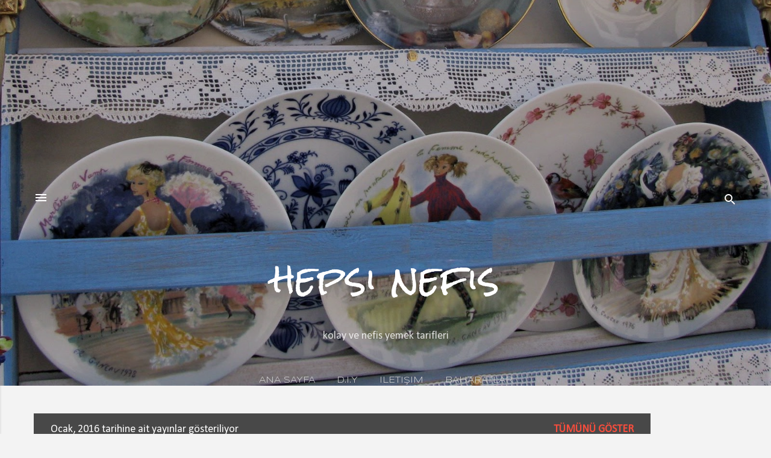

--- FILE ---
content_type: text/html; charset=UTF-8
request_url: https://www.hepsinefis.com/2016/01/
body_size: 41614
content:
<!DOCTYPE html>
<html dir='ltr' xmlns='http://www.w3.org/1999/xhtml' xmlns:b='http://www.google.com/2005/gml/b' xmlns:data='http://www.google.com/2005/gml/data' xmlns:expr='http://www.google.com/2005/gml/expr'>
<head>
<!-- Google tag (gtag.js) -->
<script async='async' src='https://www.googletagmanager.com/gtag/js?id=G-7768H5G21H'></script>
<script> window.dataLayer = window.dataLayer || []; function gtag(){dataLayer.push(arguments);} gtag('js', new Date()); gtag('config', 'G-7768H5G21H'); </script>
<script async='async' nonce='-jVOT_ewJgWuJ3FoPI6zhA' src='https://fundingchoicesmessages.google.com/i/pub-6663488816702103?ers=1'></script><script nonce='-jVOT_ewJgWuJ3FoPI6zhA'>(function() {function signalGooglefcPresent() {if (!window.frames['googlefcPresent']) {if (document.body) {const iframe = document.createElement('iframe'); iframe.style = 'width: 0; height: 0; border: none; z-index: -1000; left: -1000px; top: -1000px;'; iframe.style.display = 'none'; iframe.name = 'googlefcPresent'; document.body.appendChild(iframe);} else {setTimeout(signalGooglefcPresent, 0);}}}signalGooglefcPresent();})();</script>
<meta content='2334tHifPwQdVysKAZgefTpNnDunthAjoy1Us4LKth8' name='google-site-verification'/>
<script async='async' src='//pagead2.googlesyndication.com/pagead/js/adsbygoogle.js'></script>
<script>
  (adsbygoogle = window.adsbygoogle || []).push({
    google_ad_client: "ca-pub-6663488816702103",
    enable_page_level_ads: true
  });
</script>
<script async='async' src='//pagead2.googlesyndication.com/pagead/js/adsbygoogle.js'></script>
<script>
     (adsbygoogle = window.adsbygoogle || []).push({
          google_ad_client: "ca-pub-6663488816702103",
          enable_page_level_ads: true
     });
</script>
<script async='async' custom-element='amp-auto-ads' src='https://cdn.ampproject.org/v0/amp-auto-ads-0.1.js'></script>
<meta content='width=device-width, initial-scale=1' name='viewport'/>
<title>hepsi nefis</title>
<meta content='text/html; charset=UTF-8' http-equiv='Content-Type'/>
<!-- Chrome, Firefox OS and Opera -->
<meta content='#f3f3f3' name='theme-color'/>
<!-- Windows Phone -->
<meta content='#f3f3f3' name='msapplication-navbutton-color'/>
<meta content='blogger' name='generator'/>
<link href='https://www.hepsinefis.com/favicon.ico' rel='icon' type='image/x-icon'/>
<link href='https://www.hepsinefis.com/2016/01/' rel='canonical'/>
<link rel="alternate" type="application/atom+xml" title="hepsi nefis - Atom" href="https://www.hepsinefis.com/feeds/posts/default" />
<link rel="alternate" type="application/rss+xml" title="hepsi nefis - RSS" href="https://www.hepsinefis.com/feeds/posts/default?alt=rss" />
<link rel="service.post" type="application/atom+xml" title="hepsi nefis - Atom" href="https://www.blogger.com/feeds/8662281533935152697/posts/default" />
<!--Can't find substitution for tag [blog.ieCssRetrofitLinks]-->
<meta content='hepsi resimli ve videolu anlatımlarla desteklenen kolay ve nefis yemek tarifleri ile ilgili bir blog.' name='description'/>
<meta content='https://www.hepsinefis.com/2016/01/' property='og:url'/>
<meta content='hepsi nefis' property='og:title'/>
<meta content='hepsi resimli ve videolu anlatımlarla desteklenen kolay ve nefis yemek tarifleri ile ilgili bir blog.' property='og:description'/>
<meta content='https://blogger.googleusercontent.com/img/b/R29vZ2xl/AVvXsEgb1RuYeKNYDcOAQZSZ0iHHyLqfR9XkByZYAzbbkffZCSU4qjuNvamWzVnhLx1u1nQ-LHZHJV7k0-zxKLmlnCIsnD9kbi3_wh-MFRiqFl2Jh9fv8zT5VQZZVIsMWEm2HlepmRmIg6CyrMI/w1200-h630-p-k-no-nu/bezelyeli+karnabahar+o%2527graten+%252835%2529.JPG' property='og:image'/>
<meta content='https://blogger.googleusercontent.com/img/b/R29vZ2xl/AVvXsEjS-HHU2_iyQ2fz7G8BDd1-88G2JjnYzxK1psijKOr-qstsjT_dof4Nrt2boPanL28hhHxtCg-zjTiXoo20jZeb2EtWmIZXbfKtzdhsw3Q9ds1KGXdgZ3dRIvaCeEbnyN8IaZOu9-34fwc/w1200-h630-p-k-no-nu/IMG_0050.JPG' property='og:image'/>
<meta content='https://blogger.googleusercontent.com/img/b/R29vZ2xl/AVvXsEgZNb3z_lN4CuayI_1P_khXo049EN51ki4jW6iwJVjfmWJzH4A87Qu7JK5p_2OQ35h7YkTUeZu55QWmfFQbMw9NEv3H6y09uL6IJsTucx0YSHkerc3rznYKtPIFJxB46g_I99MKVLQG-E4/w1200-h630-p-k-no-nu/biberli+ekmek+%25289%2529.JPG' property='og:image'/>
<meta content='https://blogger.googleusercontent.com/img/b/R29vZ2xl/AVvXsEiBn5Xl7QzHMn3oABC3l2ciQ0fihiZsK3qMrN-VfMFyszF87glZOA2DWhzJJc6J_ADnqAHrxe2D1TT3UKZEy8luNyOJI5FFUSdW2ro6kdmGpqrZrqb17hIaNGEc3B9mMhMaH41qilNGjB4/w1200-h630-p-k-no-nu/past%25C4%25B1rmal%25C4%25B1+kuru+fas%25C3%25BClye+%25288%2529.JPG' property='og:image'/>
<meta content='https://blogger.googleusercontent.com/img/b/R29vZ2xl/AVvXsEioX1ZglT-Vuap8izzh3Lxd197T6X_dIGAMPrqGGWtbGyIyjyZ7i1xZSudEkDqhfFnAk1LIcGgnO_ow-I641xHs6cF6ccr8yfbF7E5Qhb9DMaqCxjnkhohm3KgMWQiJVMTDq_CP9MyyGLc/w1200-h630-p-k-no-nu/dolmal%25C4%25B1k+biber+tur%25C5%259Fusu+%25284%2529+1.JPG' property='og:image'/>
<meta content='https://blogger.googleusercontent.com/img/b/R29vZ2xl/AVvXsEiJyifE87tzW4C3Ba-xthxwGGYyN8I1-UDjJW6FbeAxkZoJvZWgOL6NEetU4rdWKl6MhUdcXYfnSloU9H3hpleuUZ6FDTG2vF-qVmWXdkuYOrlVWnAIyeZ7oYdhib2jQlRTS4_9NJzw5gA/w1200-h630-p-k-no-nu/kuzu+etli+rezene+%252815%2529.JPG' property='og:image'/>
<meta content='https://blogger.googleusercontent.com/img/b/R29vZ2xl/AVvXsEgV1R7NZj66dUoCxf4QE5Nt6We3rZVZH5YNawbFMfZa_WUuVDUPMMyL4eDahz6d7rLNO7OVCbmY38d17zCS1yJ1KSmUG-0R1qpu02eBNwpY9wkN7pfUDHnsk3gV6wGotMZwmHGkGZnxmCU/w1200-h630-p-k-no-nu/damla+sak%25C4%25B1zl%25C4%25B1+cevizli+kurabiye+%25289%2529.JPG' property='og:image'/>
<style type='text/css'>@font-face{font-family:'Calibri';font-style:italic;font-weight:400;font-display:swap;src:url(//fonts.gstatic.com/l/font?kit=J7adnpV-BGlaFfdAhLQo6btPMDoTpA&skey=36a3d5758e0e2f58&v=v15)format('woff2');unicode-range:U+0000-00FF,U+0131,U+0152-0153,U+02BB-02BC,U+02C6,U+02DA,U+02DC,U+0304,U+0308,U+0329,U+2000-206F,U+20AC,U+2122,U+2191,U+2193,U+2212,U+2215,U+FEFF,U+FFFD;}@font-face{font-family:'Calibri';font-style:normal;font-weight:400;font-display:swap;src:url(//fonts.gstatic.com/l/font?kit=J7afnpV-BGlaFfdAhLEY67FIEjg&skey=a1029226f80653a8&v=v15)format('woff2');unicode-range:U+0000-00FF,U+0131,U+0152-0153,U+02BB-02BC,U+02C6,U+02DA,U+02DC,U+0304,U+0308,U+0329,U+2000-206F,U+20AC,U+2122,U+2191,U+2193,U+2212,U+2215,U+FEFF,U+FFFD;}@font-face{font-family:'Damion';font-style:normal;font-weight:400;font-display:swap;src:url(//fonts.gstatic.com/s/damion/v15/hv-XlzJ3KEUe_YZkZGw2EzJwV9J-.woff2)format('woff2');unicode-range:U+0100-02BA,U+02BD-02C5,U+02C7-02CC,U+02CE-02D7,U+02DD-02FF,U+0304,U+0308,U+0329,U+1D00-1DBF,U+1E00-1E9F,U+1EF2-1EFF,U+2020,U+20A0-20AB,U+20AD-20C0,U+2113,U+2C60-2C7F,U+A720-A7FF;}@font-face{font-family:'Damion';font-style:normal;font-weight:400;font-display:swap;src:url(//fonts.gstatic.com/s/damion/v15/hv-XlzJ3KEUe_YZkamw2EzJwVw.woff2)format('woff2');unicode-range:U+0000-00FF,U+0131,U+0152-0153,U+02BB-02BC,U+02C6,U+02DA,U+02DC,U+0304,U+0308,U+0329,U+2000-206F,U+20AC,U+2122,U+2191,U+2193,U+2212,U+2215,U+FEFF,U+FFFD;}@font-face{font-family:'Playfair Display';font-style:normal;font-weight:900;font-display:swap;src:url(//fonts.gstatic.com/s/playfairdisplay/v40/nuFvD-vYSZviVYUb_rj3ij__anPXJzDwcbmjWBN2PKfsunDTbtPK-F2qC0usEw.woff2)format('woff2');unicode-range:U+0301,U+0400-045F,U+0490-0491,U+04B0-04B1,U+2116;}@font-face{font-family:'Playfair Display';font-style:normal;font-weight:900;font-display:swap;src:url(//fonts.gstatic.com/s/playfairdisplay/v40/nuFvD-vYSZviVYUb_rj3ij__anPXJzDwcbmjWBN2PKfsunDYbtPK-F2qC0usEw.woff2)format('woff2');unicode-range:U+0102-0103,U+0110-0111,U+0128-0129,U+0168-0169,U+01A0-01A1,U+01AF-01B0,U+0300-0301,U+0303-0304,U+0308-0309,U+0323,U+0329,U+1EA0-1EF9,U+20AB;}@font-face{font-family:'Playfair Display';font-style:normal;font-weight:900;font-display:swap;src:url(//fonts.gstatic.com/s/playfairdisplay/v40/nuFvD-vYSZviVYUb_rj3ij__anPXJzDwcbmjWBN2PKfsunDZbtPK-F2qC0usEw.woff2)format('woff2');unicode-range:U+0100-02BA,U+02BD-02C5,U+02C7-02CC,U+02CE-02D7,U+02DD-02FF,U+0304,U+0308,U+0329,U+1D00-1DBF,U+1E00-1E9F,U+1EF2-1EFF,U+2020,U+20A0-20AB,U+20AD-20C0,U+2113,U+2C60-2C7F,U+A720-A7FF;}@font-face{font-family:'Playfair Display';font-style:normal;font-weight:900;font-display:swap;src:url(//fonts.gstatic.com/s/playfairdisplay/v40/nuFvD-vYSZviVYUb_rj3ij__anPXJzDwcbmjWBN2PKfsunDXbtPK-F2qC0s.woff2)format('woff2');unicode-range:U+0000-00FF,U+0131,U+0152-0153,U+02BB-02BC,U+02C6,U+02DA,U+02DC,U+0304,U+0308,U+0329,U+2000-206F,U+20AC,U+2122,U+2191,U+2193,U+2212,U+2215,U+FEFF,U+FFFD;}@font-face{font-family:'Roboto';font-style:italic;font-weight:300;font-stretch:100%;font-display:swap;src:url(//fonts.gstatic.com/s/roboto/v50/KFOKCnqEu92Fr1Mu53ZEC9_Vu3r1gIhOszmOClHrs6ljXfMMLt_QuAX-k3Yi128m0kN2.woff2)format('woff2');unicode-range:U+0460-052F,U+1C80-1C8A,U+20B4,U+2DE0-2DFF,U+A640-A69F,U+FE2E-FE2F;}@font-face{font-family:'Roboto';font-style:italic;font-weight:300;font-stretch:100%;font-display:swap;src:url(//fonts.gstatic.com/s/roboto/v50/KFOKCnqEu92Fr1Mu53ZEC9_Vu3r1gIhOszmOClHrs6ljXfMMLt_QuAz-k3Yi128m0kN2.woff2)format('woff2');unicode-range:U+0301,U+0400-045F,U+0490-0491,U+04B0-04B1,U+2116;}@font-face{font-family:'Roboto';font-style:italic;font-weight:300;font-stretch:100%;font-display:swap;src:url(//fonts.gstatic.com/s/roboto/v50/KFOKCnqEu92Fr1Mu53ZEC9_Vu3r1gIhOszmOClHrs6ljXfMMLt_QuAT-k3Yi128m0kN2.woff2)format('woff2');unicode-range:U+1F00-1FFF;}@font-face{font-family:'Roboto';font-style:italic;font-weight:300;font-stretch:100%;font-display:swap;src:url(//fonts.gstatic.com/s/roboto/v50/KFOKCnqEu92Fr1Mu53ZEC9_Vu3r1gIhOszmOClHrs6ljXfMMLt_QuAv-k3Yi128m0kN2.woff2)format('woff2');unicode-range:U+0370-0377,U+037A-037F,U+0384-038A,U+038C,U+038E-03A1,U+03A3-03FF;}@font-face{font-family:'Roboto';font-style:italic;font-weight:300;font-stretch:100%;font-display:swap;src:url(//fonts.gstatic.com/s/roboto/v50/KFOKCnqEu92Fr1Mu53ZEC9_Vu3r1gIhOszmOClHrs6ljXfMMLt_QuHT-k3Yi128m0kN2.woff2)format('woff2');unicode-range:U+0302-0303,U+0305,U+0307-0308,U+0310,U+0312,U+0315,U+031A,U+0326-0327,U+032C,U+032F-0330,U+0332-0333,U+0338,U+033A,U+0346,U+034D,U+0391-03A1,U+03A3-03A9,U+03B1-03C9,U+03D1,U+03D5-03D6,U+03F0-03F1,U+03F4-03F5,U+2016-2017,U+2034-2038,U+203C,U+2040,U+2043,U+2047,U+2050,U+2057,U+205F,U+2070-2071,U+2074-208E,U+2090-209C,U+20D0-20DC,U+20E1,U+20E5-20EF,U+2100-2112,U+2114-2115,U+2117-2121,U+2123-214F,U+2190,U+2192,U+2194-21AE,U+21B0-21E5,U+21F1-21F2,U+21F4-2211,U+2213-2214,U+2216-22FF,U+2308-230B,U+2310,U+2319,U+231C-2321,U+2336-237A,U+237C,U+2395,U+239B-23B7,U+23D0,U+23DC-23E1,U+2474-2475,U+25AF,U+25B3,U+25B7,U+25BD,U+25C1,U+25CA,U+25CC,U+25FB,U+266D-266F,U+27C0-27FF,U+2900-2AFF,U+2B0E-2B11,U+2B30-2B4C,U+2BFE,U+3030,U+FF5B,U+FF5D,U+1D400-1D7FF,U+1EE00-1EEFF;}@font-face{font-family:'Roboto';font-style:italic;font-weight:300;font-stretch:100%;font-display:swap;src:url(//fonts.gstatic.com/s/roboto/v50/KFOKCnqEu92Fr1Mu53ZEC9_Vu3r1gIhOszmOClHrs6ljXfMMLt_QuGb-k3Yi128m0kN2.woff2)format('woff2');unicode-range:U+0001-000C,U+000E-001F,U+007F-009F,U+20DD-20E0,U+20E2-20E4,U+2150-218F,U+2190,U+2192,U+2194-2199,U+21AF,U+21E6-21F0,U+21F3,U+2218-2219,U+2299,U+22C4-22C6,U+2300-243F,U+2440-244A,U+2460-24FF,U+25A0-27BF,U+2800-28FF,U+2921-2922,U+2981,U+29BF,U+29EB,U+2B00-2BFF,U+4DC0-4DFF,U+FFF9-FFFB,U+10140-1018E,U+10190-1019C,U+101A0,U+101D0-101FD,U+102E0-102FB,U+10E60-10E7E,U+1D2C0-1D2D3,U+1D2E0-1D37F,U+1F000-1F0FF,U+1F100-1F1AD,U+1F1E6-1F1FF,U+1F30D-1F30F,U+1F315,U+1F31C,U+1F31E,U+1F320-1F32C,U+1F336,U+1F378,U+1F37D,U+1F382,U+1F393-1F39F,U+1F3A7-1F3A8,U+1F3AC-1F3AF,U+1F3C2,U+1F3C4-1F3C6,U+1F3CA-1F3CE,U+1F3D4-1F3E0,U+1F3ED,U+1F3F1-1F3F3,U+1F3F5-1F3F7,U+1F408,U+1F415,U+1F41F,U+1F426,U+1F43F,U+1F441-1F442,U+1F444,U+1F446-1F449,U+1F44C-1F44E,U+1F453,U+1F46A,U+1F47D,U+1F4A3,U+1F4B0,U+1F4B3,U+1F4B9,U+1F4BB,U+1F4BF,U+1F4C8-1F4CB,U+1F4D6,U+1F4DA,U+1F4DF,U+1F4E3-1F4E6,U+1F4EA-1F4ED,U+1F4F7,U+1F4F9-1F4FB,U+1F4FD-1F4FE,U+1F503,U+1F507-1F50B,U+1F50D,U+1F512-1F513,U+1F53E-1F54A,U+1F54F-1F5FA,U+1F610,U+1F650-1F67F,U+1F687,U+1F68D,U+1F691,U+1F694,U+1F698,U+1F6AD,U+1F6B2,U+1F6B9-1F6BA,U+1F6BC,U+1F6C6-1F6CF,U+1F6D3-1F6D7,U+1F6E0-1F6EA,U+1F6F0-1F6F3,U+1F6F7-1F6FC,U+1F700-1F7FF,U+1F800-1F80B,U+1F810-1F847,U+1F850-1F859,U+1F860-1F887,U+1F890-1F8AD,U+1F8B0-1F8BB,U+1F8C0-1F8C1,U+1F900-1F90B,U+1F93B,U+1F946,U+1F984,U+1F996,U+1F9E9,U+1FA00-1FA6F,U+1FA70-1FA7C,U+1FA80-1FA89,U+1FA8F-1FAC6,U+1FACE-1FADC,U+1FADF-1FAE9,U+1FAF0-1FAF8,U+1FB00-1FBFF;}@font-face{font-family:'Roboto';font-style:italic;font-weight:300;font-stretch:100%;font-display:swap;src:url(//fonts.gstatic.com/s/roboto/v50/KFOKCnqEu92Fr1Mu53ZEC9_Vu3r1gIhOszmOClHrs6ljXfMMLt_QuAf-k3Yi128m0kN2.woff2)format('woff2');unicode-range:U+0102-0103,U+0110-0111,U+0128-0129,U+0168-0169,U+01A0-01A1,U+01AF-01B0,U+0300-0301,U+0303-0304,U+0308-0309,U+0323,U+0329,U+1EA0-1EF9,U+20AB;}@font-face{font-family:'Roboto';font-style:italic;font-weight:300;font-stretch:100%;font-display:swap;src:url(//fonts.gstatic.com/s/roboto/v50/KFOKCnqEu92Fr1Mu53ZEC9_Vu3r1gIhOszmOClHrs6ljXfMMLt_QuAb-k3Yi128m0kN2.woff2)format('woff2');unicode-range:U+0100-02BA,U+02BD-02C5,U+02C7-02CC,U+02CE-02D7,U+02DD-02FF,U+0304,U+0308,U+0329,U+1D00-1DBF,U+1E00-1E9F,U+1EF2-1EFF,U+2020,U+20A0-20AB,U+20AD-20C0,U+2113,U+2C60-2C7F,U+A720-A7FF;}@font-face{font-family:'Roboto';font-style:italic;font-weight:300;font-stretch:100%;font-display:swap;src:url(//fonts.gstatic.com/s/roboto/v50/KFOKCnqEu92Fr1Mu53ZEC9_Vu3r1gIhOszmOClHrs6ljXfMMLt_QuAj-k3Yi128m0g.woff2)format('woff2');unicode-range:U+0000-00FF,U+0131,U+0152-0153,U+02BB-02BC,U+02C6,U+02DA,U+02DC,U+0304,U+0308,U+0329,U+2000-206F,U+20AC,U+2122,U+2191,U+2193,U+2212,U+2215,U+FEFF,U+FFFD;}@font-face{font-family:'Roboto';font-style:normal;font-weight:400;font-stretch:100%;font-display:swap;src:url(//fonts.gstatic.com/s/roboto/v50/KFO7CnqEu92Fr1ME7kSn66aGLdTylUAMa3GUBHMdazTgWw.woff2)format('woff2');unicode-range:U+0460-052F,U+1C80-1C8A,U+20B4,U+2DE0-2DFF,U+A640-A69F,U+FE2E-FE2F;}@font-face{font-family:'Roboto';font-style:normal;font-weight:400;font-stretch:100%;font-display:swap;src:url(//fonts.gstatic.com/s/roboto/v50/KFO7CnqEu92Fr1ME7kSn66aGLdTylUAMa3iUBHMdazTgWw.woff2)format('woff2');unicode-range:U+0301,U+0400-045F,U+0490-0491,U+04B0-04B1,U+2116;}@font-face{font-family:'Roboto';font-style:normal;font-weight:400;font-stretch:100%;font-display:swap;src:url(//fonts.gstatic.com/s/roboto/v50/KFO7CnqEu92Fr1ME7kSn66aGLdTylUAMa3CUBHMdazTgWw.woff2)format('woff2');unicode-range:U+1F00-1FFF;}@font-face{font-family:'Roboto';font-style:normal;font-weight:400;font-stretch:100%;font-display:swap;src:url(//fonts.gstatic.com/s/roboto/v50/KFO7CnqEu92Fr1ME7kSn66aGLdTylUAMa3-UBHMdazTgWw.woff2)format('woff2');unicode-range:U+0370-0377,U+037A-037F,U+0384-038A,U+038C,U+038E-03A1,U+03A3-03FF;}@font-face{font-family:'Roboto';font-style:normal;font-weight:400;font-stretch:100%;font-display:swap;src:url(//fonts.gstatic.com/s/roboto/v50/KFO7CnqEu92Fr1ME7kSn66aGLdTylUAMawCUBHMdazTgWw.woff2)format('woff2');unicode-range:U+0302-0303,U+0305,U+0307-0308,U+0310,U+0312,U+0315,U+031A,U+0326-0327,U+032C,U+032F-0330,U+0332-0333,U+0338,U+033A,U+0346,U+034D,U+0391-03A1,U+03A3-03A9,U+03B1-03C9,U+03D1,U+03D5-03D6,U+03F0-03F1,U+03F4-03F5,U+2016-2017,U+2034-2038,U+203C,U+2040,U+2043,U+2047,U+2050,U+2057,U+205F,U+2070-2071,U+2074-208E,U+2090-209C,U+20D0-20DC,U+20E1,U+20E5-20EF,U+2100-2112,U+2114-2115,U+2117-2121,U+2123-214F,U+2190,U+2192,U+2194-21AE,U+21B0-21E5,U+21F1-21F2,U+21F4-2211,U+2213-2214,U+2216-22FF,U+2308-230B,U+2310,U+2319,U+231C-2321,U+2336-237A,U+237C,U+2395,U+239B-23B7,U+23D0,U+23DC-23E1,U+2474-2475,U+25AF,U+25B3,U+25B7,U+25BD,U+25C1,U+25CA,U+25CC,U+25FB,U+266D-266F,U+27C0-27FF,U+2900-2AFF,U+2B0E-2B11,U+2B30-2B4C,U+2BFE,U+3030,U+FF5B,U+FF5D,U+1D400-1D7FF,U+1EE00-1EEFF;}@font-face{font-family:'Roboto';font-style:normal;font-weight:400;font-stretch:100%;font-display:swap;src:url(//fonts.gstatic.com/s/roboto/v50/KFO7CnqEu92Fr1ME7kSn66aGLdTylUAMaxKUBHMdazTgWw.woff2)format('woff2');unicode-range:U+0001-000C,U+000E-001F,U+007F-009F,U+20DD-20E0,U+20E2-20E4,U+2150-218F,U+2190,U+2192,U+2194-2199,U+21AF,U+21E6-21F0,U+21F3,U+2218-2219,U+2299,U+22C4-22C6,U+2300-243F,U+2440-244A,U+2460-24FF,U+25A0-27BF,U+2800-28FF,U+2921-2922,U+2981,U+29BF,U+29EB,U+2B00-2BFF,U+4DC0-4DFF,U+FFF9-FFFB,U+10140-1018E,U+10190-1019C,U+101A0,U+101D0-101FD,U+102E0-102FB,U+10E60-10E7E,U+1D2C0-1D2D3,U+1D2E0-1D37F,U+1F000-1F0FF,U+1F100-1F1AD,U+1F1E6-1F1FF,U+1F30D-1F30F,U+1F315,U+1F31C,U+1F31E,U+1F320-1F32C,U+1F336,U+1F378,U+1F37D,U+1F382,U+1F393-1F39F,U+1F3A7-1F3A8,U+1F3AC-1F3AF,U+1F3C2,U+1F3C4-1F3C6,U+1F3CA-1F3CE,U+1F3D4-1F3E0,U+1F3ED,U+1F3F1-1F3F3,U+1F3F5-1F3F7,U+1F408,U+1F415,U+1F41F,U+1F426,U+1F43F,U+1F441-1F442,U+1F444,U+1F446-1F449,U+1F44C-1F44E,U+1F453,U+1F46A,U+1F47D,U+1F4A3,U+1F4B0,U+1F4B3,U+1F4B9,U+1F4BB,U+1F4BF,U+1F4C8-1F4CB,U+1F4D6,U+1F4DA,U+1F4DF,U+1F4E3-1F4E6,U+1F4EA-1F4ED,U+1F4F7,U+1F4F9-1F4FB,U+1F4FD-1F4FE,U+1F503,U+1F507-1F50B,U+1F50D,U+1F512-1F513,U+1F53E-1F54A,U+1F54F-1F5FA,U+1F610,U+1F650-1F67F,U+1F687,U+1F68D,U+1F691,U+1F694,U+1F698,U+1F6AD,U+1F6B2,U+1F6B9-1F6BA,U+1F6BC,U+1F6C6-1F6CF,U+1F6D3-1F6D7,U+1F6E0-1F6EA,U+1F6F0-1F6F3,U+1F6F7-1F6FC,U+1F700-1F7FF,U+1F800-1F80B,U+1F810-1F847,U+1F850-1F859,U+1F860-1F887,U+1F890-1F8AD,U+1F8B0-1F8BB,U+1F8C0-1F8C1,U+1F900-1F90B,U+1F93B,U+1F946,U+1F984,U+1F996,U+1F9E9,U+1FA00-1FA6F,U+1FA70-1FA7C,U+1FA80-1FA89,U+1FA8F-1FAC6,U+1FACE-1FADC,U+1FADF-1FAE9,U+1FAF0-1FAF8,U+1FB00-1FBFF;}@font-face{font-family:'Roboto';font-style:normal;font-weight:400;font-stretch:100%;font-display:swap;src:url(//fonts.gstatic.com/s/roboto/v50/KFO7CnqEu92Fr1ME7kSn66aGLdTylUAMa3OUBHMdazTgWw.woff2)format('woff2');unicode-range:U+0102-0103,U+0110-0111,U+0128-0129,U+0168-0169,U+01A0-01A1,U+01AF-01B0,U+0300-0301,U+0303-0304,U+0308-0309,U+0323,U+0329,U+1EA0-1EF9,U+20AB;}@font-face{font-family:'Roboto';font-style:normal;font-weight:400;font-stretch:100%;font-display:swap;src:url(//fonts.gstatic.com/s/roboto/v50/KFO7CnqEu92Fr1ME7kSn66aGLdTylUAMa3KUBHMdazTgWw.woff2)format('woff2');unicode-range:U+0100-02BA,U+02BD-02C5,U+02C7-02CC,U+02CE-02D7,U+02DD-02FF,U+0304,U+0308,U+0329,U+1D00-1DBF,U+1E00-1E9F,U+1EF2-1EFF,U+2020,U+20A0-20AB,U+20AD-20C0,U+2113,U+2C60-2C7F,U+A720-A7FF;}@font-face{font-family:'Roboto';font-style:normal;font-weight:400;font-stretch:100%;font-display:swap;src:url(//fonts.gstatic.com/s/roboto/v50/KFO7CnqEu92Fr1ME7kSn66aGLdTylUAMa3yUBHMdazQ.woff2)format('woff2');unicode-range:U+0000-00FF,U+0131,U+0152-0153,U+02BB-02BC,U+02C6,U+02DA,U+02DC,U+0304,U+0308,U+0329,U+2000-206F,U+20AC,U+2122,U+2191,U+2193,U+2212,U+2215,U+FEFF,U+FFFD;}@font-face{font-family:'Roboto';font-style:normal;font-weight:700;font-stretch:100%;font-display:swap;src:url(//fonts.gstatic.com/s/roboto/v50/KFO7CnqEu92Fr1ME7kSn66aGLdTylUAMa3GUBHMdazTgWw.woff2)format('woff2');unicode-range:U+0460-052F,U+1C80-1C8A,U+20B4,U+2DE0-2DFF,U+A640-A69F,U+FE2E-FE2F;}@font-face{font-family:'Roboto';font-style:normal;font-weight:700;font-stretch:100%;font-display:swap;src:url(//fonts.gstatic.com/s/roboto/v50/KFO7CnqEu92Fr1ME7kSn66aGLdTylUAMa3iUBHMdazTgWw.woff2)format('woff2');unicode-range:U+0301,U+0400-045F,U+0490-0491,U+04B0-04B1,U+2116;}@font-face{font-family:'Roboto';font-style:normal;font-weight:700;font-stretch:100%;font-display:swap;src:url(//fonts.gstatic.com/s/roboto/v50/KFO7CnqEu92Fr1ME7kSn66aGLdTylUAMa3CUBHMdazTgWw.woff2)format('woff2');unicode-range:U+1F00-1FFF;}@font-face{font-family:'Roboto';font-style:normal;font-weight:700;font-stretch:100%;font-display:swap;src:url(//fonts.gstatic.com/s/roboto/v50/KFO7CnqEu92Fr1ME7kSn66aGLdTylUAMa3-UBHMdazTgWw.woff2)format('woff2');unicode-range:U+0370-0377,U+037A-037F,U+0384-038A,U+038C,U+038E-03A1,U+03A3-03FF;}@font-face{font-family:'Roboto';font-style:normal;font-weight:700;font-stretch:100%;font-display:swap;src:url(//fonts.gstatic.com/s/roboto/v50/KFO7CnqEu92Fr1ME7kSn66aGLdTylUAMawCUBHMdazTgWw.woff2)format('woff2');unicode-range:U+0302-0303,U+0305,U+0307-0308,U+0310,U+0312,U+0315,U+031A,U+0326-0327,U+032C,U+032F-0330,U+0332-0333,U+0338,U+033A,U+0346,U+034D,U+0391-03A1,U+03A3-03A9,U+03B1-03C9,U+03D1,U+03D5-03D6,U+03F0-03F1,U+03F4-03F5,U+2016-2017,U+2034-2038,U+203C,U+2040,U+2043,U+2047,U+2050,U+2057,U+205F,U+2070-2071,U+2074-208E,U+2090-209C,U+20D0-20DC,U+20E1,U+20E5-20EF,U+2100-2112,U+2114-2115,U+2117-2121,U+2123-214F,U+2190,U+2192,U+2194-21AE,U+21B0-21E5,U+21F1-21F2,U+21F4-2211,U+2213-2214,U+2216-22FF,U+2308-230B,U+2310,U+2319,U+231C-2321,U+2336-237A,U+237C,U+2395,U+239B-23B7,U+23D0,U+23DC-23E1,U+2474-2475,U+25AF,U+25B3,U+25B7,U+25BD,U+25C1,U+25CA,U+25CC,U+25FB,U+266D-266F,U+27C0-27FF,U+2900-2AFF,U+2B0E-2B11,U+2B30-2B4C,U+2BFE,U+3030,U+FF5B,U+FF5D,U+1D400-1D7FF,U+1EE00-1EEFF;}@font-face{font-family:'Roboto';font-style:normal;font-weight:700;font-stretch:100%;font-display:swap;src:url(//fonts.gstatic.com/s/roboto/v50/KFO7CnqEu92Fr1ME7kSn66aGLdTylUAMaxKUBHMdazTgWw.woff2)format('woff2');unicode-range:U+0001-000C,U+000E-001F,U+007F-009F,U+20DD-20E0,U+20E2-20E4,U+2150-218F,U+2190,U+2192,U+2194-2199,U+21AF,U+21E6-21F0,U+21F3,U+2218-2219,U+2299,U+22C4-22C6,U+2300-243F,U+2440-244A,U+2460-24FF,U+25A0-27BF,U+2800-28FF,U+2921-2922,U+2981,U+29BF,U+29EB,U+2B00-2BFF,U+4DC0-4DFF,U+FFF9-FFFB,U+10140-1018E,U+10190-1019C,U+101A0,U+101D0-101FD,U+102E0-102FB,U+10E60-10E7E,U+1D2C0-1D2D3,U+1D2E0-1D37F,U+1F000-1F0FF,U+1F100-1F1AD,U+1F1E6-1F1FF,U+1F30D-1F30F,U+1F315,U+1F31C,U+1F31E,U+1F320-1F32C,U+1F336,U+1F378,U+1F37D,U+1F382,U+1F393-1F39F,U+1F3A7-1F3A8,U+1F3AC-1F3AF,U+1F3C2,U+1F3C4-1F3C6,U+1F3CA-1F3CE,U+1F3D4-1F3E0,U+1F3ED,U+1F3F1-1F3F3,U+1F3F5-1F3F7,U+1F408,U+1F415,U+1F41F,U+1F426,U+1F43F,U+1F441-1F442,U+1F444,U+1F446-1F449,U+1F44C-1F44E,U+1F453,U+1F46A,U+1F47D,U+1F4A3,U+1F4B0,U+1F4B3,U+1F4B9,U+1F4BB,U+1F4BF,U+1F4C8-1F4CB,U+1F4D6,U+1F4DA,U+1F4DF,U+1F4E3-1F4E6,U+1F4EA-1F4ED,U+1F4F7,U+1F4F9-1F4FB,U+1F4FD-1F4FE,U+1F503,U+1F507-1F50B,U+1F50D,U+1F512-1F513,U+1F53E-1F54A,U+1F54F-1F5FA,U+1F610,U+1F650-1F67F,U+1F687,U+1F68D,U+1F691,U+1F694,U+1F698,U+1F6AD,U+1F6B2,U+1F6B9-1F6BA,U+1F6BC,U+1F6C6-1F6CF,U+1F6D3-1F6D7,U+1F6E0-1F6EA,U+1F6F0-1F6F3,U+1F6F7-1F6FC,U+1F700-1F7FF,U+1F800-1F80B,U+1F810-1F847,U+1F850-1F859,U+1F860-1F887,U+1F890-1F8AD,U+1F8B0-1F8BB,U+1F8C0-1F8C1,U+1F900-1F90B,U+1F93B,U+1F946,U+1F984,U+1F996,U+1F9E9,U+1FA00-1FA6F,U+1FA70-1FA7C,U+1FA80-1FA89,U+1FA8F-1FAC6,U+1FACE-1FADC,U+1FADF-1FAE9,U+1FAF0-1FAF8,U+1FB00-1FBFF;}@font-face{font-family:'Roboto';font-style:normal;font-weight:700;font-stretch:100%;font-display:swap;src:url(//fonts.gstatic.com/s/roboto/v50/KFO7CnqEu92Fr1ME7kSn66aGLdTylUAMa3OUBHMdazTgWw.woff2)format('woff2');unicode-range:U+0102-0103,U+0110-0111,U+0128-0129,U+0168-0169,U+01A0-01A1,U+01AF-01B0,U+0300-0301,U+0303-0304,U+0308-0309,U+0323,U+0329,U+1EA0-1EF9,U+20AB;}@font-face{font-family:'Roboto';font-style:normal;font-weight:700;font-stretch:100%;font-display:swap;src:url(//fonts.gstatic.com/s/roboto/v50/KFO7CnqEu92Fr1ME7kSn66aGLdTylUAMa3KUBHMdazTgWw.woff2)format('woff2');unicode-range:U+0100-02BA,U+02BD-02C5,U+02C7-02CC,U+02CE-02D7,U+02DD-02FF,U+0304,U+0308,U+0329,U+1D00-1DBF,U+1E00-1E9F,U+1EF2-1EFF,U+2020,U+20A0-20AB,U+20AD-20C0,U+2113,U+2C60-2C7F,U+A720-A7FF;}@font-face{font-family:'Roboto';font-style:normal;font-weight:700;font-stretch:100%;font-display:swap;src:url(//fonts.gstatic.com/s/roboto/v50/KFO7CnqEu92Fr1ME7kSn66aGLdTylUAMa3yUBHMdazQ.woff2)format('woff2');unicode-range:U+0000-00FF,U+0131,U+0152-0153,U+02BB-02BC,U+02C6,U+02DA,U+02DC,U+0304,U+0308,U+0329,U+2000-206F,U+20AC,U+2122,U+2191,U+2193,U+2212,U+2215,U+FEFF,U+FFFD;}@font-face{font-family:'Rock Salt';font-style:normal;font-weight:400;font-display:swap;src:url(//fonts.gstatic.com/s/rocksalt/v24/MwQ0bhv11fWD6QsAVOZrt0M6p7NGrQ.woff2)format('woff2');unicode-range:U+0000-00FF,U+0131,U+0152-0153,U+02BB-02BC,U+02C6,U+02DA,U+02DC,U+0304,U+0308,U+0329,U+2000-206F,U+20AC,U+2122,U+2191,U+2193,U+2212,U+2215,U+FEFF,U+FFFD;}@font-face{font-family:'Syncopate';font-style:normal;font-weight:400;font-display:swap;src:url(//fonts.gstatic.com/s/syncopate/v24/pe0sMIuPIYBCpEV5eFdCC_e_Kdxic2wp.woff2)format('woff2');unicode-range:U+0100-02BA,U+02BD-02C5,U+02C7-02CC,U+02CE-02D7,U+02DD-02FF,U+0304,U+0308,U+0329,U+1D00-1DBF,U+1E00-1E9F,U+1EF2-1EFF,U+2020,U+20A0-20AB,U+20AD-20C0,U+2113,U+2C60-2C7F,U+A720-A7FF;}@font-face{font-family:'Syncopate';font-style:normal;font-weight:400;font-display:swap;src:url(//fonts.gstatic.com/s/syncopate/v24/pe0sMIuPIYBCpEV5eFdCBfe_Kdxicw.woff2)format('woff2');unicode-range:U+0000-00FF,U+0131,U+0152-0153,U+02BB-02BC,U+02C6,U+02DA,U+02DC,U+0304,U+0308,U+0329,U+2000-206F,U+20AC,U+2122,U+2191,U+2193,U+2212,U+2215,U+FEFF,U+FFFD;}</style>
<style id='page-skin-1' type='text/css'><!--
/*! normalize.css v3.0.1 | MIT License | git.io/normalize */html{font-family:sans-serif;-ms-text-size-adjust:100%;-webkit-text-size-adjust:100%}body{margin:0}article,aside,details,figcaption,figure,footer,header,hgroup,main,nav,section,summary{display:block}audio,canvas,progress,video{display:inline-block;vertical-align:baseline}audio:not([controls]){display:none;height:0}[hidden],template{display:none}a{background:transparent}a:active,a:hover{outline:0}abbr[title]{border-bottom:1px dotted}b,strong{font-weight:bold}dfn{font-style:italic}h1{font-size:2em;margin:.67em 0}mark{background:#ff0;color:#000}small{font-size:80%}sub,sup{font-size:75%;line-height:0;position:relative;vertical-align:baseline}sup{top:-0.5em}sub{bottom:-0.25em}img{border:0}svg:not(:root){overflow:hidden}figure{margin:1em 40px}hr{-moz-box-sizing:content-box;box-sizing:content-box;height:0}pre{overflow:auto}code,kbd,pre,samp{font-family:monospace,monospace;font-size:1em}button,input,optgroup,select,textarea{color:inherit;font:inherit;margin:0}button{overflow:visible}button,select{text-transform:none}button,html input[type="button"],input[type="reset"],input[type="submit"]{-webkit-appearance:button;cursor:pointer}button[disabled],html input[disabled]{cursor:default}button::-moz-focus-inner,input::-moz-focus-inner{border:0;padding:0}input{line-height:normal}input[type="checkbox"],input[type="radio"]{box-sizing:border-box;padding:0}input[type="number"]::-webkit-inner-spin-button,input[type="number"]::-webkit-outer-spin-button{height:auto}input[type="search"]{-webkit-appearance:textfield;-moz-box-sizing:content-box;-webkit-box-sizing:content-box;box-sizing:content-box}input[type="search"]::-webkit-search-cancel-button,input[type="search"]::-webkit-search-decoration{-webkit-appearance:none}fieldset{border:1px solid #c0c0c0;margin:0 2px;padding:.35em .625em .75em}legend{border:0;padding:0}textarea{overflow:auto}optgroup{font-weight:bold}table{border-collapse:collapse;border-spacing:0}td,th{padding:0}
/*!************************************************
* Blogger Template Style
* Name: Contempo
**************************************************/
body {
overflow-wrap: break-word;
word-break: break-word;
word-wrap: break-word;
}
.hidden {
display: none;
}
.invisible {
visibility: hidden;
}
.container::after,
.float-container::after {
clear: both;
content: '';
display: table;
}
.clearboth {
clear: both;
}
.dim-overlay {
background-color: rgba(0, 0, 0, 0.54);
height: 100vh;
left: 0;
position: fixed;
top: 0;
width: 100%;
}
#sharing-dim-overlay {
background-color: transparent;
}
.loading-spinner-large {
-webkit-animation: mspin-rotate 1568.63ms infinite linear;
animation: mspin-rotate 1568.63ms infinite linear;
height: 48px;
overflow: hidden;
position: absolute;
width: 48px;
z-index: 200;
}
.loading-spinner-large > div {
-webkit-animation: mspin-revrot 5332ms infinite steps(4);
animation: mspin-revrot 5332ms infinite steps(4);
}
.loading-spinner-large > div > div {
-webkit-animation: mspin-singlecolor-large-film 1333ms infinite steps(81);
animation: mspin-singlecolor-large-film 1333ms infinite steps(81);
background-size: 100%;
height: 48px;
width: 3888px;
}
.mspin-black-large > div > div,
.mspin-grey_54-large > div > div {
background-image: url(https://www.blogblog.com/indie/mspin_black_large.svg);
}
.mspin-white-large > div > div {
background-image: url(https://www.blogblog.com/indie/mspin_white_large.svg);
}
.mspin-grey_54-large {
opacity: .54;
}
@-webkit-keyframes mspin-singlecolor-large-film {
from {
-webkit-transform: translateX(0);
transform: translateX(0);
}
to {
-webkit-transform: translateX(-3888px);
transform: translateX(-3888px);
}
}
@keyframes mspin-singlecolor-large-film {
from {
-webkit-transform: translateX(0);
transform: translateX(0);
}
to {
-webkit-transform: translateX(-3888px);
transform: translateX(-3888px);
}
}
@-webkit-keyframes mspin-rotate {
from {
-webkit-transform: rotate(0deg);
transform: rotate(0deg);
}
to {
-webkit-transform: rotate(360deg);
transform: rotate(360deg);
}
}
@keyframes mspin-rotate {
from {
-webkit-transform: rotate(0deg);
transform: rotate(0deg);
}
to {
-webkit-transform: rotate(360deg);
transform: rotate(360deg);
}
}
@-webkit-keyframes mspin-revrot {
from {
-webkit-transform: rotate(0deg);
transform: rotate(0deg);
}
to {
-webkit-transform: rotate(-360deg);
transform: rotate(-360deg);
}
}
@keyframes mspin-revrot {
from {
-webkit-transform: rotate(0deg);
transform: rotate(0deg);
}
to {
-webkit-transform: rotate(-360deg);
transform: rotate(-360deg);
}
}
input::-ms-clear {
display: none;
}
.blogger-logo,
.svg-icon-24.blogger-logo {
fill: #ff9800;
opacity: 1.0;
}
.skip-navigation {
background-color: #fff;
box-sizing: border-box;
color: #000;
display: block;
height: 0;
left: 0;
line-height: 50px;
overflow: hidden;
padding-top: 0;
position: fixed;
text-align: center;
top: 0;
-webkit-transition: box-shadow 0.3s, height 0.3s, padding-top 0.3s;
transition: box-shadow 0.3s, height 0.3s, padding-top 0.3s;
width: 100%;
z-index: 900;
}
.skip-navigation:focus {
box-shadow: 0 4px 5px 0 rgba(0, 0, 0, 0.14), 0 1px 10px 0 rgba(0, 0, 0, 0.12), 0 2px 4px -1px rgba(0, 0, 0, 0.2);
height: 50px;
}
#main {
outline: none;
}
.main-heading {
position: absolute;
clip: rect(1px, 1px, 1px, 1px);
padding: 0;
border: 0;
height: 1px;
width: 1px;
overflow: hidden;
}
.widget.Attribution {
margin-top: 1em;
text-align: center;
}
.widget.Attribution .blogger img,
.widget.Attribution .blogger svg {
vertical-align: bottom;
}
.widget.Attribution .blogger img {
margin-right: 0.5em;
}
.widget.Attribution div {
line-height: 24px;
margin-top: 0.5em;
}
.widget.Attribution .image-attribution,
.widget.Attribution .copyright {
font-size: 0.7em;
margin-top: 1.5em;
}
.item-control {
display: none;
}
.BLOG_mobile_video_class {
display: none;
}
.bg-photo {
background-attachment: scroll !important;
}
body .CSS_LIGHTBOX {
z-index: 900;
}
.extendable .show-more,
.extendable .show-less {
border-color: #f44d3d;
color: #f44d3d;
margin-top: 8px;
}
.extendable .show-more.hidden,
.extendable .show-less.hidden {
display: none;
}
.inline-ad {
display: none;
max-width: 100%;
overflow: hidden;
}
.adsbygoogle {
display: block;
}
#cookieChoiceInfo {
bottom: 0;
top: auto;
}
iframe.b-hbp-video {
border: 0;
}
.post-body img {
max-width: 100%;
}
.post-body iframe {
max-width: 100%;
}
.post-body a[imageanchor="1"] {
display: inline-block;
}
.byline {
margin-right: 1em;
}
.byline:last-child {
margin-right: 0;
}
.link-copied-dialog {
max-width: 520px;
outline: 0;
}
.link-copied-dialog .modal-dialog-buttons {
margin-top: 8px;
}
.link-copied-dialog .goog-buttonset-default {
background: transparent;
border: 0;
color: #f44d3d;
}
.link-copied-dialog .goog-buttonset-default:focus {
outline: 0;
}
.paging-control-container {
margin-bottom: 16px;
}
.paging-control-container .paging-control {
display: inline-block;
}
.paging-control-container .paging-control,
.paging-control-container .comment-range-text::after {
color: #f44d3d;
}
.paging-control-container .paging-control,
.paging-control-container .comment-range-text {
margin-right: 8px;
}
.paging-control-container .paging-control::after,
.paging-control-container .comment-range-text::after {
content: '\00B7';
cursor: default;
padding-left: 8px;
pointer-events: none;
}
.paging-control-container .paging-control:last-child::after,
.paging-control-container .comment-range-text:last-child::after {
content: none;
}
.byline.reactions iframe {
height: 20px;
}
.b-notification {
color: #000;
background-color: #fff;
border-bottom: solid 1px #000;
box-sizing: border-box;
padding: 16px 32px;
text-align: center;
}
.b-notification.visible {
-webkit-transition: margin-top 0.3s cubic-bezier(0.4, 0, 0.2, 1);
transition: margin-top 0.3s cubic-bezier(0.4, 0, 0.2, 1);
}
.b-notification.invisible {
position: absolute;
}
.b-notification-close {
position: absolute;
right: 8px;
top: 8px;
}
.no-posts-message {
line-height: 40px;
text-align: center;
}
@media screen and (max-width: 800px) {
body.item-view .post-body a[imageanchor="1"][style*="float: left;"],
body.item-view .post-body a[imageanchor="1"][style*="float: right;"] {
float: none !important;
clear: none !important;
}
body.item-view .post-body a[imageanchor="1"] img {
display: block;
height: auto;
margin: 0 auto;
}
body.item-view .post-body > .separator:first-child > a[imageanchor="1"]:first-child {
margin-top: 20px;
}
.post-body a[imageanchor] {
display: block;
}
body.item-view .post-body a[imageanchor="1"] {
margin-left: 0 !important;
margin-right: 0 !important;
}
body.item-view .post-body a[imageanchor="1"] + a[imageanchor="1"] {
margin-top: 16px;
}
}
#comments {
border-top: 1px dashed rgba(0, 0, 0, 0.54);
margin-top: 20px;
padding: 20px;
}
#comments .comment-thread ol {
margin: 0;
padding-left: 0;
}
#comments .comment-thread ol {
padding-left: 0;
}
#comments .comment-thread .comment-replies,
#comments .comment .comment-replybox-single {
margin-left: 60px;
}
#comments .comment-thread .thread-count {
display: none;
}
#comments .comment {
list-style-type: none;
padding: 0 0 30px 0;
position: relative;
}
#comments .comment .comment {
padding-bottom: 8px;
}
.comment .avatar-image-container {
position: absolute;
}
.comment .avatar-image-container img {
border-radius: 50%;
}
.avatar-image-container svg,
.comment .avatar-image-container .avatar-icon {
border-radius: 50%;
border: solid 1px #858585;
box-sizing: border-box;
fill: #858585;
height: 35px;
margin: 0;
padding: 7px;
width: 35px;
}
.comment .comment-block {
margin-top: 10px;
padding-bottom: 0;
}
.comment .comment-block {
margin-left: 60px;
}
#comments .comment-author-header-wrapper {
margin-left: 40px;
}
#comments .comment .thread-expanded .comment-block {
padding-bottom: 20px;
}
#comments .comment .comment-header .user,
#comments .comment .comment-header .user a {
color: #636363;
font-style: normal;
font-weight: bold;
}
#comments .comment .comment-actions {
background: transparent;
border: 0;
box-shadow: none;
color: #f44d3d;
cursor: pointer;
font-size: 14px;
font-weight: bold;
outline: none;
text-decoration: none;
text-transform: uppercase;
width: auto;
bottom: 0;
margin-bottom: 15px;
position: absolute;
}
#comments .comment .comment-actions > * {
margin-right: 8px;
}
#comments .comment .comment-header .datetime {
bottom: 0;
color: rgba(99,99,99,0.54);
display: inline-block;
font-size: 13px;
font-style: italic;
}
#comments .comment .comment-header .datetime {
margin-left: 8px;
}
#comments .comment .comment-header .datetime a,
#comments .comment .comment-footer .comment-timestamp a {
color: rgba(99,99,99,0.54);
}
.comment .comment-body,
#comments .comment .comment-content {
margin-top: 12px;
word-break: break-word;
}
.comment-body {
margin-bottom: 12px;
}
#comments.embed[data-num-comments="0"] {
border: none;
margin-top: 0;
padding-top: 0;
}
#comments.embed[data-num-comments="0"] #comment-post-message,
#comments.embed[data-num-comments="0"] div.comment-form > p,
#comments.embed[data-num-comments="0"] p.comment-footer {
display: none;
}
#comment-editor-src {
display: none;
}
.comments .comments-content .loadmore.loaded {
max-height: 0;
opacity: 0;
overflow: hidden;
}
.extendable .remaining-items {
height: 0;
overflow: hidden;
-webkit-transition: height 0.3s cubic-bezier(0.4, 0, 0.2, 1);
transition: height 0.3s cubic-bezier(0.4, 0, 0.2, 1);
}
.extendable .remaining-items.expanded {
height: auto;
}
.svg-icon-24,
.svg-icon-24-button {
cursor: pointer;
height: 24px;
width: 24px;
min-width: 24px;
}
.touch-icon {
margin: -12px;
padding: 12px;
}
.touch-icon:focus, .touch-icon:active {
background-color: rgba(153, 153, 153, 0.4);
border-radius: 50%;
}
svg:not(:root).touch-icon {
overflow: visible;
}
html[dir=rtl] .rtl-reversible-icon {
-webkit-transform: scaleX(-1);
-ms-transform: scaleX(-1);
transform: scaleX(-1);
}
.touch-icon-button,
.svg-icon-24-button {
background: transparent;
border: 0;
margin: 0;
outline: none;
padding: 0;
}
.touch-icon-button .touch-icon:focus,
.touch-icon-button .touch-icon:active {
background-color: transparent;
}
.touch-icon-button:focus .touch-icon,
.touch-icon-button:active .touch-icon {
background-color: rgba(153, 153, 153, 0.4);
border-radius: 50%;
}
.Profile .default-avatar-wrapper .avatar-icon {
border-radius: 50%;
border: solid 1px #858585;
box-sizing: border-box;
fill: #858585;
margin: 0;
}
.Profile .individual .default-avatar-wrapper .avatar-icon {
padding: 25px;
}
.Profile .individual .profile-img,
.Profile .individual .avatar-icon {
height: 120px;
width: 120px;
}
.Profile .team .default-avatar-wrapper .avatar-icon {
padding: 8px;
}
.Profile .team .profile-img,
.Profile .team .avatar-icon,
.Profile .team .default-avatar-wrapper {
height: 40px;
width: 40px;
}
.snippet-container {
margin: 0;
position: relative;
overflow: hidden;
}
.snippet-fade {
bottom: 0;
box-sizing: border-box;
position: absolute;
width: 96px;
}
.snippet-fade {
right: 0;
}
.snippet-fade:after {
content: '\2026';
}
.snippet-fade:after {
float: right;
}
.post-bottom {
-webkit-box-align: center;
-webkit-align-items: center;
-ms-flex-align: center;
align-items: center;
display: -webkit-box;
display: -webkit-flex;
display: -ms-flexbox;
display: flex;
-webkit-flex-wrap: wrap;
-ms-flex-wrap: wrap;
flex-wrap: wrap;
}
.post-footer {
-webkit-box-flex: 1;
-webkit-flex: 1 1 auto;
-ms-flex: 1 1 auto;
flex: 1 1 auto;
-webkit-flex-wrap: wrap;
-ms-flex-wrap: wrap;
flex-wrap: wrap;
-webkit-box-ordinal-group: 2;
-webkit-order: 1;
-ms-flex-order: 1;
order: 1;
}
.post-footer > * {
-webkit-box-flex: 0;
-webkit-flex: 0 1 auto;
-ms-flex: 0 1 auto;
flex: 0 1 auto;
}
.post-footer .byline:last-child {
margin-right: 1em;
}
.jump-link {
-webkit-box-flex: 0;
-webkit-flex: 0 0 auto;
-ms-flex: 0 0 auto;
flex: 0 0 auto;
-webkit-box-ordinal-group: 3;
-webkit-order: 2;
-ms-flex-order: 2;
order: 2;
}
.centered-top-container.sticky {
left: 0;
position: fixed;
right: 0;
top: 0;
width: auto;
z-index: 50;
-webkit-transition-property: opacity, -webkit-transform;
transition-property: opacity, -webkit-transform;
transition-property: transform, opacity;
transition-property: transform, opacity, -webkit-transform;
-webkit-transition-duration: 0.2s;
transition-duration: 0.2s;
-webkit-transition-timing-function: cubic-bezier(0.4, 0, 0.2, 1);
transition-timing-function: cubic-bezier(0.4, 0, 0.2, 1);
}
.centered-top-placeholder {
display: none;
}
.collapsed-header .centered-top-placeholder {
display: block;
}
.centered-top-container .Header .replaced h1,
.centered-top-placeholder .Header .replaced h1 {
display: none;
}
.centered-top-container.sticky .Header .replaced h1 {
display: block;
}
.centered-top-container.sticky .Header .header-widget {
background: none;
}
.centered-top-container.sticky .Header .header-image-wrapper {
display: none;
}
.centered-top-container img,
.centered-top-placeholder img {
max-width: 100%;
}
.collapsible {
-webkit-transition: height 0.3s cubic-bezier(0.4, 0, 0.2, 1);
transition: height 0.3s cubic-bezier(0.4, 0, 0.2, 1);
}
.collapsible,
.collapsible > summary {
display: block;
overflow: hidden;
}
.collapsible > :not(summary) {
display: none;
}
.collapsible[open] > :not(summary) {
display: block;
}
.collapsible:focus,
.collapsible > summary:focus {
outline: none;
}
.collapsible > summary {
cursor: pointer;
display: block;
padding: 0;
}
.collapsible:focus > summary,
.collapsible > summary:focus {
background-color: transparent;
}
.collapsible > summary::-webkit-details-marker {
display: none;
}
.collapsible-title {
-webkit-box-align: center;
-webkit-align-items: center;
-ms-flex-align: center;
align-items: center;
display: -webkit-box;
display: -webkit-flex;
display: -ms-flexbox;
display: flex;
}
.collapsible-title .title {
-webkit-box-flex: 1;
-webkit-flex: 1 1 auto;
-ms-flex: 1 1 auto;
flex: 1 1 auto;
-webkit-box-ordinal-group: 1;
-webkit-order: 0;
-ms-flex-order: 0;
order: 0;
overflow: hidden;
text-overflow: ellipsis;
white-space: nowrap;
}
.collapsible-title .chevron-down,
.collapsible[open] .collapsible-title .chevron-up {
display: block;
}
.collapsible-title .chevron-up,
.collapsible[open] .collapsible-title .chevron-down {
display: none;
}
.flat-button {
cursor: pointer;
display: inline-block;
font-weight: bold;
text-transform: uppercase;
border-radius: 2px;
padding: 8px;
margin: -8px;
}
.flat-icon-button {
background: transparent;
border: 0;
margin: 0;
outline: none;
padding: 0;
margin: -12px;
padding: 12px;
cursor: pointer;
box-sizing: content-box;
display: inline-block;
line-height: 0;
}
.flat-icon-button,
.flat-icon-button .splash-wrapper {
border-radius: 50%;
}
.flat-icon-button .splash.animate {
-webkit-animation-duration: 0.3s;
animation-duration: 0.3s;
}
.overflowable-container {
max-height: 49.6px;
overflow: hidden;
position: relative;
}
.overflow-button {
cursor: pointer;
}
#overflowable-dim-overlay {
background: transparent;
}
.overflow-popup {
box-shadow: 0 2px 2px 0 rgba(0, 0, 0, 0.14), 0 3px 1px -2px rgba(0, 0, 0, 0.2), 0 1px 5px 0 rgba(0, 0, 0, 0.12);
background-color: #e5f8ff;
left: 0;
max-width: calc(100% - 32px);
position: absolute;
top: 0;
visibility: hidden;
z-index: 101;
}
.overflow-popup ul {
list-style: none;
}
.overflow-popup li,
.overflow-popup .tabs li {
display: block;
height: auto;
}
.overflow-popup .tabs li {
padding-left: 0;
padding-right: 0;
}
.overflow-button.hidden,
.overflow-popup li.hidden,
.overflow-popup .tabs li.hidden {
display: none;
}
.pill-button {
background: transparent;
border: 1px solid;
border-radius: 12px;
cursor: pointer;
display: inline-block;
padding: 4px 16px;
text-transform: uppercase;
}
.ripple {
position: relative;
}
.ripple > * {
z-index: 1;
}
.splash-wrapper {
bottom: 0;
left: 0;
overflow: hidden;
pointer-events: none;
position: absolute;
right: 0;
top: 0;
z-index: 0;
}
.splash {
background: #cccccc;
border-radius: 100%;
display: block;
opacity: 0.6;
position: absolute;
-webkit-transform: scale(0);
-ms-transform: scale(0);
transform: scale(0);
}
.splash.animate {
-webkit-animation: ripple-effect 0.4s linear;
animation: ripple-effect 0.4s linear;
}
@-webkit-keyframes ripple-effect {
100% {
opacity: 0;
-webkit-transform: scale(2.5);
transform: scale(2.5);
}
}
@keyframes ripple-effect {
100% {
opacity: 0;
-webkit-transform: scale(2.5);
transform: scale(2.5);
}
}
.search {
display: -webkit-box;
display: -webkit-flex;
display: -ms-flexbox;
display: flex;
line-height: 24px;
width: 24px;
}
.search.focused {
width: 100%;
}
.search.focused .section {
width: 100%;
}
.search form {
z-index: 101;
}
.search h3 {
display: none;
}
.search form {
display: -webkit-box;
display: -webkit-flex;
display: -ms-flexbox;
display: flex;
-webkit-box-flex: 1;
-webkit-flex: 1 0 0;
-ms-flex: 1 0 0px;
flex: 1 0 0;
border-bottom: solid 1px transparent;
padding-bottom: 8px;
}
.search form > * {
display: none;
}
.search.focused form > * {
display: block;
}
.search .search-input label {
display: none;
}
.centered-top-placeholder.cloned .search form {
z-index: 30;
}
.search.focused form {
border-color: #ffffff;
position: relative;
width: auto;
}
.collapsed-header .centered-top-container .search.focused form {
border-bottom-color: transparent;
}
.search-expand {
-webkit-box-flex: 0;
-webkit-flex: 0 0 auto;
-ms-flex: 0 0 auto;
flex: 0 0 auto;
}
.search-expand-text {
display: none;
}
.search-close {
display: inline;
vertical-align: middle;
}
.search-input {
-webkit-box-flex: 1;
-webkit-flex: 1 0 1px;
-ms-flex: 1 0 1px;
flex: 1 0 1px;
}
.search-input input {
background: none;
border: 0;
box-sizing: border-box;
color: #ffffff;
display: inline-block;
outline: none;
width: calc(100% - 48px);
}
.search-input input.no-cursor {
color: transparent;
text-shadow: 0 0 0 #ffffff;
}
.collapsed-header .centered-top-container .search-action,
.collapsed-header .centered-top-container .search-input input {
color: #636363;
}
.collapsed-header .centered-top-container .search-input input.no-cursor {
color: transparent;
text-shadow: 0 0 0 #636363;
}
.search-input input.no-cursor:focus,
.collapsed-header .centered-top-container .search-input input.no-cursor:focus {
outline: none;
}
.search-focused > * {
visibility: hidden;
}
.search-focused .search,
.search-focused .search-icon {
visibility: visible;
}
.search.focused .search-action {
display: block;
}
.search.focused .search-action:disabled {
opacity: .3;
}
.widget.Sharing .sharing-button {
display: none;
}
.widget.Sharing .sharing-buttons li {
padding: 0;
}
.widget.Sharing .sharing-buttons li span {
display: none;
}
.post-share-buttons {
position: relative;
}
.share-buttons .svg-icon-24,
.centered-bottom .share-buttons .svg-icon-24 {
fill: #005f00;
}
.sharing-open.touch-icon-button:focus .touch-icon,
.sharing-open.touch-icon-button:active .touch-icon {
background-color: transparent;
}
.share-buttons {
background-color: #ffffff;
border-radius: 2px;
box-shadow: 0 2px 2px 0 rgba(0, 0, 0, 0.14), 0 3px 1px -2px rgba(0, 0, 0, 0.2), 0 1px 5px 0 rgba(0, 0, 0, 0.12);
color: #005f00;
list-style: none;
margin: 0;
padding: 8px 0;
position: absolute;
top: -11px;
min-width: 200px;
z-index: 101;
}
.share-buttons.hidden {
display: none;
}
.sharing-button {
background: transparent;
border: 0;
margin: 0;
outline: none;
padding: 0;
cursor: pointer;
}
.share-buttons li {
margin: 0;
height: 48px;
}
.share-buttons li:last-child {
margin-bottom: 0;
}
.share-buttons li .sharing-platform-button {
box-sizing: border-box;
cursor: pointer;
display: block;
height: 100%;
margin-bottom: 0;
padding: 0 16px;
position: relative;
width: 100%;
}
.share-buttons li .sharing-platform-button:focus,
.share-buttons li .sharing-platform-button:hover {
background-color: rgba(128, 128, 128, 0.1);
outline: none;
}
.share-buttons li svg[class^="sharing-"],
.share-buttons li svg[class*=" sharing-"] {
position: absolute;
top: 10px;
}
.share-buttons li span.sharing-platform-button,
.share-buttons li span.sharing-platform-button {
position: relative;
top: 0;
}
.share-buttons li .platform-sharing-text {
display: block;
font-size: 16px;
line-height: 48px;
white-space: nowrap;
}
.share-buttons li .platform-sharing-text {
margin-left: 56px;
}
.sidebar-container {
background-color: #ffffff;
max-width: 330px;
overflow-y: auto;
-webkit-transition-property: -webkit-transform;
transition-property: -webkit-transform;
transition-property: transform;
transition-property: transform, -webkit-transform;
-webkit-transition-duration: .3s;
transition-duration: .3s;
-webkit-transition-timing-function: cubic-bezier(0, 0, 0.2, 1);
transition-timing-function: cubic-bezier(0, 0, 0.2, 1);
width: 330px;
z-index: 101;
-webkit-overflow-scrolling: touch;
}
.sidebar-container .navigation {
line-height: 0;
padding: 16px;
}
.sidebar-container .sidebar-back {
cursor: pointer;
}
.sidebar-container .widget {
background: none;
margin: 0 16px;
padding: 16px 0;
}
.sidebar-container .widget .title {
color: #636363;
margin: 0;
}
.sidebar-container .widget ul {
list-style: none;
margin: 0;
padding: 0;
}
.sidebar-container .widget ul ul {
margin-left: 1em;
}
.sidebar-container .widget li {
font-size: 16px;
line-height: normal;
}
.sidebar-container .widget + .widget {
border-top: 1px dashed #d3d3d3;
}
.BlogArchive li {
margin: 16px 0;
}
.BlogArchive li:last-child {
margin-bottom: 0;
}
.Label li a {
display: inline-block;
}
.Label .label-count,
.BlogArchive .post-count {
float: right;
margin-left: .25em;
}
.Label .label-count::before,
.BlogArchive .post-count::before {
content: '(';
}
.Label .label-count::after,
.BlogArchive .post-count::after {
content: ')';
}
.widget.Translate .skiptranslate > div {
display: block !important;
}
.widget.Profile .profile-link {
background-image: none !important;
display: -webkit-box;
display: -webkit-flex;
display: -ms-flexbox;
display: flex;
}
.widget.Profile .team-member .profile-img,
.widget.Profile .team-member .default-avatar-wrapper {
-webkit-box-flex: 0;
-webkit-flex: 0 0 auto;
-ms-flex: 0 0 auto;
flex: 0 0 auto;
margin-right: 1em;
}
.widget.Profile .individual .profile-link {
-webkit-box-orient: vertical;
-webkit-box-direction: normal;
-webkit-flex-direction: column;
-ms-flex-direction: column;
flex-direction: column;
}
.widget.Profile .team .profile-link .profile-name {
-webkit-align-self: center;
-ms-flex-item-align: center;
-ms-grid-row-align: center;
align-self: center;
display: block;
-webkit-box-flex: 1;
-webkit-flex: 1 1 auto;
-ms-flex: 1 1 auto;
flex: 1 1 auto;
}
.dim-overlay {
background-color: rgba(0, 0, 0, 0.54);
z-index: 100;
}
body.sidebar-visible {
overflow-y: hidden;
}
@media screen and (max-width: 1563px) {
.sidebar-container {
bottom: 0;
position: fixed;
top: 0;
left: 0;
right: auto;
}
.sidebar-container.sidebar-invisible {
-webkit-transition-timing-function: cubic-bezier(0.4, 0, 0.6, 1);
transition-timing-function: cubic-bezier(0.4, 0, 0.6, 1);
-webkit-transform: translateX(-330px);
-ms-transform: translateX(-330px);
transform: translateX(-330px);
}
}
@media screen and (min-width: 1564px) {
.sidebar-container {
position: absolute;
top: 0;
left: 0;
right: auto;
}
.sidebar-container .navigation {
display: none;
}
}
.dialog {
box-shadow: 0 2px 2px 0 rgba(0, 0, 0, 0.14), 0 3px 1px -2px rgba(0, 0, 0, 0.2), 0 1px 5px 0 rgba(0, 0, 0, 0.12);
background: #ffffff;
box-sizing: border-box;
padding: 30px;
position: fixed;
text-align: center;
width: calc(100% - 24px);
z-index: 101;
}
.dialog input[type=text],
.dialog input[type=email] {
background-color: transparent;
border: 0;
border-bottom: solid 1px rgba(0,0,0,0.12);
color: #000000;
display: block;
font-family: Calibri;
font-size: 16px;
line-height: 24px;
margin: auto;
padding-bottom: 7px;
outline: none;
text-align: center;
width: 100%;
}
.dialog input[type=text]::-webkit-input-placeholder,
.dialog input[type=email]::-webkit-input-placeholder {
color: #000000;
}
.dialog input[type=text]::-moz-placeholder,
.dialog input[type=email]::-moz-placeholder {
color: #000000;
}
.dialog input[type=text]:-ms-input-placeholder,
.dialog input[type=email]:-ms-input-placeholder {
color: #000000;
}
.dialog input[type=text]::placeholder,
.dialog input[type=email]::placeholder {
color: #000000;
}
.dialog input[type=text]:focus,
.dialog input[type=email]:focus {
border-bottom: solid 2px #f44d3d;
padding-bottom: 6px;
}
.dialog input.no-cursor {
color: transparent;
text-shadow: 0 0 0 #000000;
}
.dialog input.no-cursor:focus {
outline: none;
}
.dialog input.no-cursor:focus {
outline: none;
}
.dialog input[type=submit] {
font-family: Calibri;
}
.subscribe-popup {
max-width: 364px;
}
.subscribe-popup h3 {
color: #636363;
font-size: 1.8em;
margin-top: 0;
}
.subscribe-popup .FollowByEmail h3 {
display: none;
}
.subscribe-popup .FollowByEmail .follow-by-email-submit {
background: transparent;
border: 0;
box-shadow: none;
color: #f44d3d;
cursor: pointer;
font-size: 14px;
font-weight: bold;
outline: none;
text-decoration: none;
text-transform: uppercase;
width: auto;
color: #f44d3d;
display: inline-block;
margin: 0 auto;
margin-top: 24px;
width: auto;
white-space: normal;
}
.subscribe-popup .FollowByEmail .follow-by-email-submit:disabled {
cursor: default;
opacity: .3;
}
@media (max-width: 800px) {
.blog-name div.widget.Subscribe {
margin-bottom: 16px;
}
body.item-view .blog-name div.widget.Subscribe {
margin: 8px auto 16px auto;
width: 100%;
}
}
.tabs {
list-style: none;
}
.tabs li {
display: inline-block;
}
.tabs li a {
cursor: pointer;
display: inline-block;
font-weight: bold;
text-transform: uppercase;
padding: 12px 8px;
}
.tabs .selected {
border-bottom: 4px solid #ffffff;
}
.tabs .selected a {
color: #ffffff;
}
body#layout .bg-photo-overlay,
body#layout .bg-photo {
display: none;
}
body#layout .page_body {
padding: 0;
position: relative;
top: 0;
}
body#layout .page {
display: inline-block;
left: inherit;
position: relative;
vertical-align: top;
width: 540px;
}
body#layout .centered {
max-width: 954px;
}
body#layout .navigation {
display: none;
}
body#layout .sidebar-container {
display: inline-block;
width: 40%;
}
body#layout .hamburger-menu,
body#layout .search {
display: none;
}
.centered-top-container .svg-icon-24,
body.collapsed-header .centered-top-placeholder .svg-icon-24 {
fill: #ffffff;
}
.sidebar-container .svg-icon-24 {
fill: #858585;
}
.centered-bottom .svg-icon-24,
body.collapsed-header .centered-top-container .svg-icon-24 {
fill: #858585;
}
.share-buttons .svg-icon-24,
.centered-bottom .share-buttons .svg-icon-24 {
fill: #005f00;
}
body {
background-color: #f3f3f3;
color: #000000;
font: normal normal 18px Calibri;
margin: 0;
min-height: 100vh;
}
img {
max-width: 100%;
}
h3 {
color: #000000;
font-size: 16px;
}
a {
text-decoration: none;
color: #f44d3d;
}
a:visited {
color: #030383;
}
a:hover {
color: #038303;
}
blockquote {
color: #000000;
font: italic normal 15px Calibri;
font-size: x-large;
text-align: center;
}
.pill-button {
font-size: 12px;
}
.bg-photo-container {
height: 640px;
overflow: hidden;
position: absolute;
width: 100%;
z-index: 1;
}
.bg-photo {
background: #f3f3f3 url(//1.bp.blogspot.com/-WK8mH4HrHIc/XFn494bCksI/AAAAAAAAEAQ/uYbq-6hBmzUtX0B7jsqEPFl22vwL2kXxwCK4BGAYYCw/s0/ala%25C3%25A7at%25C4%25B1%2Bkaybolan%2Blezzetler%2Bfestivali%2B2014-06-08%2B075%2B%25282%2529.JPG) repeat scroll bottom center;
background-attachment: scroll;
background-size: cover;
-webkit-filter: blur(0px);
filter: blur(0px);
height: calc(100% + 2 * 0px);
left: 0px;
position: absolute;
top: 0px;
width: calc(100% + 2 * 0px);
}
.bg-photo-overlay {
background: rgba(0, 0, 0, 0.26);
background-size: cover;
height: 640px;
position: absolute;
width: 100%;
z-index: 2;
}
.hamburger-menu {
float: left;
margin-top: 0;
}
.sticky .hamburger-menu {
float: none;
position: absolute;
}
.search {
border-bottom: solid 1px rgba(255, 255, 255, 0);
float: right;
position: relative;
-webkit-transition-property: width;
transition-property: width;
-webkit-transition-duration: 0.5s;
transition-duration: 0.5s;
-webkit-transition-timing-function: cubic-bezier(0.4, 0, 0.2, 1);
transition-timing-function: cubic-bezier(0.4, 0, 0.2, 1);
z-index: 101;
}
.search .dim-overlay {
background-color: transparent;
}
.search form {
height: 36px;
-webkit-transition-property: border-color;
transition-property: border-color;
-webkit-transition-delay: 0.5s;
transition-delay: 0.5s;
-webkit-transition-duration: 0.2s;
transition-duration: 0.2s;
-webkit-transition-timing-function: cubic-bezier(0.4, 0, 0.2, 1);
transition-timing-function: cubic-bezier(0.4, 0, 0.2, 1);
}
.search.focused {
width: calc(100% - 48px);
}
.search.focused form {
display: -webkit-box;
display: -webkit-flex;
display: -ms-flexbox;
display: flex;
-webkit-box-flex: 1;
-webkit-flex: 1 0 1px;
-ms-flex: 1 0 1px;
flex: 1 0 1px;
border-color: #ffffff;
margin-left: -24px;
padding-left: 36px;
position: relative;
width: auto;
}
.sticky .search,
.item-view .search {
right: 0;
float: none;
margin-left: 0;
position: absolute;
}
.sticky .search.focused,
.item-view .search.focused {
width: calc(100% - 50px);
}
.sticky .search.focused form,
.item-view .search.focused form {
border-bottom-color: #000000;
}
.centered-top-placeholder.cloned .search form {
z-index: 30;
}
.search_button {
-webkit-box-flex: 0;
-webkit-flex: 0 0 24px;
-ms-flex: 0 0 24px;
flex: 0 0 24px;
-webkit-box-orient: vertical;
-webkit-box-direction: normal;
-webkit-flex-direction: column;
-ms-flex-direction: column;
flex-direction: column;
}
.search_button svg {
margin-top: 0;
}
.search-input {
height: 48px;
}
.search-input input {
display: block;
color: #FFFFFF;
font: 16px Roboto, sans-serif;
height: 48px;
line-height: 48px;
padding: 0;
width: 100%;
}
.search-input input::-webkit-input-placeholder {
color: #0505df;
opacity: .3;
}
.search-input input::-moz-placeholder {
color: #0505df;
opacity: .3;
}
.search-input input:-ms-input-placeholder {
color: #0505df;
opacity: .3;
}
.search-input input::placeholder {
color: #0505df;
opacity: .3;
}
.search-action {
background: transparent;
border: 0;
color: #ffffff;
cursor: pointer;
display: none;
height: 48px;
margin-top: 0;
}
.sticky .search-action {
color: #000000;
}
.search.focused .search-action {
display: block;
}
.search.focused .search-action:disabled {
opacity: .3;
}
.page_body {
position: relative;
z-index: 20;
}
.page_body .widget {
margin-bottom: 16px;
}
.page_body .centered {
box-sizing: border-box;
display: -webkit-box;
display: -webkit-flex;
display: -ms-flexbox;
display: flex;
-webkit-box-orient: vertical;
-webkit-box-direction: normal;
-webkit-flex-direction: column;
-ms-flex-direction: column;
flex-direction: column;
margin: 0 auto;
max-width: 1200px;
min-height: 100vh;
padding: 24px 0;
}
.page_body .centered > * {
-webkit-box-flex: 0;
-webkit-flex: 0 0 auto;
-ms-flex: 0 0 auto;
flex: 0 0 auto;
}
.page_body .centered > #footer {
margin-top: auto;
}
.blog-name {
margin: 24px 0 16px 0;
}
.sticky .blog-name,
.item-view .blog-name {
box-sizing: border-box;
margin-left: 36px;
min-height: 48px;
opacity: 1;
padding-top: 12px;
}
.blog-name .subscribe-section-container {
margin-bottom: 32px;
text-align: center;
-webkit-transition-property: opacity;
transition-property: opacity;
-webkit-transition-duration: .5s;
transition-duration: .5s;
}
.item-view .blog-name .subscribe-section-container,
.sticky .blog-name .subscribe-section-container {
margin: 0 0 8px 0;
}
.blog-name .PageList {
margin-top: 16px;
padding-top: 8px;
text-align: center;
}
.blog-name .PageList .overflowable-contents {
width: 100%;
}
.blog-name .PageList h3.title {
color: #ffffff;
margin: 8px auto;
text-align: center;
width: 100%;
}
.centered-top-container .blog-name {
-webkit-transition-property: opacity;
transition-property: opacity;
-webkit-transition-duration: .5s;
transition-duration: .5s;
}
.item-view .return_link {
margin-bottom: 12px;
margin-top: 12px;
position: absolute;
}
.item-view .blog-name {
display: -webkit-box;
display: -webkit-flex;
display: -ms-flexbox;
display: flex;
-webkit-flex-wrap: wrap;
-ms-flex-wrap: wrap;
flex-wrap: wrap;
margin: 0 48px 27px 48px;
}
.item-view .subscribe-section-container {
-webkit-box-flex: 0;
-webkit-flex: 0 0 auto;
-ms-flex: 0 0 auto;
flex: 0 0 auto;
}
.item-view .Header,
.item-view #header {
margin-bottom: 5px;
margin-right: 15px;
}
.item-view .sticky .Header {
margin-bottom: 0;
}
.item-view .Header p {
margin: 10px 0 0 0;
text-align: left;
}
.item-view .post-share-buttons-bottom {
margin-right: 16px;
}
.sticky {
background: #ffffff;
box-shadow: 0 0 20px 0 rgba(0, 0, 0, 0.7);
box-sizing: border-box;
margin-left: 0;
}
.sticky #header {
margin-bottom: 8px;
margin-right: 8px;
}
.sticky .centered-top {
margin: 4px auto;
max-width: 1168px;
min-height: 48px;
}
.sticky .blog-name {
display: -webkit-box;
display: -webkit-flex;
display: -ms-flexbox;
display: flex;
margin: 0 48px;
}
.sticky .blog-name #header {
-webkit-box-flex: 0;
-webkit-flex: 0 1 auto;
-ms-flex: 0 1 auto;
flex: 0 1 auto;
-webkit-box-ordinal-group: 2;
-webkit-order: 1;
-ms-flex-order: 1;
order: 1;
overflow: hidden;
}
.sticky .blog-name .subscribe-section-container {
-webkit-box-flex: 0;
-webkit-flex: 0 0 auto;
-ms-flex: 0 0 auto;
flex: 0 0 auto;
-webkit-box-ordinal-group: 3;
-webkit-order: 2;
-ms-flex-order: 2;
order: 2;
}
.sticky .Header h1 {
overflow: hidden;
text-overflow: ellipsis;
white-space: nowrap;
margin-right: -10px;
margin-bottom: -10px;
padding-right: 10px;
padding-bottom: 10px;
}
.sticky .Header p {
display: none;
}
.sticky .PageList {
display: none;
}
.search-focused > * {
visibility: visible;
}
.search-focused .hamburger-menu {
visibility: visible;
}
.sticky .search-focused .blog-name,
.item-view .search-focused .blog-name {
opacity: 0;
}
.centered-bottom,
.centered-top-container,
.centered-top-placeholder {
padding: 0 16px;
}
.centered-top {
position: relative;
}
.sticky .centered-top.search-focused .subscribe-section-container,
.item-view .centered-top.search-focused .subscribe-section-container {
opacity: 0;
}
.page_body.vertical-ads .centered .centered-bottom {
display: inline-block;
width: calc(100% - 176px);
}
.Header h1 {
color: #ffffff;
font: normal normal 60px Rock Salt;
line-height: normal;
margin: 0 0 13px 0;
text-align: center;
width: 100%;
}
.Header h1 a,
.Header h1 a:visited,
.Header h1 a:hover {
color: #ffffff;
}
.item-view .Header h1,
.sticky .Header h1 {
font-size: 24px;
line-height: 24px;
margin: 0;
text-align: left;
}
.sticky .Header h1 {
color: #000000;
}
.sticky .Header h1 a,
.sticky .Header h1 a:visited,
.sticky .Header h1 a:hover {
color: #000000;
}
.Header p {
color: #ffffff;
margin: 0 0 13px 0;
opacity: .8;
text-align: center;
}
.widget .title {
line-height: 28px;
}
.BlogArchive li {
font-size: 16px;
}
.BlogArchive .post-count {
color: #000000;
}
.Blog .blog-posts .post-outer-container, #page_body .FeaturedPost {
background: #ffffff;
min-height: 40px;
padding: 30px 40px;
width: auto;
}
.Blog .blog-posts .post-outer-container:last-child {
margin-bottom: 0;
}
.Blog .blog-posts .post-outer-container .post-outer {
border: 0;
position: relative;
padding-bottom: .25em;
}
.post-outer-container {
margin-bottom: 16px;
}
.post:first-child {
margin-top: 0;
}
.post .thumb {
float: left;
height: 20%;
width: 20%;
}
.post-share-buttons-top,
.post-share-buttons-bottom {
float: right;
}
.post-share-buttons-bottom {
margin-right: 24px;
}
.post-header,
.post-footer {
clear: left;
color: rgba(98, 98, 98, 0.54);
margin: 0;
width: inherit;
}
.blog-pager {
text-align: center;
}
.blog-pager a {
color: #0505df;
}
.blog-pager a:visited {
color: #0505df;
}
.blog-pager a:hover {
color: #ff0000;
}
.post-title {
font: normal normal 24px Arial, Tahoma, Helvetica, FreeSans, sans-serif;
float: left;
margin: 0 0 8px 0;
max-width: calc(100% - 48px);
}
.post-title a {
font: normal normal 24px Arial, Tahoma, Helvetica, FreeSans, sans-serif;
}
.post-title,
.post-title a,
.post-title a:visited,
.post-title a:hover {
color: #636363;
}
.post-body {
color: #000000;
font: normal normal 18px Calibri;
line-height: 1.6em;
margin: 1.5em 0 2em 0;
display: block;
}
.post-body img {
height: inherit;
}
.post-body .snippet-thumbnail {
float: left;
margin: 0;
margin-right: 2em;
max-height: 128px;
max-width: 128px;
}
.post-body .snippet-thumbnail img {
max-width: 100%;
}
.main .FeaturedPost .widget-content {
border: 0;
position: relative;
padding-bottom: .25em;
}
.FeaturedPost img {
margin-top: 2em;
}
.FeaturedPost .snippet-container {
margin: 2em 0;
}
.FeaturedPost .snippet-container p {
margin: 0;
}
.FeaturedPost .snippet-thumbnail {
float: none;
height: auto;
margin-bottom: 2em;
margin-right: 0;
overflow: hidden;
max-height: calc(600px + 2em);
max-width: 100%;
text-align: center;
width: 100%;
}
.FeaturedPost .snippet-thumbnail img {
max-width: 100%;
width: 100%;
}
.byline {
color: rgba(98, 98, 98, 0.54);
display: inline-block;
line-height: 24px;
margin-top: 8px;
vertical-align: top;
}
.byline.post-author:first-child {
margin-right: 0;
}
.byline.reactions .reactions-label {
line-height: 22px;
vertical-align: top;
}
.byline.post-share-buttons {
position: relative;
display: inline-block;
margin-top: 0;
width: 100%;
}
.byline.post-share-buttons .sharing {
float: right;
}
.flat-button.ripple:hover {
background-color: rgba(244,77,61,0.12);
}
.flat-button.ripple .splash {
background-color: rgba(244,77,61,0.4);
}
a.timestamp-link,
a:active.timestamp-link,
a:visited.timestamp-link {
color: inherit;
font: inherit;
text-decoration: inherit;
}
.post-share-buttons {
margin-left: 0;
}
.clear-sharing {
min-height: 24px;
}
.comment-link {
color: #f44d3d;
position: relative;
}
.comment-link .num_comments {
margin-left: 8px;
vertical-align: top;
}
#comment-holder .continue {
display: none;
}
#comment-editor {
margin-bottom: 20px;
margin-top: 20px;
}
#comments h3.title,
#comments .comment-form h4 {
position: absolute;
clip: rect(1px, 1px, 1px, 1px);
padding: 0;
border: 0;
height: 1px;
width: 1px;
overflow: hidden;
}
.post-filter-message {
background-color: rgba(0, 0, 0, 0.7);
color: #fff;
display: table;
margin-bottom: 16px;
width: 100%;
}
.post-filter-message div {
display: table-cell;
padding: 15px 28px;
}
.post-filter-message div:last-child {
padding-left: 0;
text-align: right;
}
.post-filter-message a {
white-space: nowrap;
}
.post-filter-message .search-query,
.post-filter-message .search-label {
font-weight: bold;
color: #f44d3d;
}
#blog-pager {
margin: 2em 0;
}
#blog-pager a {
color: #434383;
font-size: 14px;
}
.subscribe-button {
border-color: #ffffff;
color: #ffffff;
}
.sticky .subscribe-button {
border-color: #000000;
color: #000000;
}
.tabs {
margin: 0 auto;
padding: 0;
}
.tabs li {
margin: 0 8px;
}
.tabs li a,
.tabs .overflow-button a {
color: #d3d3d3;
font: normal normal 14px Syncopate;
line-height: 21.6px;
}
.tabs .overflow-button a {
padding: 12px 8px;
}
.overflow-popup .tabs li {
text-align: left;
}
.overflow-popup li a {
color: #0000ff;
display: block;
padding: 8px 20px;
}
.overflow-popup li.selected a {
color: #7c7caa;
}
a.report_abuse {
font-weight: normal;
}
.byline.post-labels a, .Label li,
.Label span.label-size {
background-color: #005f00;
border: 1px solid #005f00;
border-radius: 15px;
display: inline-block;
margin: 4px 4px 4px 0;
padding: 3px 8px;
}
.byline.post-labels a, .Label a {
color: #ffffff;
}
.Label ul {
list-style: none;
padding: 0;
}
.PopularPosts {
background-color: #ffffff;
padding: 30px 40px;
}
.PopularPosts .item-content {
color: #005f00;
margin-top: 24px;
}
.PopularPosts a,
.PopularPosts a:visited,
.PopularPosts a:hover {
color: #0000ff;
}
.PopularPosts .post-title,
.PopularPosts .post-title a,
.PopularPosts .post-title a:visited,
.PopularPosts .post-title a:hover {
color: #0000ff;
font-size: 18px;
font-weight: bold;
line-height: 24px;
}
.PopularPosts,
.PopularPosts h3.title a {
color: #000000;
font: normal normal 18px Calibri;
}
.main .PopularPosts {
padding: 16px 40px;
}
.PopularPosts h3.title {
font-size: 14px;
margin: 0;
}
.PopularPosts h3.post-title {
margin-bottom: 0;
}
.PopularPosts .byline {
color: #0000ff;
}
.PopularPosts .jump-link {
float: right;
margin-top: 16px;
}
.PopularPosts .post-header .byline {
font-size: .9em;
font-style: italic;
margin-top: 6px;
}
.PopularPosts ul {
list-style: none;
padding: 0;
margin: 0;
}
.PopularPosts .post {
padding: 20px 0;
}
.PopularPosts .post + .post {
border-top: 1px dashed #d3d3d3;
}
.PopularPosts .item-thumbnail {
float: left;
margin-right: 32px;
}
.PopularPosts .item-thumbnail img {
height: 88px;
padding: 0;
width: 88px;
}
.inline-ad {
margin-bottom: 16px;
}
.desktop-ad .inline-ad {
display: block;
}
.adsbygoogle {
overflow: hidden;
}
.vertical-ad-container {
float: right;
margin-right: 16px;
width: 128px;
}
.vertical-ad-container .AdSense + .AdSense {
margin-top: 16px;
}
.vertical-ad-placeholder,
.inline-ad-placeholder {
background: #ffffff;
border: 1px solid #000;
opacity: .9;
vertical-align: middle;
text-align: center;
}
.vertical-ad-placeholder span,
.inline-ad-placeholder span {
margin-top: 290px;
display: block;
text-transform: uppercase;
font-weight: bold;
color: #636363;
}
.vertical-ad-placeholder {
height: 600px;
}
.vertical-ad-placeholder span {
margin-top: 290px;
padding: 0 40px;
}
.inline-ad-placeholder {
height: 90px;
}
.inline-ad-placeholder span {
margin-top: 36px;
}
.Attribution {
color: #0505df;
}
.Attribution a,
.Attribution a:hover,
.Attribution a:visited {
color: #434383;
}
.Attribution svg {
fill: #858585;
}
.sidebar-container {
box-shadow: 1px 1px 3px rgba(0, 0, 0, 0.1);
}
.sidebar-container,
.sidebar-container .sidebar_bottom {
background-color: #ffffff;
}
.sidebar-container .navigation,
.sidebar-container .sidebar_top_wrapper {
background-color: #fcfcfc;
}
.sidebar-container .sidebar_top {
overflow: auto;
}
.sidebar-container .sidebar_bottom {
width: 100%;
padding-top: 16px;
}
.sidebar-container .widget:first-child {
padding-top: 0;
}
.sidebar_top .widget.Profile {
padding-bottom: 16px;
}
.widget.Profile {
margin: 0;
width: 100%;
}
.widget.Profile h2 {
display: none;
}
.widget.Profile h3.title {
color: rgba(98, 98, 98, 0.52);
margin: 16px 32px;
}
.widget.Profile .individual {
text-align: center;
}
.widget.Profile .individual .profile-link {
padding: 1em;
}
.widget.Profile .individual .default-avatar-wrapper .avatar-icon {
margin: auto;
}
.widget.Profile .team {
margin-bottom: 32px;
margin-left: 32px;
margin-right: 32px;
}
.widget.Profile ul {
list-style: none;
padding: 0;
}
.widget.Profile li {
margin: 10px 0;
}
.widget.Profile .profile-img {
border-radius: 50%;
float: none;
}
.widget.Profile .profile-link {
background: transparent;
border: 0;
box-shadow: none;
color: #f44d3d;
cursor: pointer;
font-size: 14px;
font-weight: bold;
outline: none;
text-decoration: none;
text-transform: uppercase;
width: auto;
color: #e30707;
font-size: .9em;
margin-bottom: 1em;
opacity: .87;
overflow: hidden;
}
.widget.Profile .profile-link.visit-profile {
background: transparent;
border: 0;
box-shadow: none;
color: #f44d3d;
cursor: pointer;
font-size: 14px;
font-weight: bold;
outline: none;
text-decoration: none;
text-transform: uppercase;
width: auto;
border-style: solid;
border-width: 1px;
border-radius: 12px;
cursor: pointer;
font-size: 12px;
font-weight: normal;
padding: 5px 20px;
display: inline-block;
line-height: normal;
}
.widget.Profile dd {
color: rgba(98, 98, 98, 0.54);
margin: 0 16px;
}
.widget.Profile location {
margin-bottom: 1em;
}
.widget.Profile .profile-textblock {
font-size: 14px;
line-height: 24px;
position: relative;
}
body.sidebar-visible .page_body {
overflow-y: scroll;
}
body.sidebar-visible .bg-photo-container {
overflow-y: scroll;
}
@media screen and (min-width: 1564px) {
.sidebar-container {
margin-top: 640px;
min-height: calc(100% - 640px);
overflow: visible;
z-index: 32;
}
.sidebar-container .sidebar_top_wrapper {
background-color: #ffffff;
height: 640px;
margin-top: -640px;
}
.sidebar-container .sidebar_top {
display: -webkit-box;
display: -webkit-flex;
display: -ms-flexbox;
display: flex;
height: 640px;
-webkit-box-orient: horizontal;
-webkit-box-direction: normal;
-webkit-flex-direction: row;
-ms-flex-direction: row;
flex-direction: row;
max-height: 640px;
}
.sidebar-container .sidebar_bottom {
max-width: 330px;
width: 330px;
}
body.collapsed-header .sidebar-container {
z-index: 15;
}
.sidebar-container .sidebar_top:empty {
display: none;
}
.sidebar-container .sidebar_top > *:only-child {
-webkit-box-flex: 0;
-webkit-flex: 0 0 auto;
-ms-flex: 0 0 auto;
flex: 0 0 auto;
-webkit-align-self: center;
-ms-flex-item-align: center;
-ms-grid-row-align: center;
align-self: center;
width: 100%;
}
.sidebar_top_wrapper.no-items {
display: none;
}
}
.post-snippet.snippet-container {
max-height: 120px;
}
.post-snippet .snippet-item {
line-height: 24px;
}
.post-snippet .snippet-fade {
background: -webkit-linear-gradient(left, #ffffff 0%, #ffffff 20%, rgba(255, 255, 255, 0) 100%);
background: linear-gradient(to left, #ffffff 0%, #ffffff 20%, rgba(255, 255, 255, 0) 100%);
color: #000000;
height: 24px;
}
.popular-posts-snippet.snippet-container {
max-height: 72px;
}
.popular-posts-snippet .snippet-item {
line-height: 24px;
}
.PopularPosts .popular-posts-snippet .snippet-fade {
color: #000000;
height: 24px;
}
.main .popular-posts-snippet .snippet-fade {
background: -webkit-linear-gradient(left, #ffffff 0%, #ffffff 20%, rgba(255, 255, 255, 0) 100%);
background: linear-gradient(to left, #ffffff 0%, #ffffff 20%, rgba(255, 255, 255, 0) 100%);
}
.sidebar_bottom .popular-posts-snippet .snippet-fade {
background: -webkit-linear-gradient(left, #ffffff 0%, #ffffff 20%, rgba(255, 255, 255, 0) 100%);
background: linear-gradient(to left, #ffffff 0%, #ffffff 20%, rgba(255, 255, 255, 0) 100%);
}
.profile-snippet.snippet-container {
max-height: 192px;
}
.has-location .profile-snippet.snippet-container {
max-height: 144px;
}
.profile-snippet .snippet-item {
line-height: 24px;
}
.profile-snippet .snippet-fade {
background: -webkit-linear-gradient(left, #fcfcfc 0%, #fcfcfc 20%, rgba(252, 252, 252, 0) 100%);
background: linear-gradient(to left, #fcfcfc 0%, #fcfcfc 20%, rgba(252, 252, 252, 0) 100%);
color: rgba(98, 98, 98, 0.54);
height: 24px;
}
@media screen and (min-width: 1564px) {
.profile-snippet .snippet-fade {
background: -webkit-linear-gradient(left, #ffffff 0%, #ffffff 20%, rgba(255, 255, 255, 0) 100%);
background: linear-gradient(to left, #ffffff 0%, #ffffff 20%, rgba(255, 255, 255, 0) 100%);
}
}
@media screen and (max-width: 800px) {
.blog-name {
margin-top: 0;
}
body.item-view .blog-name {
margin: 0 48px;
}
.centered-bottom {
padding: 8px;
}
body.item-view .centered-bottom {
padding: 0;
}
.page_body .centered {
padding: 10px 0;
}
body.item-view .widget.Header,
body.item-view #header {
margin-right: 0;
}
body.collapsed-header .centered-top-container .blog-name {
display: block;
}
body.collapsed-header .centered-top-container .widget.Header h1 {
text-align: center;
}
.widget.Header header {
padding: 0;
}
.widget.Header h1 {
font-size: 32px;
line-height: 32px;
margin-bottom: 13px;
}
body.item-view .widget.Header h1 {
text-align: center;
}
body.item-view .widget.Header p {
text-align: center;
}
.blog-name .widget.PageList {
padding: 0;
}
body.item-view .centered-top {
margin-bottom: 5px;
}
.search-input,
.search-action {
margin-bottom: -8px;
}
.search form {
margin-bottom: 8px;
}
body.item-view .subscribe-section-container {
margin: 5px 0 0 0;
width: 100%;
}
#page_body.section div.widget.FeaturedPost,
div.widget.PopularPosts {
padding: 16px;
}
div.widget.Blog .blog-posts .post-outer-container {
padding: 16px;
}
div.widget.Blog .blog-posts .post-outer-container .post-outer {
padding: 0;
}
.post:first-child {
margin: 0;
}
.post-body .snippet-thumbnail {
margin: 0 3vw 3vw 0;
}
.post-body .snippet-thumbnail img {
height: 20vw;
width: 20vw;
max-height: 128px;
max-width: 128px;
}
div.widget.PopularPosts div.item-thumbnail {
margin: 0 3vw 3vw 0;
}
div.widget.PopularPosts div.item-thumbnail img {
height: 20vw;
width: 20vw;
max-height: 88px;
max-width: 88px;
}
.post-title {
line-height: 1;
}
.post-title,
.post-title a {
font-size: 20px;
}
#page_body.section div.widget.FeaturedPost h3 a {
font-size: 22px;
}
.mobile-ad .inline-ad {
display: block;
}
.page_body.vertical-ads .vertical-ad-container,
.page_body.vertical-ads .vertical-ad-container ins {
display: none;
}
.page_body.vertical-ads .centered .centered-top,
.page_body.vertical-ads .centered .centered-bottom {
display: block;
width: auto;
}
div.post-filter-message div {
padding: 8px 16px;
}
}
@media screen and (min-width: 1564px) {
body {
position: relative;
}
body.item-view .blog-name {
margin-left: 48px;
}
.page_body {
margin-left: 330px;
}
.search {
margin-left: 0;
}
.search.focused {
width: 100%;
}
.sticky {
padding-left: 330px;
}
.hamburger-menu {
display: none;
}
body.collapsed-header .page_body .centered-top-container {
padding-left: 330px;
padding-right: 0;
width: 100%;
}
body.collapsed-header .centered-top-container .search.focused {
width: 100%;
}
body.collapsed-header .centered-top-container .blog-name {
margin-left: 0;
}
body.collapsed-header.item-view .centered-top-container .search.focused {
width: calc(100% - 50px);
}
body.collapsed-header.item-view .centered-top-container .blog-name {
margin-left: 40px;
}
}

--></style>
<style id='template-skin-1' type='text/css'><!--
body#layout .hidden,
body#layout .invisible {
display: inherit;
}
body#layout .navigation {
display: none;
}
body#layout .page,
body#layout .sidebar_top,
body#layout .sidebar_bottom {
display: inline-block;
left: inherit;
position: relative;
vertical-align: top;
}
body#layout .page {
float: right;
margin-left: 20px;
width: 55%;
}
body#layout .sidebar-container {
float: right;
width: 40%;
}
body#layout .hamburger-menu {
display: none;
}
--></style>
<style>
    .bg-photo {background-image:url(\/\/1.bp.blogspot.com\/-WK8mH4HrHIc\/XFn494bCksI\/AAAAAAAAEAQ\/uYbq-6hBmzUtX0B7jsqEPFl22vwL2kXxwCK4BGAYYCw\/s0\/ala%25C3%25A7at%25C4%25B1%2Bkaybolan%2Blezzetler%2Bfestivali%2B2014-06-08%2B075%2B%25282%2529.JPG);}
    
@media (max-width: 480px) { .bg-photo {background-image:url(\/\/1.bp.blogspot.com\/-WK8mH4HrHIc\/XFn494bCksI\/AAAAAAAAEAQ\/uYbq-6hBmzUtX0B7jsqEPFl22vwL2kXxwCK4BGAYYCw\/w480\/ala%25C3%25A7at%25C4%25B1%2Bkaybolan%2Blezzetler%2Bfestivali%2B2014-06-08%2B075%2B%25282%2529.JPG);}}
@media (max-width: 640px) and (min-width: 481px) { .bg-photo {background-image:url(\/\/1.bp.blogspot.com\/-WK8mH4HrHIc\/XFn494bCksI\/AAAAAAAAEAQ\/uYbq-6hBmzUtX0B7jsqEPFl22vwL2kXxwCK4BGAYYCw\/w640\/ala%25C3%25A7at%25C4%25B1%2Bkaybolan%2Blezzetler%2Bfestivali%2B2014-06-08%2B075%2B%25282%2529.JPG);}}
@media (max-width: 800px) and (min-width: 641px) { .bg-photo {background-image:url(\/\/1.bp.blogspot.com\/-WK8mH4HrHIc\/XFn494bCksI\/AAAAAAAAEAQ\/uYbq-6hBmzUtX0B7jsqEPFl22vwL2kXxwCK4BGAYYCw\/w800\/ala%25C3%25A7at%25C4%25B1%2Bkaybolan%2Blezzetler%2Bfestivali%2B2014-06-08%2B075%2B%25282%2529.JPG);}}
@media (max-width: 1200px) and (min-width: 801px) { .bg-photo {background-image:url(\/\/1.bp.blogspot.com\/-WK8mH4HrHIc\/XFn494bCksI\/AAAAAAAAEAQ\/uYbq-6hBmzUtX0B7jsqEPFl22vwL2kXxwCK4BGAYYCw\/w1200\/ala%25C3%25A7at%25C4%25B1%2Bkaybolan%2Blezzetler%2Bfestivali%2B2014-06-08%2B075%2B%25282%2529.JPG);}}
/* Last tag covers anything over one higher than the previous max-size cap. */
@media (min-width: 1201px) { .bg-photo {background-image:url(\/\/1.bp.blogspot.com\/-WK8mH4HrHIc\/XFn494bCksI\/AAAAAAAAEAQ\/uYbq-6hBmzUtX0B7jsqEPFl22vwL2kXxwCK4BGAYYCw\/w1600\/ala%25C3%25A7at%25C4%25B1%2Bkaybolan%2Blezzetler%2Bfestivali%2B2014-06-08%2B075%2B%25282%2529.JPG);}}
  </style>
<script async='async' src='//pagead2.googlesyndication.com/pagead/js/adsbygoogle.js'></script>
<script type='text/javascript'>
        (function(i,s,o,g,r,a,m){i['GoogleAnalyticsObject']=r;i[r]=i[r]||function(){
        (i[r].q=i[r].q||[]).push(arguments)},i[r].l=1*new Date();a=s.createElement(o),
        m=s.getElementsByTagName(o)[0];a.async=1;a.src=g;m.parentNode.insertBefore(a,m)
        })(window,document,'script','https://www.google-analytics.com/analytics.js','ga');
        ga('create', 'UA-41056709-1', 'auto', 'blogger');
        ga('blogger.send', 'pageview');
      </script>
<meta name='google-adsense-platform-account' content='ca-host-pub-1556223355139109'/>
<meta name='google-adsense-platform-domain' content='blogspot.com'/>

<!-- data-ad-client=ca-pub-6663488816702103 -->

</head>
<body class='archive-view version-1-1-1'>
<a class='skip-navigation' href='#main' tabindex='0'>
Ana içeriğe atla
</a>
<div class='page'>
<div class='bg-photo-overlay'></div>
<div class='bg-photo-container'>
<div class='bg-photo'></div>
</div>
<script async='async' crossorigin='anonymous' src='https://pagead2.googlesyndication.com/pagead/js/adsbygoogle.js?client=ca-pub-6663488816702103'></script>
<!-- yeni görüntülü reklam -->
<ins class='adsbygoogle' data-ad-client='ca-pub-6663488816702103' data-ad-format='auto' data-ad-slot='1358018974' data-full-width-responsive='true' style='display:block'></ins>
<script>
     (adsbygoogle = window.adsbygoogle || []).push({});
</script>
<div class='page_body vertical-ads'>
<div class='centered'>
<div class='centered-top-placeholder'></div>
<header class='centered-top-container' role='banner'>
<div class='centered-top'>
<button class='svg-icon-24-button hamburger-menu flat-icon-button ripple'>
<svg class='svg-icon-24'>
<use xlink:href='/responsive/sprite_v1_6.css.svg#ic_menu_black_24dp' xmlns:xlink='http://www.w3.org/1999/xlink'></use>
</svg>
</button>
<div class='search'>
<button aria-label='Ara' class='search-expand touch-icon-button'>
<div class='flat-icon-button ripple'>
<svg class='svg-icon-24 search-expand-icon'>
<use xlink:href='/responsive/sprite_v1_6.css.svg#ic_search_black_24dp' xmlns:xlink='http://www.w3.org/1999/xlink'></use>
</svg>
</div>
</button>
<div class='section' id='search_top' name='Search (Top)'><div class='widget BlogSearch' data-version='2' id='BlogSearch1'>
<h3 class='title'>
bu blogda Ara
</h3>
<div class='widget-content' role='search'>
<form action='https://www.hepsinefis.com/search' target='_top'>
<div class='search-input'>
<input aria-label='Bu blogda ara' autocomplete='off' name='q' placeholder='Bu blogda ara' value=''/>
</div>
<input class='search-action flat-button' type='submit' value='Ara'/>
</form>
</div>
</div></div>
</div>
<div class='clearboth'></div>
<div class='blog-name container'>
<div class='container section' id='header' name='Başlık'><div class='widget Header' data-version='2' id='Header1'>
<div class='header-widget'>
<div>
<h1>
<a href='https://www.hepsinefis.com/'>
hepsi nefis
</a>
</h1>
</div>
<p>
kolay ve nefis yemek tarifleri
</p>
</div>
</div></div>
<nav role='navigation'>
<div class='clearboth section' id='page_list_top' name='Sayfa Listesi (Üst)'><div class='widget PageList' data-version='2' id='PageList1'>
<div class='widget-content'>
<div class='overflowable-container'>
<div class='overflowable-contents'>
<div class='container'>
<ul class='tabs'>
<li class='overflowable-item'>
<a href='https://www.hepsinefis.com/'>Ana Sayfa</a>
</li>
<li class='overflowable-item'>
<a href='https://www.hepsinefis.com/p/diy.html'> D.I.Y </a>
</li>
<li class='overflowable-item'>
<a href='https://www.hepsinefis.com/p/iletisim_1.html'>iletişim</a>
</li>
<li class='overflowable-item'>
<a href='https://www.mutfakgazetesi.com/p/5.html'>baharatlar</a>
</li>
</ul>
</div>
</div>
<div class='overflow-button hidden'>
<a>Diğer&hellip;</a>
</div>
</div>
</div>
</div></div>
</nav>
</div>
</div>
</header>
<div>
<div class='vertical-ad-container section' id='ads' name='Reklamlar'><div class='widget AdSense' data-version='2' id='AdSense1'>
<div class='widget-content'>
<script async src="https://pagead2.googlesyndication.com/pagead/js/adsbygoogle.js?client=ca-pub-6663488816702103&host=ca-host-pub-1556223355139109" crossorigin="anonymous"></script>
<!-- hepsinefis_ads_AdSense1_1x1_as -->
<ins class="adsbygoogle"
     style="display:block"
     data-ad-client="ca-pub-6663488816702103"
     data-ad-host="ca-host-pub-1556223355139109"
     data-ad-slot="5553549591"
     data-ad-format="auto"
     data-full-width-responsive="true"></ins>
<script>
(adsbygoogle = window.adsbygoogle || []).push({});
</script>
</div>
</div><div class='widget AdSense' data-version='2' id='AdSense2'>
<div class='widget-content'>
<script async src="https://pagead2.googlesyndication.com/pagead/js/adsbygoogle.js?client=ca-pub-6663488816702103&host=ca-host-pub-1556223355139109" crossorigin="anonymous"></script>
<!-- hepsinefis_ads_AdSense2_1x1_as -->
<ins class="adsbygoogle"
     style="display:block"
     data-ad-client="ca-pub-6663488816702103"
     data-ad-host="ca-host-pub-1556223355139109"
     data-ad-slot="5049496025"
     data-ad-format="auto"
     data-full-width-responsive="true"></ins>
<script>
(adsbygoogle = window.adsbygoogle || []).push({});
</script>
</div>
</div></div>
<main class='centered-bottom' id='main' role='main' tabindex='-1'>
<h2 class='main-heading'>Kayıtlar</h2>
<div class='post-filter-message'>
<div>
Ocak, 2016 tarihine ait yayınlar gösteriliyor
</div>
<div>
<a class='flat-button ripple' href='https://www.hepsinefis.com/'>
Tümünü göster
</a>
</div>
</div>
<div align='center'>
<script async='async' src='//pagead2.googlesyndication.com/pagead/js/adsbygoogle.js'></script>
<!-- bağlantı birimi reklamları -->
<ins class='adsbygoogle' data-ad-client='ca-pub-6663488816702103' data-ad-format='link' data-ad-slot='8709350066' data-full-width-responsive='true' style='display:block'></ins>
<script>
(adsbygoogle = window.adsbygoogle || []).push({});
</script>
</div>
<div class='main section' id='page_body' name='Sayfa Gövdesi'>
<div class='widget Blog' data-version='2' id='Blog1'>
<div class='blog-posts hfeed container'>
<article class='post-outer-container'>
<div class='post-outer'>
<div class='post'>
<script type='application/ld+json'>{
  "@context": "http://schema.org",
  "@type": "BlogPosting",
  "mainEntityOfPage": {
    "@type": "WebPage",
    "@id": "https://www.hepsinefis.com/2016/01/besamelsoslukarnabahar.html"
  },
  "headline": "fırında beşamel soslu karnabahar","description": "Fırında beşamel soslu karnabahar tarifi   Karışık sebze ograten   Kış sebzeleri   Karnabahar yemekleri    Oldum olası kış sebzeleri bizim e...","datePublished": "2016-01-23T08:00:00+02:00",
  "dateModified": "2021-06-19T18:02:51+03:00","image": {
    "@type": "ImageObject","url": "https://blogger.googleusercontent.com/img/b/R29vZ2xl/AVvXsEgb1RuYeKNYDcOAQZSZ0iHHyLqfR9XkByZYAzbbkffZCSU4qjuNvamWzVnhLx1u1nQ-LHZHJV7k0-zxKLmlnCIsnD9kbi3_wh-MFRiqFl2Jh9fv8zT5VQZZVIsMWEm2HlepmRmIg6CyrMI/w1200-h630-p-k-no-nu/bezelyeli+karnabahar+o%2527graten+%252835%2529.JPG",
    "height": 630,
    "width": 1200},"publisher": {
    "@type": "Organization",
    "name": "Blogger",
    "logo": {
      "@type": "ImageObject",
      "url": "https://blogger.googleusercontent.com/img/b/U2hvZWJveA/AVvXsEgfMvYAhAbdHksiBA24JKmb2Tav6K0GviwztID3Cq4VpV96HaJfy0viIu8z1SSw_G9n5FQHZWSRao61M3e58ImahqBtr7LiOUS6m_w59IvDYwjmMcbq3fKW4JSbacqkbxTo8B90dWp0Cese92xfLMPe_tg11g/h60/",
      "width": 206,
      "height": 60
    }
  },"author": {
    "@type": "Person",
    "name": "hepsi nefis"
  }
}</script>
<a name='8212471888522574752'></a>
<h3 class='post-title entry-title'>
<a href='https://www.hepsinefis.com/2016/01/besamelsoslukarnabahar.html'>fırında beşamel soslu karnabahar</a>
</h3>
<div class='post-share-buttons post-share-buttons-top'>
<div class='byline post-share-buttons goog-inline-block'>
<div aria-owns='sharing-popup-Blog1-byline-8212471888522574752' class='sharing' data-title='fırında beşamel soslu karnabahar'>
<button aria-controls='sharing-popup-Blog1-byline-8212471888522574752' aria-label='Paylaş' class='sharing-button touch-icon-button' id='sharing-button-Blog1-byline-8212471888522574752' role='button'>
<div class='flat-icon-button ripple'>
<svg class='svg-icon-24'>
<use xlink:href='/responsive/sprite_v1_6.css.svg#ic_share_black_24dp' xmlns:xlink='http://www.w3.org/1999/xlink'></use>
</svg>
</div>
</button>
<div class='share-buttons-container'>
<ul aria-hidden='true' aria-label='Paylaş' class='share-buttons hidden' id='sharing-popup-Blog1-byline-8212471888522574752' role='menu'>
<li>
<span aria-label='Bağlantıyı al' class='sharing-platform-button sharing-element-link' data-href='https://www.blogger.com/share-post.g?blogID=8662281533935152697&postID=8212471888522574752&target=' data-url='https://www.hepsinefis.com/2016/01/besamelsoslukarnabahar.html' role='menuitem' tabindex='-1' title='Bağlantıyı al'>
<svg class='svg-icon-24 touch-icon sharing-link'>
<use xlink:href='/responsive/sprite_v1_6.css.svg#ic_24_link_dark' xmlns:xlink='http://www.w3.org/1999/xlink'></use>
</svg>
<span class='platform-sharing-text'>Bağlantıyı al</span>
</span>
</li>
<li>
<span aria-label='Facebook platformunda paylaş' class='sharing-platform-button sharing-element-facebook' data-href='https://www.blogger.com/share-post.g?blogID=8662281533935152697&postID=8212471888522574752&target=facebook' data-url='https://www.hepsinefis.com/2016/01/besamelsoslukarnabahar.html' role='menuitem' tabindex='-1' title='Facebook platformunda paylaş'>
<svg class='svg-icon-24 touch-icon sharing-facebook'>
<use xlink:href='/responsive/sprite_v1_6.css.svg#ic_24_facebook_dark' xmlns:xlink='http://www.w3.org/1999/xlink'></use>
</svg>
<span class='platform-sharing-text'>Facebook</span>
</span>
</li>
<li>
<span aria-label='X platformunda paylaş' class='sharing-platform-button sharing-element-twitter' data-href='https://www.blogger.com/share-post.g?blogID=8662281533935152697&postID=8212471888522574752&target=twitter' data-url='https://www.hepsinefis.com/2016/01/besamelsoslukarnabahar.html' role='menuitem' tabindex='-1' title='X platformunda paylaş'>
<svg class='svg-icon-24 touch-icon sharing-twitter'>
<use xlink:href='/responsive/sprite_v1_6.css.svg#ic_24_twitter_dark' xmlns:xlink='http://www.w3.org/1999/xlink'></use>
</svg>
<span class='platform-sharing-text'>X</span>
</span>
</li>
<li>
<span aria-label='Pinterest platformunda paylaş' class='sharing-platform-button sharing-element-pinterest' data-href='https://www.blogger.com/share-post.g?blogID=8662281533935152697&postID=8212471888522574752&target=pinterest' data-url='https://www.hepsinefis.com/2016/01/besamelsoslukarnabahar.html' role='menuitem' tabindex='-1' title='Pinterest platformunda paylaş'>
<svg class='svg-icon-24 touch-icon sharing-pinterest'>
<use xlink:href='/responsive/sprite_v1_6.css.svg#ic_24_pinterest_dark' xmlns:xlink='http://www.w3.org/1999/xlink'></use>
</svg>
<span class='platform-sharing-text'>Pinterest</span>
</span>
</li>
<li>
<span aria-label='E-posta' class='sharing-platform-button sharing-element-email' data-href='https://www.blogger.com/share-post.g?blogID=8662281533935152697&postID=8212471888522574752&target=email' data-url='https://www.hepsinefis.com/2016/01/besamelsoslukarnabahar.html' role='menuitem' tabindex='-1' title='E-posta'>
<svg class='svg-icon-24 touch-icon sharing-email'>
<use xlink:href='/responsive/sprite_v1_6.css.svg#ic_24_email_dark' xmlns:xlink='http://www.w3.org/1999/xlink'></use>
</svg>
<span class='platform-sharing-text'>E-posta</span>
</span>
</li>
<li aria-hidden='true' class='hidden'>
<span aria-label='Diğer uygulamalarla paylaşın' class='sharing-platform-button sharing-element-other' data-url='https://www.hepsinefis.com/2016/01/besamelsoslukarnabahar.html' role='menuitem' tabindex='-1' title='Diğer uygulamalarla paylaşın'>
<svg class='svg-icon-24 touch-icon sharing-sharingOther'>
<use xlink:href='/responsive/sprite_v1_6.css.svg#ic_more_horiz_black_24dp' xmlns:xlink='http://www.w3.org/1999/xlink'></use>
</svg>
<span class='platform-sharing-text'>Diğer Uygulamalar</span>
</span>
</li>
</ul>
</div>
</div>
</div>
</div>
<div class='post-header'>
<div class='post-header-line-1'>
<span class='byline post-author vcard'>
<span class='post-author-label'>
Yazan:
</span>
<span class='fn'>
<meta content='https://www.blogger.com/profile/05350916467998640899'/>
<a class='g-profile' href='https://www.blogger.com/profile/05350916467998640899' rel='author' title='author profile'>
<span>hepsi nefis</span>
</a>
</span>
</span>
<span class='byline post-timestamp'>
<meta content='https://www.hepsinefis.com/2016/01/besamelsoslukarnabahar.html'/>
<a class='timestamp-link' href='https://www.hepsinefis.com/2016/01/besamelsoslukarnabahar.html' rel='bookmark' title='permanent link'>
<time class='published' datetime='2016-01-23T08:00:00+02:00' title='2016-01-23T08:00:00+02:00'>
Cumartesi, Ocak 23, 2016
</time>
</a>
</span>
</div>
</div>
<div class='container post-body entry-content' id='post-snippet-8212471888522574752'>
<div class='snippet-thumbnail'>
<img alt='Resim' sizes='(max-width: 800px) 20vw, 128px' src='https://blogger.googleusercontent.com/img/b/R29vZ2xl/AVvXsEgb1RuYeKNYDcOAQZSZ0iHHyLqfR9XkByZYAzbbkffZCSU4qjuNvamWzVnhLx1u1nQ-LHZHJV7k0-zxKLmlnCIsnD9kbi3_wh-MFRiqFl2Jh9fv8zT5VQZZVIsMWEm2HlepmRmIg6CyrMI/s1600/bezelyeli+karnabahar+o%2527graten+%252835%2529.JPG' srcset='https://blogger.googleusercontent.com/img/b/R29vZ2xl/AVvXsEgb1RuYeKNYDcOAQZSZ0iHHyLqfR9XkByZYAzbbkffZCSU4qjuNvamWzVnhLx1u1nQ-LHZHJV7k0-zxKLmlnCIsnD9kbi3_wh-MFRiqFl2Jh9fv8zT5VQZZVIsMWEm2HlepmRmIg6CyrMI/w32-h32-p-k-no-nu/bezelyeli+karnabahar+o%2527graten+%252835%2529.JPG 32w, https://blogger.googleusercontent.com/img/b/R29vZ2xl/AVvXsEgb1RuYeKNYDcOAQZSZ0iHHyLqfR9XkByZYAzbbkffZCSU4qjuNvamWzVnhLx1u1nQ-LHZHJV7k0-zxKLmlnCIsnD9kbi3_wh-MFRiqFl2Jh9fv8zT5VQZZVIsMWEm2HlepmRmIg6CyrMI/w64-h64-p-k-no-nu/bezelyeli+karnabahar+o%2527graten+%252835%2529.JPG 64w, https://blogger.googleusercontent.com/img/b/R29vZ2xl/AVvXsEgb1RuYeKNYDcOAQZSZ0iHHyLqfR9XkByZYAzbbkffZCSU4qjuNvamWzVnhLx1u1nQ-LHZHJV7k0-zxKLmlnCIsnD9kbi3_wh-MFRiqFl2Jh9fv8zT5VQZZVIsMWEm2HlepmRmIg6CyrMI/w128-h128-p-k-no-nu/bezelyeli+karnabahar+o%2527graten+%252835%2529.JPG 128w, https://blogger.googleusercontent.com/img/b/R29vZ2xl/AVvXsEgb1RuYeKNYDcOAQZSZ0iHHyLqfR9XkByZYAzbbkffZCSU4qjuNvamWzVnhLx1u1nQ-LHZHJV7k0-zxKLmlnCIsnD9kbi3_wh-MFRiqFl2Jh9fv8zT5VQZZVIsMWEm2HlepmRmIg6CyrMI/w256-h256-p-k-no-nu/bezelyeli+karnabahar+o%2527graten+%252835%2529.JPG 256w'/>
</div>
<div class='post-snippet snippet-container r-snippet-container'>
<div class='snippet-item r-snippetized'>
 Fırında beşamel soslu karnabahar tarifi   Karışık sebze ograten   Kış sebzeleri   Karnabahar yemekleri    Oldum olası kış sebzeleri bizim evde çok sevilir ve tüketilir. Bugünkü tarifimiz kış sebzeleri ağırlıklı. &#160;Gratine edilmiş kış sebzeleri karışımı. Tarifte kullandığımız beşamel sosun nasıl yapıldığını buraya  tıklayarak okuyabilirsiniz. Yalnız bu yemeği yaparken özellikle karnabaharı çok fazla yumuşayana kadar haşlamamak gerek. Çünkü pişme süreci fırınlama aşamasında da devam edeceği için karnabaharın hamur gibi olmaması gerek. Bu da çok tercih edilesi bir durum değil. Karnabaharın ön haşlamasını tabiri yerindeyse sadece öldürecek kadar yapmak gerek. Kullandığınız beşamel sosa da sevdiğiniz ve bu sebze karışımına yakışacak baharatları ekleyebilirsiniz. Biz karabiber ve kuru naneyi yeterli gördük. Tercih sizin. Bu yemeği, içine kavrulmuş kıyma veya sotelenmiş tavuk eti ile zenginleştirerek ana yemek  olarak da sunabilirsiniz.        fırında beşamel soslu karnabahar    Malzemele...
</div>
<a class='snippet-fade r-snippet-fade hidden' href='https://www.hepsinefis.com/2016/01/besamelsoslukarnabahar.html'></a>
</div>
</div>
<div class='post-bottom'>
<div class='post-footer float-container'>
<div class='post-footer-line post-footer-line-1'>
<span class='byline post-comment-link container'>
<a class='comment-link' href='https://www.hepsinefis.com/2016/01/besamelsoslukarnabahar.html#comments' onclick=''>
<svg class='svg-icon-24 touch-icon'>
<use xlink:href='/responsive/sprite_v1_6.css.svg#ic_mode_comment_black_24dp' xmlns:xlink='http://www.w3.org/1999/xlink'></use>
</svg>
<span class='num_comments'>
Yorum Gönder
</span>
</a>
</span>
<span class='byline post-icons'>
<span class='item-action'>
<a href='https://www.blogger.com/email-post/8662281533935152697/8212471888522574752' title='E-postayla Gönderme'>
<svg class='svg-icon-24 touch-icon sharing-icon'>
<use xlink:href='/responsive/sprite_v1_6.css.svg#ic_24_email_dark' xmlns:xlink='http://www.w3.org/1999/xlink'></use>
</svg>
</a>
</span>
</span>
</div>
<div class='post-footer-line post-footer-line-2'>
</div>
<div class='post-footer-line post-footer-line-3'>
</div>
</div>
<div class='jump-link flat-button ripple'>
<a href='https://www.hepsinefis.com/2016/01/besamelsoslukarnabahar.html#more' title='fırında beşamel soslu karnabahar'>
Devamı
</a>
</div>
</div>
</div>
</div>
<script async='async' src='https://pagead2.googlesyndication.com/pagead/js/adsbygoogle.js'></script>
<ins class='adsbygoogle' data-ad-client='ca-pub-6663488816702103' data-ad-format='auto' data-ad-slot='6741420442' style='display:block'></ins>
<script>
     (adsbygoogle = window.adsbygoogle || []).push({});
</script>
</article>
<div class='desktop-ad mobile-ad'>
<div class='inline-ad'>
<ins class='adsbygoogle' data-ad-client='ca-pub-6663488816702103' data-ad-format='auto' data-ad-host='ca-host-pub-1556223355139109' data-analytics-uacct='UA-41056709-1' style='/* Done in css. */'>
</ins>
<script>
   (adsbygoogle = window.adsbygoogle || []).push({});
  </script>
</div>
</div>
<article class='post-outer-container'>
<div class='post-outer'>
<div class='post'>
<script type='application/ld+json'>{
  "@context": "http://schema.org",
  "@type": "BlogPosting",
  "mainEntityOfPage": {
    "@type": "WebPage",
    "@id": "https://www.hepsinefis.com/2016/01/tereyaglimantarlikaridessote.html"
  },
  "headline": "tereyağlı mantarlı karides sote","description": "Karides sote   Tereyağlı karides   Karides tarifleri   Balık tarifleri   Bizimkisi birazcık Müslüman mahallesinde salyangoz satmak gibi bir...","datePublished": "2016-01-20T08:00:00+02:00",
  "dateModified": "2021-06-19T18:02:51+03:00","image": {
    "@type": "ImageObject","url": "https://blogger.googleusercontent.com/img/b/R29vZ2xl/AVvXsEjS-HHU2_iyQ2fz7G8BDd1-88G2JjnYzxK1psijKOr-qstsjT_dof4Nrt2boPanL28hhHxtCg-zjTiXoo20jZeb2EtWmIZXbfKtzdhsw3Q9ds1KGXdgZ3dRIvaCeEbnyN8IaZOu9-34fwc/w1200-h630-p-k-no-nu/IMG_0050.JPG",
    "height": 630,
    "width": 1200},"publisher": {
    "@type": "Organization",
    "name": "Blogger",
    "logo": {
      "@type": "ImageObject",
      "url": "https://blogger.googleusercontent.com/img/b/U2hvZWJveA/AVvXsEgfMvYAhAbdHksiBA24JKmb2Tav6K0GviwztID3Cq4VpV96HaJfy0viIu8z1SSw_G9n5FQHZWSRao61M3e58ImahqBtr7LiOUS6m_w59IvDYwjmMcbq3fKW4JSbacqkbxTo8B90dWp0Cese92xfLMPe_tg11g/h60/",
      "width": 206,
      "height": 60
    }
  },"author": {
    "@type": "Person",
    "name": "hepsi nefis"
  }
}</script>
<a name='7991302168632094202'></a>
<h3 class='post-title entry-title'>
<a href='https://www.hepsinefis.com/2016/01/tereyaglimantarlikaridessote.html'>tereyağlı mantarlı karides sote</a>
</h3>
<div class='post-share-buttons post-share-buttons-top'>
<div class='byline post-share-buttons goog-inline-block'>
<div aria-owns='sharing-popup-Blog1-byline-7991302168632094202' class='sharing' data-title='tereyağlı mantarlı karides sote'>
<button aria-controls='sharing-popup-Blog1-byline-7991302168632094202' aria-label='Paylaş' class='sharing-button touch-icon-button' id='sharing-button-Blog1-byline-7991302168632094202' role='button'>
<div class='flat-icon-button ripple'>
<svg class='svg-icon-24'>
<use xlink:href='/responsive/sprite_v1_6.css.svg#ic_share_black_24dp' xmlns:xlink='http://www.w3.org/1999/xlink'></use>
</svg>
</div>
</button>
<div class='share-buttons-container'>
<ul aria-hidden='true' aria-label='Paylaş' class='share-buttons hidden' id='sharing-popup-Blog1-byline-7991302168632094202' role='menu'>
<li>
<span aria-label='Bağlantıyı al' class='sharing-platform-button sharing-element-link' data-href='https://www.blogger.com/share-post.g?blogID=8662281533935152697&postID=7991302168632094202&target=' data-url='https://www.hepsinefis.com/2016/01/tereyaglimantarlikaridessote.html' role='menuitem' tabindex='-1' title='Bağlantıyı al'>
<svg class='svg-icon-24 touch-icon sharing-link'>
<use xlink:href='/responsive/sprite_v1_6.css.svg#ic_24_link_dark' xmlns:xlink='http://www.w3.org/1999/xlink'></use>
</svg>
<span class='platform-sharing-text'>Bağlantıyı al</span>
</span>
</li>
<li>
<span aria-label='Facebook platformunda paylaş' class='sharing-platform-button sharing-element-facebook' data-href='https://www.blogger.com/share-post.g?blogID=8662281533935152697&postID=7991302168632094202&target=facebook' data-url='https://www.hepsinefis.com/2016/01/tereyaglimantarlikaridessote.html' role='menuitem' tabindex='-1' title='Facebook platformunda paylaş'>
<svg class='svg-icon-24 touch-icon sharing-facebook'>
<use xlink:href='/responsive/sprite_v1_6.css.svg#ic_24_facebook_dark' xmlns:xlink='http://www.w3.org/1999/xlink'></use>
</svg>
<span class='platform-sharing-text'>Facebook</span>
</span>
</li>
<li>
<span aria-label='X platformunda paylaş' class='sharing-platform-button sharing-element-twitter' data-href='https://www.blogger.com/share-post.g?blogID=8662281533935152697&postID=7991302168632094202&target=twitter' data-url='https://www.hepsinefis.com/2016/01/tereyaglimantarlikaridessote.html' role='menuitem' tabindex='-1' title='X platformunda paylaş'>
<svg class='svg-icon-24 touch-icon sharing-twitter'>
<use xlink:href='/responsive/sprite_v1_6.css.svg#ic_24_twitter_dark' xmlns:xlink='http://www.w3.org/1999/xlink'></use>
</svg>
<span class='platform-sharing-text'>X</span>
</span>
</li>
<li>
<span aria-label='Pinterest platformunda paylaş' class='sharing-platform-button sharing-element-pinterest' data-href='https://www.blogger.com/share-post.g?blogID=8662281533935152697&postID=7991302168632094202&target=pinterest' data-url='https://www.hepsinefis.com/2016/01/tereyaglimantarlikaridessote.html' role='menuitem' tabindex='-1' title='Pinterest platformunda paylaş'>
<svg class='svg-icon-24 touch-icon sharing-pinterest'>
<use xlink:href='/responsive/sprite_v1_6.css.svg#ic_24_pinterest_dark' xmlns:xlink='http://www.w3.org/1999/xlink'></use>
</svg>
<span class='platform-sharing-text'>Pinterest</span>
</span>
</li>
<li>
<span aria-label='E-posta' class='sharing-platform-button sharing-element-email' data-href='https://www.blogger.com/share-post.g?blogID=8662281533935152697&postID=7991302168632094202&target=email' data-url='https://www.hepsinefis.com/2016/01/tereyaglimantarlikaridessote.html' role='menuitem' tabindex='-1' title='E-posta'>
<svg class='svg-icon-24 touch-icon sharing-email'>
<use xlink:href='/responsive/sprite_v1_6.css.svg#ic_24_email_dark' xmlns:xlink='http://www.w3.org/1999/xlink'></use>
</svg>
<span class='platform-sharing-text'>E-posta</span>
</span>
</li>
<li aria-hidden='true' class='hidden'>
<span aria-label='Diğer uygulamalarla paylaşın' class='sharing-platform-button sharing-element-other' data-url='https://www.hepsinefis.com/2016/01/tereyaglimantarlikaridessote.html' role='menuitem' tabindex='-1' title='Diğer uygulamalarla paylaşın'>
<svg class='svg-icon-24 touch-icon sharing-sharingOther'>
<use xlink:href='/responsive/sprite_v1_6.css.svg#ic_more_horiz_black_24dp' xmlns:xlink='http://www.w3.org/1999/xlink'></use>
</svg>
<span class='platform-sharing-text'>Diğer Uygulamalar</span>
</span>
</li>
</ul>
</div>
</div>
</div>
</div>
<div class='post-header'>
<div class='post-header-line-1'>
<span class='byline post-author vcard'>
<span class='post-author-label'>
Yazan:
</span>
<span class='fn'>
<meta content='https://www.blogger.com/profile/05350916467998640899'/>
<a class='g-profile' href='https://www.blogger.com/profile/05350916467998640899' rel='author' title='author profile'>
<span>hepsi nefis</span>
</a>
</span>
</span>
<span class='byline post-timestamp'>
<meta content='https://www.hepsinefis.com/2016/01/tereyaglimantarlikaridessote.html'/>
<a class='timestamp-link' href='https://www.hepsinefis.com/2016/01/tereyaglimantarlikaridessote.html' rel='bookmark' title='permanent link'>
<time class='published' datetime='2016-01-20T08:00:00+02:00' title='2016-01-20T08:00:00+02:00'>
Çarşamba, Ocak 20, 2016
</time>
</a>
</span>
</div>
</div>
<div class='container post-body entry-content' id='post-snippet-7991302168632094202'>
<div class='snippet-thumbnail'>
<img alt='Resim' sizes='(max-width: 800px) 20vw, 128px' src='https://blogger.googleusercontent.com/img/b/R29vZ2xl/AVvXsEjS-HHU2_iyQ2fz7G8BDd1-88G2JjnYzxK1psijKOr-qstsjT_dof4Nrt2boPanL28hhHxtCg-zjTiXoo20jZeb2EtWmIZXbfKtzdhsw3Q9ds1KGXdgZ3dRIvaCeEbnyN8IaZOu9-34fwc/s1600/IMG_0050.JPG' srcset='https://blogger.googleusercontent.com/img/b/R29vZ2xl/AVvXsEjS-HHU2_iyQ2fz7G8BDd1-88G2JjnYzxK1psijKOr-qstsjT_dof4Nrt2boPanL28hhHxtCg-zjTiXoo20jZeb2EtWmIZXbfKtzdhsw3Q9ds1KGXdgZ3dRIvaCeEbnyN8IaZOu9-34fwc/w32-h32-p-k-no-nu/IMG_0050.JPG 32w, https://blogger.googleusercontent.com/img/b/R29vZ2xl/AVvXsEjS-HHU2_iyQ2fz7G8BDd1-88G2JjnYzxK1psijKOr-qstsjT_dof4Nrt2boPanL28hhHxtCg-zjTiXoo20jZeb2EtWmIZXbfKtzdhsw3Q9ds1KGXdgZ3dRIvaCeEbnyN8IaZOu9-34fwc/w64-h64-p-k-no-nu/IMG_0050.JPG 64w, https://blogger.googleusercontent.com/img/b/R29vZ2xl/AVvXsEjS-HHU2_iyQ2fz7G8BDd1-88G2JjnYzxK1psijKOr-qstsjT_dof4Nrt2boPanL28hhHxtCg-zjTiXoo20jZeb2EtWmIZXbfKtzdhsw3Q9ds1KGXdgZ3dRIvaCeEbnyN8IaZOu9-34fwc/w128-h128-p-k-no-nu/IMG_0050.JPG 128w, https://blogger.googleusercontent.com/img/b/R29vZ2xl/AVvXsEjS-HHU2_iyQ2fz7G8BDd1-88G2JjnYzxK1psijKOr-qstsjT_dof4Nrt2boPanL28hhHxtCg-zjTiXoo20jZeb2EtWmIZXbfKtzdhsw3Q9ds1KGXdgZ3dRIvaCeEbnyN8IaZOu9-34fwc/w256-h256-p-k-no-nu/IMG_0050.JPG 256w'/>
</div>
<div class='post-snippet snippet-container r-snippet-container'>
<div class='snippet-item r-snippetized'>
 Karides sote   Tereyağlı karides   Karides tarifleri   Balık tarifleri   Bizimkisi birazcık Müslüman mahallesinde salyangoz satmak gibi bir şey oldu herhâlde. Şimdi durup dururken neden böyle bir giriş yaptığımı sorduğunuzu duyar gibiyim. Şöyle açıklayayım; ülkemiz üç tarafı denizle çevrili olmasına ve dünyadaki denize kıyısı olan ülkelerin yaklaşık yüzde kırkından daha uzun deniz kıyısına sahip olmasına rağmen ne yazık ki balık üretimi ve tüketimi ölçeklerinde hiç de iç açıcı bir yerde değil. Doğal olarak yeterli balık tüketme alışkanlıkları olmayan bir toplumda karides tarifi paylaşmak böyle bir girişi haklı kılıyor gibi geliyor. Kaldı ki ülkemizde karides, ahtapot, yengeç, midye, istiridye ve istakoz gibi kabuklu deniz ürünlerinin hiç esamisi bile okunmuyor.          Ama tam tersine bizim ailemizde de kabuklu deniz ürünleri balıktan daha çok sevilir durumda. En azından bizim gibi meraklıları için paylaşmayı düşündük ve nefis bir tarif olan tereyağlı karides sote  tarifini paylaşıyo...
</div>
<a class='snippet-fade r-snippet-fade hidden' href='https://www.hepsinefis.com/2016/01/tereyaglimantarlikaridessote.html'></a>
</div>
</div>
<div class='post-bottom'>
<div class='post-footer float-container'>
<div class='post-footer-line post-footer-line-1'>
<span class='byline post-comment-link container'>
<a class='comment-link' href='https://www.hepsinefis.com/2016/01/tereyaglimantarlikaridessote.html#comments' onclick=''>
<svg class='svg-icon-24 touch-icon'>
<use xlink:href='/responsive/sprite_v1_6.css.svg#ic_mode_comment_black_24dp' xmlns:xlink='http://www.w3.org/1999/xlink'></use>
</svg>
<span class='num_comments'>
Yorum Gönder
</span>
</a>
</span>
<span class='byline post-icons'>
<span class='item-action'>
<a href='https://www.blogger.com/email-post/8662281533935152697/7991302168632094202' title='E-postayla Gönderme'>
<svg class='svg-icon-24 touch-icon sharing-icon'>
<use xlink:href='/responsive/sprite_v1_6.css.svg#ic_24_email_dark' xmlns:xlink='http://www.w3.org/1999/xlink'></use>
</svg>
</a>
</span>
</span>
</div>
<div class='post-footer-line post-footer-line-2'>
</div>
<div class='post-footer-line post-footer-line-3'>
</div>
</div>
<div class='jump-link flat-button ripple'>
<a href='https://www.hepsinefis.com/2016/01/tereyaglimantarlikaridessote.html' title='tereyağlı mantarlı karides sote'>
Devamı
</a>
</div>
</div>
</div>
</div>
<script async='async' src='https://pagead2.googlesyndication.com/pagead/js/adsbygoogle.js'></script>
<ins class='adsbygoogle' data-ad-client='ca-pub-6663488816702103' data-ad-format='auto' data-ad-slot='6741420442' style='display:block'></ins>
<script>
     (adsbygoogle = window.adsbygoogle || []).push({});
</script>
</article>
<div class='mobile-ad'>
<div class='inline-ad'>
<ins class='adsbygoogle' data-ad-client='ca-pub-6663488816702103' data-ad-format='auto' data-ad-host='ca-host-pub-1556223355139109' data-analytics-uacct='UA-41056709-1' style='/* Done in css. */'>
</ins>
<script>
   (adsbygoogle = window.adsbygoogle || []).push({});
  </script>
</div>
</div>
<article class='post-outer-container'>
<div class='post-outer'>
<div class='post'>
<script type='application/ld+json'>{
  "@context": "http://schema.org",
  "@type": "BlogPosting",
  "mainEntityOfPage": {
    "@type": "WebPage",
    "@id": "https://www.hepsinefis.com/2016/01/biberliaciliekmek.html"
  },
  "headline": "Biberli ekmek hamuru ve biberli ekmek yapılışı","description": "Biberli ekmek hamuru nasıl yapılır; &#160;   Biberli ekmek tarifi &#160;  Acılı ekmek &#160;   Biberliekmek , acı sevenler için nefis bir lezzet. Poğaça y...","datePublished": "2016-01-15T12:49:00+02:00",
  "dateModified": "2021-06-19T18:02:51+03:00","image": {
    "@type": "ImageObject","url": "https://blogger.googleusercontent.com/img/b/R29vZ2xl/AVvXsEgZNb3z_lN4CuayI_1P_khXo049EN51ki4jW6iwJVjfmWJzH4A87Qu7JK5p_2OQ35h7YkTUeZu55QWmfFQbMw9NEv3H6y09uL6IJsTucx0YSHkerc3rznYKtPIFJxB46g_I99MKVLQG-E4/w1200-h630-p-k-no-nu/biberli+ekmek+%25289%2529.JPG",
    "height": 630,
    "width": 1200},"publisher": {
    "@type": "Organization",
    "name": "Blogger",
    "logo": {
      "@type": "ImageObject",
      "url": "https://blogger.googleusercontent.com/img/b/U2hvZWJveA/AVvXsEgfMvYAhAbdHksiBA24JKmb2Tav6K0GviwztID3Cq4VpV96HaJfy0viIu8z1SSw_G9n5FQHZWSRao61M3e58ImahqBtr7LiOUS6m_w59IvDYwjmMcbq3fKW4JSbacqkbxTo8B90dWp0Cese92xfLMPe_tg11g/h60/",
      "width": 206,
      "height": 60
    }
  },"author": {
    "@type": "Person",
    "name": "hepsi nefis"
  }
}</script>
<a name='5020612804741429465'></a>
<h3 class='post-title entry-title'>
<a href='https://www.hepsinefis.com/2016/01/biberliaciliekmek.html'>Biberli ekmek hamuru ve biberli ekmek yapılışı</a>
</h3>
<div class='post-share-buttons post-share-buttons-top'>
<div class='byline post-share-buttons goog-inline-block'>
<div aria-owns='sharing-popup-Blog1-byline-5020612804741429465' class='sharing' data-title='Biberli ekmek hamuru ve biberli ekmek yapılışı'>
<button aria-controls='sharing-popup-Blog1-byline-5020612804741429465' aria-label='Paylaş' class='sharing-button touch-icon-button' id='sharing-button-Blog1-byline-5020612804741429465' role='button'>
<div class='flat-icon-button ripple'>
<svg class='svg-icon-24'>
<use xlink:href='/responsive/sprite_v1_6.css.svg#ic_share_black_24dp' xmlns:xlink='http://www.w3.org/1999/xlink'></use>
</svg>
</div>
</button>
<div class='share-buttons-container'>
<ul aria-hidden='true' aria-label='Paylaş' class='share-buttons hidden' id='sharing-popup-Blog1-byline-5020612804741429465' role='menu'>
<li>
<span aria-label='Bağlantıyı al' class='sharing-platform-button sharing-element-link' data-href='https://www.blogger.com/share-post.g?blogID=8662281533935152697&postID=5020612804741429465&target=' data-url='https://www.hepsinefis.com/2016/01/biberliaciliekmek.html' role='menuitem' tabindex='-1' title='Bağlantıyı al'>
<svg class='svg-icon-24 touch-icon sharing-link'>
<use xlink:href='/responsive/sprite_v1_6.css.svg#ic_24_link_dark' xmlns:xlink='http://www.w3.org/1999/xlink'></use>
</svg>
<span class='platform-sharing-text'>Bağlantıyı al</span>
</span>
</li>
<li>
<span aria-label='Facebook platformunda paylaş' class='sharing-platform-button sharing-element-facebook' data-href='https://www.blogger.com/share-post.g?blogID=8662281533935152697&postID=5020612804741429465&target=facebook' data-url='https://www.hepsinefis.com/2016/01/biberliaciliekmek.html' role='menuitem' tabindex='-1' title='Facebook platformunda paylaş'>
<svg class='svg-icon-24 touch-icon sharing-facebook'>
<use xlink:href='/responsive/sprite_v1_6.css.svg#ic_24_facebook_dark' xmlns:xlink='http://www.w3.org/1999/xlink'></use>
</svg>
<span class='platform-sharing-text'>Facebook</span>
</span>
</li>
<li>
<span aria-label='X platformunda paylaş' class='sharing-platform-button sharing-element-twitter' data-href='https://www.blogger.com/share-post.g?blogID=8662281533935152697&postID=5020612804741429465&target=twitter' data-url='https://www.hepsinefis.com/2016/01/biberliaciliekmek.html' role='menuitem' tabindex='-1' title='X platformunda paylaş'>
<svg class='svg-icon-24 touch-icon sharing-twitter'>
<use xlink:href='/responsive/sprite_v1_6.css.svg#ic_24_twitter_dark' xmlns:xlink='http://www.w3.org/1999/xlink'></use>
</svg>
<span class='platform-sharing-text'>X</span>
</span>
</li>
<li>
<span aria-label='Pinterest platformunda paylaş' class='sharing-platform-button sharing-element-pinterest' data-href='https://www.blogger.com/share-post.g?blogID=8662281533935152697&postID=5020612804741429465&target=pinterest' data-url='https://www.hepsinefis.com/2016/01/biberliaciliekmek.html' role='menuitem' tabindex='-1' title='Pinterest platformunda paylaş'>
<svg class='svg-icon-24 touch-icon sharing-pinterest'>
<use xlink:href='/responsive/sprite_v1_6.css.svg#ic_24_pinterest_dark' xmlns:xlink='http://www.w3.org/1999/xlink'></use>
</svg>
<span class='platform-sharing-text'>Pinterest</span>
</span>
</li>
<li>
<span aria-label='E-posta' class='sharing-platform-button sharing-element-email' data-href='https://www.blogger.com/share-post.g?blogID=8662281533935152697&postID=5020612804741429465&target=email' data-url='https://www.hepsinefis.com/2016/01/biberliaciliekmek.html' role='menuitem' tabindex='-1' title='E-posta'>
<svg class='svg-icon-24 touch-icon sharing-email'>
<use xlink:href='/responsive/sprite_v1_6.css.svg#ic_24_email_dark' xmlns:xlink='http://www.w3.org/1999/xlink'></use>
</svg>
<span class='platform-sharing-text'>E-posta</span>
</span>
</li>
<li aria-hidden='true' class='hidden'>
<span aria-label='Diğer uygulamalarla paylaşın' class='sharing-platform-button sharing-element-other' data-url='https://www.hepsinefis.com/2016/01/biberliaciliekmek.html' role='menuitem' tabindex='-1' title='Diğer uygulamalarla paylaşın'>
<svg class='svg-icon-24 touch-icon sharing-sharingOther'>
<use xlink:href='/responsive/sprite_v1_6.css.svg#ic_more_horiz_black_24dp' xmlns:xlink='http://www.w3.org/1999/xlink'></use>
</svg>
<span class='platform-sharing-text'>Diğer Uygulamalar</span>
</span>
</li>
</ul>
</div>
</div>
</div>
</div>
<div class='post-header'>
<div class='post-header-line-1'>
<span class='byline post-author vcard'>
<span class='post-author-label'>
Yazan:
</span>
<span class='fn'>
<meta content='https://www.blogger.com/profile/05350916467998640899'/>
<a class='g-profile' href='https://www.blogger.com/profile/05350916467998640899' rel='author' title='author profile'>
<span>hepsi nefis</span>
</a>
</span>
</span>
<span class='byline post-timestamp'>
<meta content='https://www.hepsinefis.com/2016/01/biberliaciliekmek.html'/>
<a class='timestamp-link' href='https://www.hepsinefis.com/2016/01/biberliaciliekmek.html' rel='bookmark' title='permanent link'>
<time class='published' datetime='2016-01-15T12:49:00+02:00' title='2016-01-15T12:49:00+02:00'>
Cuma, Ocak 15, 2016
</time>
</a>
</span>
</div>
</div>
<div class='container post-body entry-content' id='post-snippet-5020612804741429465'>
<div class='snippet-thumbnail'>
<img alt='Resim' sizes='(max-width: 800px) 20vw, 128px' src='https://blogger.googleusercontent.com/img/b/R29vZ2xl/AVvXsEgZNb3z_lN4CuayI_1P_khXo049EN51ki4jW6iwJVjfmWJzH4A87Qu7JK5p_2OQ35h7YkTUeZu55QWmfFQbMw9NEv3H6y09uL6IJsTucx0YSHkerc3rznYKtPIFJxB46g_I99MKVLQG-E4/s1600/biberli+ekmek+%25289%2529.JPG' srcset='https://blogger.googleusercontent.com/img/b/R29vZ2xl/AVvXsEgZNb3z_lN4CuayI_1P_khXo049EN51ki4jW6iwJVjfmWJzH4A87Qu7JK5p_2OQ35h7YkTUeZu55QWmfFQbMw9NEv3H6y09uL6IJsTucx0YSHkerc3rznYKtPIFJxB46g_I99MKVLQG-E4/w32-h32-p-k-no-nu/biberli+ekmek+%25289%2529.JPG 32w, https://blogger.googleusercontent.com/img/b/R29vZ2xl/AVvXsEgZNb3z_lN4CuayI_1P_khXo049EN51ki4jW6iwJVjfmWJzH4A87Qu7JK5p_2OQ35h7YkTUeZu55QWmfFQbMw9NEv3H6y09uL6IJsTucx0YSHkerc3rznYKtPIFJxB46g_I99MKVLQG-E4/w64-h64-p-k-no-nu/biberli+ekmek+%25289%2529.JPG 64w, https://blogger.googleusercontent.com/img/b/R29vZ2xl/AVvXsEgZNb3z_lN4CuayI_1P_khXo049EN51ki4jW6iwJVjfmWJzH4A87Qu7JK5p_2OQ35h7YkTUeZu55QWmfFQbMw9NEv3H6y09uL6IJsTucx0YSHkerc3rznYKtPIFJxB46g_I99MKVLQG-E4/w128-h128-p-k-no-nu/biberli+ekmek+%25289%2529.JPG 128w, https://blogger.googleusercontent.com/img/b/R29vZ2xl/AVvXsEgZNb3z_lN4CuayI_1P_khXo049EN51ki4jW6iwJVjfmWJzH4A87Qu7JK5p_2OQ35h7YkTUeZu55QWmfFQbMw9NEv3H6y09uL6IJsTucx0YSHkerc3rznYKtPIFJxB46g_I99MKVLQG-E4/w256-h256-p-k-no-nu/biberli+ekmek+%25289%2529.JPG 256w'/>
</div>
<div class='post-snippet snippet-container r-snippet-container'>
<div class='snippet-item r-snippetized'>
 Biberli ekmek hamuru nasıl yapılır; &#160;   Biberli ekmek tarifi &#160;  Acılı ekmek &#160;   Biberliekmek , acı sevenler için nefis bir lezzet. Poğaça yapan herkes kolayca yapabilir. Güney&#8217;in çok sevilen bu lezzeti Adana, Mersin&#8217;de aynı tarifle Hatay&#8217;da ise çökelek ilavesi ile yapılıyor. Mayalı hamurla yapılan bu güzel lezzeti fırınlardan ekmek hamuru alarak da pratik olarak yapabilirsiniz. Biz verdiğimiz ölçü ile iki tepside toplam 32 adet biberli ekmek yaptık. Eğer bir tepsi yapmak isterseniz ölçüleri yarıya indirebilirsiniz.        Yöresel tarifte hamurda maden suyu yok ama bu hamurumuz çok lezzetli olduğundan biz bu şekilde yapmayı tercih ettik. Bu hamurla biberli ekmekler hem çok yumuşak oluyor hem de daha geç bayatlıyor.     Biberli ekmek      Biberli ekmek hamuru için gerekli malzemeler   200 ml su bardağı ile ölçülendirilmiştir.   6-7 su bardağı un   1 su bardağı hafif ekşimiş sulu yoğurt (oda sıcaklığında)   1 su bardağı margarin (erimiş soğumuş)   1 su bardağı maden suyu   ...
</div>
<a class='snippet-fade r-snippet-fade hidden' href='https://www.hepsinefis.com/2016/01/biberliaciliekmek.html'></a>
</div>
</div>
<div class='post-bottom'>
<div class='post-footer float-container'>
<div class='post-footer-line post-footer-line-1'>
<span class='byline post-comment-link container'>
<a class='comment-link' href='https://www.hepsinefis.com/2016/01/biberliaciliekmek.html#comments' onclick=''>
<svg class='svg-icon-24 touch-icon'>
<use xlink:href='/responsive/sprite_v1_6.css.svg#ic_mode_comment_black_24dp' xmlns:xlink='http://www.w3.org/1999/xlink'></use>
</svg>
<span class='num_comments'>
Yorum Gönder
</span>
</a>
</span>
<span class='byline post-icons'>
<span class='item-action'>
<a href='https://www.blogger.com/email-post/8662281533935152697/5020612804741429465' title='E-postayla Gönderme'>
<svg class='svg-icon-24 touch-icon sharing-icon'>
<use xlink:href='/responsive/sprite_v1_6.css.svg#ic_24_email_dark' xmlns:xlink='http://www.w3.org/1999/xlink'></use>
</svg>
</a>
</span>
</span>
</div>
<div class='post-footer-line post-footer-line-2'>
</div>
<div class='post-footer-line post-footer-line-3'>
</div>
</div>
<div class='jump-link flat-button ripple'>
<a href='https://www.hepsinefis.com/2016/01/biberliaciliekmek.html' title='Biberli ekmek hamuru ve biberli ekmek yapılışı'>
Devamı
</a>
</div>
</div>
</div>
</div>
<script async='async' src='https://pagead2.googlesyndication.com/pagead/js/adsbygoogle.js'></script>
<ins class='adsbygoogle' data-ad-client='ca-pub-6663488816702103' data-ad-format='auto' data-ad-slot='6741420442' style='display:block'></ins>
<script>
     (adsbygoogle = window.adsbygoogle || []).push({});
</script>
</article>
<div class='mobile-ad'>
<div class='inline-ad'>
<ins class='adsbygoogle' data-ad-client='ca-pub-6663488816702103' data-ad-format='auto' data-ad-host='ca-host-pub-1556223355139109' data-analytics-uacct='UA-41056709-1' style='/* Done in css. */'>
</ins>
<script>
   (adsbygoogle = window.adsbygoogle || []).push({});
  </script>
</div>
</div>
<article class='post-outer-container'>
<div class='post-outer'>
<div class='post'>
<script type='application/ld+json'>{
  "@context": "http://schema.org",
  "@type": "BlogPosting",
  "mainEntityOfPage": {
    "@type": "WebPage",
    "@id": "https://www.hepsinefis.com/2016/01/pastirmalikurufasulye.html"
  },
  "headline": "pastırmalı kuru fasulye","description": "pastırmalı kuru fasulye tarifi  kuru fasulye çeşitleri  kuru fasulye tarifi  Pastırmalı kuru fasulye, pilav ve turşu üçlüsü&#8230; Buyurun size so...","datePublished": "2016-01-12T17:45:00+02:00",
  "dateModified": "2021-06-19T18:02:51+03:00","image": {
    "@type": "ImageObject","url": "https://blogger.googleusercontent.com/img/b/R29vZ2xl/AVvXsEiBn5Xl7QzHMn3oABC3l2ciQ0fihiZsK3qMrN-VfMFyszF87glZOA2DWhzJJc6J_ADnqAHrxe2D1TT3UKZEy8luNyOJI5FFUSdW2ro6kdmGpqrZrqb17hIaNGEc3B9mMhMaH41qilNGjB4/w1200-h630-p-k-no-nu/past%25C4%25B1rmal%25C4%25B1+kuru+fas%25C3%25BClye+%25288%2529.JPG",
    "height": 630,
    "width": 1200},"publisher": {
    "@type": "Organization",
    "name": "Blogger",
    "logo": {
      "@type": "ImageObject",
      "url": "https://blogger.googleusercontent.com/img/b/U2hvZWJveA/AVvXsEgfMvYAhAbdHksiBA24JKmb2Tav6K0GviwztID3Cq4VpV96HaJfy0viIu8z1SSw_G9n5FQHZWSRao61M3e58ImahqBtr7LiOUS6m_w59IvDYwjmMcbq3fKW4JSbacqkbxTo8B90dWp0Cese92xfLMPe_tg11g/h60/",
      "width": 206,
      "height": 60
    }
  },"author": {
    "@type": "Person",
    "name": "hepsi nefis"
  }
}</script>
<a name='1016022328367366292'></a>
<h3 class='post-title entry-title'>
<a href='https://www.hepsinefis.com/2016/01/pastirmalikurufasulye.html'>pastırmalı kuru fasulye</a>
</h3>
<div class='post-share-buttons post-share-buttons-top'>
<div class='byline post-share-buttons goog-inline-block'>
<div aria-owns='sharing-popup-Blog1-byline-1016022328367366292' class='sharing' data-title='pastırmalı kuru fasulye'>
<button aria-controls='sharing-popup-Blog1-byline-1016022328367366292' aria-label='Paylaş' class='sharing-button touch-icon-button' id='sharing-button-Blog1-byline-1016022328367366292' role='button'>
<div class='flat-icon-button ripple'>
<svg class='svg-icon-24'>
<use xlink:href='/responsive/sprite_v1_6.css.svg#ic_share_black_24dp' xmlns:xlink='http://www.w3.org/1999/xlink'></use>
</svg>
</div>
</button>
<div class='share-buttons-container'>
<ul aria-hidden='true' aria-label='Paylaş' class='share-buttons hidden' id='sharing-popup-Blog1-byline-1016022328367366292' role='menu'>
<li>
<span aria-label='Bağlantıyı al' class='sharing-platform-button sharing-element-link' data-href='https://www.blogger.com/share-post.g?blogID=8662281533935152697&postID=1016022328367366292&target=' data-url='https://www.hepsinefis.com/2016/01/pastirmalikurufasulye.html' role='menuitem' tabindex='-1' title='Bağlantıyı al'>
<svg class='svg-icon-24 touch-icon sharing-link'>
<use xlink:href='/responsive/sprite_v1_6.css.svg#ic_24_link_dark' xmlns:xlink='http://www.w3.org/1999/xlink'></use>
</svg>
<span class='platform-sharing-text'>Bağlantıyı al</span>
</span>
</li>
<li>
<span aria-label='Facebook platformunda paylaş' class='sharing-platform-button sharing-element-facebook' data-href='https://www.blogger.com/share-post.g?blogID=8662281533935152697&postID=1016022328367366292&target=facebook' data-url='https://www.hepsinefis.com/2016/01/pastirmalikurufasulye.html' role='menuitem' tabindex='-1' title='Facebook platformunda paylaş'>
<svg class='svg-icon-24 touch-icon sharing-facebook'>
<use xlink:href='/responsive/sprite_v1_6.css.svg#ic_24_facebook_dark' xmlns:xlink='http://www.w3.org/1999/xlink'></use>
</svg>
<span class='platform-sharing-text'>Facebook</span>
</span>
</li>
<li>
<span aria-label='X platformunda paylaş' class='sharing-platform-button sharing-element-twitter' data-href='https://www.blogger.com/share-post.g?blogID=8662281533935152697&postID=1016022328367366292&target=twitter' data-url='https://www.hepsinefis.com/2016/01/pastirmalikurufasulye.html' role='menuitem' tabindex='-1' title='X platformunda paylaş'>
<svg class='svg-icon-24 touch-icon sharing-twitter'>
<use xlink:href='/responsive/sprite_v1_6.css.svg#ic_24_twitter_dark' xmlns:xlink='http://www.w3.org/1999/xlink'></use>
</svg>
<span class='platform-sharing-text'>X</span>
</span>
</li>
<li>
<span aria-label='Pinterest platformunda paylaş' class='sharing-platform-button sharing-element-pinterest' data-href='https://www.blogger.com/share-post.g?blogID=8662281533935152697&postID=1016022328367366292&target=pinterest' data-url='https://www.hepsinefis.com/2016/01/pastirmalikurufasulye.html' role='menuitem' tabindex='-1' title='Pinterest platformunda paylaş'>
<svg class='svg-icon-24 touch-icon sharing-pinterest'>
<use xlink:href='/responsive/sprite_v1_6.css.svg#ic_24_pinterest_dark' xmlns:xlink='http://www.w3.org/1999/xlink'></use>
</svg>
<span class='platform-sharing-text'>Pinterest</span>
</span>
</li>
<li>
<span aria-label='E-posta' class='sharing-platform-button sharing-element-email' data-href='https://www.blogger.com/share-post.g?blogID=8662281533935152697&postID=1016022328367366292&target=email' data-url='https://www.hepsinefis.com/2016/01/pastirmalikurufasulye.html' role='menuitem' tabindex='-1' title='E-posta'>
<svg class='svg-icon-24 touch-icon sharing-email'>
<use xlink:href='/responsive/sprite_v1_6.css.svg#ic_24_email_dark' xmlns:xlink='http://www.w3.org/1999/xlink'></use>
</svg>
<span class='platform-sharing-text'>E-posta</span>
</span>
</li>
<li aria-hidden='true' class='hidden'>
<span aria-label='Diğer uygulamalarla paylaşın' class='sharing-platform-button sharing-element-other' data-url='https://www.hepsinefis.com/2016/01/pastirmalikurufasulye.html' role='menuitem' tabindex='-1' title='Diğer uygulamalarla paylaşın'>
<svg class='svg-icon-24 touch-icon sharing-sharingOther'>
<use xlink:href='/responsive/sprite_v1_6.css.svg#ic_more_horiz_black_24dp' xmlns:xlink='http://www.w3.org/1999/xlink'></use>
</svg>
<span class='platform-sharing-text'>Diğer Uygulamalar</span>
</span>
</li>
</ul>
</div>
</div>
</div>
</div>
<div class='post-header'>
<div class='post-header-line-1'>
<span class='byline post-author vcard'>
<span class='post-author-label'>
Yazan:
</span>
<span class='fn'>
<meta content='https://www.blogger.com/profile/05350916467998640899'/>
<a class='g-profile' href='https://www.blogger.com/profile/05350916467998640899' rel='author' title='author profile'>
<span>hepsi nefis</span>
</a>
</span>
</span>
<span class='byline post-timestamp'>
<meta content='https://www.hepsinefis.com/2016/01/pastirmalikurufasulye.html'/>
<a class='timestamp-link' href='https://www.hepsinefis.com/2016/01/pastirmalikurufasulye.html' rel='bookmark' title='permanent link'>
<time class='published' datetime='2016-01-12T17:45:00+02:00' title='2016-01-12T17:45:00+02:00'>
Salı, Ocak 12, 2016
</time>
</a>
</span>
</div>
</div>
<div class='container post-body entry-content' id='post-snippet-1016022328367366292'>
<div class='snippet-thumbnail'>
<img alt='Resim' sizes='(max-width: 800px) 20vw, 128px' src='https://blogger.googleusercontent.com/img/b/R29vZ2xl/AVvXsEiBn5Xl7QzHMn3oABC3l2ciQ0fihiZsK3qMrN-VfMFyszF87glZOA2DWhzJJc6J_ADnqAHrxe2D1TT3UKZEy8luNyOJI5FFUSdW2ro6kdmGpqrZrqb17hIaNGEc3B9mMhMaH41qilNGjB4/s1600/past%25C4%25B1rmal%25C4%25B1+kuru+fas%25C3%25BClye+%25288%2529.JPG' srcset='https://blogger.googleusercontent.com/img/b/R29vZ2xl/AVvXsEiBn5Xl7QzHMn3oABC3l2ciQ0fihiZsK3qMrN-VfMFyszF87glZOA2DWhzJJc6J_ADnqAHrxe2D1TT3UKZEy8luNyOJI5FFUSdW2ro6kdmGpqrZrqb17hIaNGEc3B9mMhMaH41qilNGjB4/w32-h32-p-k-no-nu/past%25C4%25B1rmal%25C4%25B1+kuru+fas%25C3%25BClye+%25288%2529.JPG 32w, https://blogger.googleusercontent.com/img/b/R29vZ2xl/AVvXsEiBn5Xl7QzHMn3oABC3l2ciQ0fihiZsK3qMrN-VfMFyszF87glZOA2DWhzJJc6J_ADnqAHrxe2D1TT3UKZEy8luNyOJI5FFUSdW2ro6kdmGpqrZrqb17hIaNGEc3B9mMhMaH41qilNGjB4/w64-h64-p-k-no-nu/past%25C4%25B1rmal%25C4%25B1+kuru+fas%25C3%25BClye+%25288%2529.JPG 64w, https://blogger.googleusercontent.com/img/b/R29vZ2xl/AVvXsEiBn5Xl7QzHMn3oABC3l2ciQ0fihiZsK3qMrN-VfMFyszF87glZOA2DWhzJJc6J_ADnqAHrxe2D1TT3UKZEy8luNyOJI5FFUSdW2ro6kdmGpqrZrqb17hIaNGEc3B9mMhMaH41qilNGjB4/w128-h128-p-k-no-nu/past%25C4%25B1rmal%25C4%25B1+kuru+fas%25C3%25BClye+%25288%2529.JPG 128w, https://blogger.googleusercontent.com/img/b/R29vZ2xl/AVvXsEiBn5Xl7QzHMn3oABC3l2ciQ0fihiZsK3qMrN-VfMFyszF87glZOA2DWhzJJc6J_ADnqAHrxe2D1TT3UKZEy8luNyOJI5FFUSdW2ro6kdmGpqrZrqb17hIaNGEc3B9mMhMaH41qilNGjB4/w256-h256-p-k-no-nu/past%25C4%25B1rmal%25C4%25B1+kuru+fas%25C3%25BClye+%25288%2529.JPG 256w'/>
</div>
<div class='post-snippet snippet-container r-snippet-container'>
<div class='snippet-item r-snippetized'>
pastırmalı kuru fasulye tarifi  kuru fasulye çeşitleri  kuru fasulye tarifi  Pastırmalı kuru fasulye, pilav ve turşu üçlüsü&#8230; Buyurun size soğuk kış günleri için sıcacık bir lezzet. Herkesin farklı dokunuşlarla kendine has lezzetler oluşturabileceği bir yemek.Türk mutfağının medar-ı iftiharı kuru fasulye, milli yemek olarak da ilan edilmiştir. Biz kuru fasulye yemeğinin etlisini, sucuklusunu, zeytinyağlı pilakisini, piyazını da çok severiz. Bu sefer pastırmalı kuru fasulye yapmayı tercih ettik. &#160; Bu üçlüde turşunun yerini kuru soğan da alır bazen ama özellikle kış mevsiminde turşu zamanı turşuyu tercih ediyoruz.      Pastırmalı kuru fasulyenin yanında gördüğünüz içli dolmalık biber turşusunun tarifini bir önceki yayınımızda paylaşmıştık. Dolmalık biber turşusu tarifine buradan ulaşabilirsiniz. Biz Pastırmalı kuru fasulye yaparken dermason fasulye kullandık ve haşlarken içine yazdan kuruttuğumuz acı kıl biber ekledik. İnce kabuklu olması, kolay pişmesi en önemlisi de lezzeti tercih s...
</div>
<a class='snippet-fade r-snippet-fade hidden' href='https://www.hepsinefis.com/2016/01/pastirmalikurufasulye.html'></a>
</div>
</div>
<div class='post-bottom'>
<div class='post-footer float-container'>
<div class='post-footer-line post-footer-line-1'>
<span class='byline post-comment-link container'>
<a class='comment-link' href='https://www.hepsinefis.com/2016/01/pastirmalikurufasulye.html#comments' onclick=''>
<svg class='svg-icon-24 touch-icon'>
<use xlink:href='/responsive/sprite_v1_6.css.svg#ic_mode_comment_black_24dp' xmlns:xlink='http://www.w3.org/1999/xlink'></use>
</svg>
<span class='num_comments'>
1 yorum
</span>
</a>
</span>
<span class='byline post-icons'>
<span class='item-action'>
<a href='https://www.blogger.com/email-post/8662281533935152697/1016022328367366292' title='E-postayla Gönderme'>
<svg class='svg-icon-24 touch-icon sharing-icon'>
<use xlink:href='/responsive/sprite_v1_6.css.svg#ic_24_email_dark' xmlns:xlink='http://www.w3.org/1999/xlink'></use>
</svg>
</a>
</span>
</span>
</div>
<div class='post-footer-line post-footer-line-2'>
</div>
<div class='post-footer-line post-footer-line-3'>
</div>
</div>
<div class='jump-link flat-button ripple'>
<a href='https://www.hepsinefis.com/2016/01/pastirmalikurufasulye.html#more' title='pastırmalı kuru fasulye'>
Devamı
</a>
</div>
</div>
</div>
</div>
<script async='async' src='https://pagead2.googlesyndication.com/pagead/js/adsbygoogle.js'></script>
<ins class='adsbygoogle' data-ad-client='ca-pub-6663488816702103' data-ad-format='auto' data-ad-slot='6741420442' style='display:block'></ins>
<script>
     (adsbygoogle = window.adsbygoogle || []).push({});
</script>
</article>
<div>
<div class='inline-ad'>
<ins class='adsbygoogle' data-ad-client='ca-pub-6663488816702103' data-ad-format='auto' data-ad-host='ca-host-pub-1556223355139109' data-analytics-uacct='UA-41056709-1' style='/* Done in css. */'>
</ins>
<script>
   (adsbygoogle = window.adsbygoogle || []).push({});
  </script>
</div>
</div>
<article class='post-outer-container'>
<div class='post-outer'>
<div class='post'>
<script type='application/ld+json'>{
  "@context": "http://schema.org",
  "@type": "BlogPosting",
  "mainEntityOfPage": {
    "@type": "WebPage",
    "@id": "https://www.hepsinefis.com/2016/01/dolmalik-biber-tursusu-tarifi.html"
  },
  "headline": "dolmalık biber turşusu tarifi","description": "Dolmalık biber turşusu nasıl yapılır ?&#160;   Dolma biber turşusu,&#160;   Geçenlerde kuru fasulye pişirmiştik. Kuru fasulyenin yanına ne gider, ya ...","datePublished": "2016-01-06T20:03:00+02:00",
  "dateModified": "2021-06-19T18:02:51+03:00","image": {
    "@type": "ImageObject","url": "https://blogger.googleusercontent.com/img/b/R29vZ2xl/AVvXsEioX1ZglT-Vuap8izzh3Lxd197T6X_dIGAMPrqGGWtbGyIyjyZ7i1xZSudEkDqhfFnAk1LIcGgnO_ow-I641xHs6cF6ccr8yfbF7E5Qhb9DMaqCxjnkhohm3KgMWQiJVMTDq_CP9MyyGLc/w1200-h630-p-k-no-nu/dolmal%25C4%25B1k+biber+tur%25C5%259Fusu+%25284%2529+1.JPG",
    "height": 630,
    "width": 1200},"publisher": {
    "@type": "Organization",
    "name": "Blogger",
    "logo": {
      "@type": "ImageObject",
      "url": "https://blogger.googleusercontent.com/img/b/U2hvZWJveA/AVvXsEgfMvYAhAbdHksiBA24JKmb2Tav6K0GviwztID3Cq4VpV96HaJfy0viIu8z1SSw_G9n5FQHZWSRao61M3e58ImahqBtr7LiOUS6m_w59IvDYwjmMcbq3fKW4JSbacqkbxTo8B90dWp0Cese92xfLMPe_tg11g/h60/",
      "width": 206,
      "height": 60
    }
  },"author": {
    "@type": "Person",
    "name": "hepsi nefis"
  }
}</script>
<a name='3962453530607981037'></a>
<h3 class='post-title entry-title'>
<a href='https://www.hepsinefis.com/2016/01/dolmalik-biber-tursusu-tarifi.html'>dolmalık biber turşusu tarifi</a>
</h3>
<div class='post-share-buttons post-share-buttons-top'>
<div class='byline post-share-buttons goog-inline-block'>
<div aria-owns='sharing-popup-Blog1-byline-3962453530607981037' class='sharing' data-title='dolmalık biber turşusu tarifi'>
<button aria-controls='sharing-popup-Blog1-byline-3962453530607981037' aria-label='Paylaş' class='sharing-button touch-icon-button' id='sharing-button-Blog1-byline-3962453530607981037' role='button'>
<div class='flat-icon-button ripple'>
<svg class='svg-icon-24'>
<use xlink:href='/responsive/sprite_v1_6.css.svg#ic_share_black_24dp' xmlns:xlink='http://www.w3.org/1999/xlink'></use>
</svg>
</div>
</button>
<div class='share-buttons-container'>
<ul aria-hidden='true' aria-label='Paylaş' class='share-buttons hidden' id='sharing-popup-Blog1-byline-3962453530607981037' role='menu'>
<li>
<span aria-label='Bağlantıyı al' class='sharing-platform-button sharing-element-link' data-href='https://www.blogger.com/share-post.g?blogID=8662281533935152697&postID=3962453530607981037&target=' data-url='https://www.hepsinefis.com/2016/01/dolmalik-biber-tursusu-tarifi.html' role='menuitem' tabindex='-1' title='Bağlantıyı al'>
<svg class='svg-icon-24 touch-icon sharing-link'>
<use xlink:href='/responsive/sprite_v1_6.css.svg#ic_24_link_dark' xmlns:xlink='http://www.w3.org/1999/xlink'></use>
</svg>
<span class='platform-sharing-text'>Bağlantıyı al</span>
</span>
</li>
<li>
<span aria-label='Facebook platformunda paylaş' class='sharing-platform-button sharing-element-facebook' data-href='https://www.blogger.com/share-post.g?blogID=8662281533935152697&postID=3962453530607981037&target=facebook' data-url='https://www.hepsinefis.com/2016/01/dolmalik-biber-tursusu-tarifi.html' role='menuitem' tabindex='-1' title='Facebook platformunda paylaş'>
<svg class='svg-icon-24 touch-icon sharing-facebook'>
<use xlink:href='/responsive/sprite_v1_6.css.svg#ic_24_facebook_dark' xmlns:xlink='http://www.w3.org/1999/xlink'></use>
</svg>
<span class='platform-sharing-text'>Facebook</span>
</span>
</li>
<li>
<span aria-label='X platformunda paylaş' class='sharing-platform-button sharing-element-twitter' data-href='https://www.blogger.com/share-post.g?blogID=8662281533935152697&postID=3962453530607981037&target=twitter' data-url='https://www.hepsinefis.com/2016/01/dolmalik-biber-tursusu-tarifi.html' role='menuitem' tabindex='-1' title='X platformunda paylaş'>
<svg class='svg-icon-24 touch-icon sharing-twitter'>
<use xlink:href='/responsive/sprite_v1_6.css.svg#ic_24_twitter_dark' xmlns:xlink='http://www.w3.org/1999/xlink'></use>
</svg>
<span class='platform-sharing-text'>X</span>
</span>
</li>
<li>
<span aria-label='Pinterest platformunda paylaş' class='sharing-platform-button sharing-element-pinterest' data-href='https://www.blogger.com/share-post.g?blogID=8662281533935152697&postID=3962453530607981037&target=pinterest' data-url='https://www.hepsinefis.com/2016/01/dolmalik-biber-tursusu-tarifi.html' role='menuitem' tabindex='-1' title='Pinterest platformunda paylaş'>
<svg class='svg-icon-24 touch-icon sharing-pinterest'>
<use xlink:href='/responsive/sprite_v1_6.css.svg#ic_24_pinterest_dark' xmlns:xlink='http://www.w3.org/1999/xlink'></use>
</svg>
<span class='platform-sharing-text'>Pinterest</span>
</span>
</li>
<li>
<span aria-label='E-posta' class='sharing-platform-button sharing-element-email' data-href='https://www.blogger.com/share-post.g?blogID=8662281533935152697&postID=3962453530607981037&target=email' data-url='https://www.hepsinefis.com/2016/01/dolmalik-biber-tursusu-tarifi.html' role='menuitem' tabindex='-1' title='E-posta'>
<svg class='svg-icon-24 touch-icon sharing-email'>
<use xlink:href='/responsive/sprite_v1_6.css.svg#ic_24_email_dark' xmlns:xlink='http://www.w3.org/1999/xlink'></use>
</svg>
<span class='platform-sharing-text'>E-posta</span>
</span>
</li>
<li aria-hidden='true' class='hidden'>
<span aria-label='Diğer uygulamalarla paylaşın' class='sharing-platform-button sharing-element-other' data-url='https://www.hepsinefis.com/2016/01/dolmalik-biber-tursusu-tarifi.html' role='menuitem' tabindex='-1' title='Diğer uygulamalarla paylaşın'>
<svg class='svg-icon-24 touch-icon sharing-sharingOther'>
<use xlink:href='/responsive/sprite_v1_6.css.svg#ic_more_horiz_black_24dp' xmlns:xlink='http://www.w3.org/1999/xlink'></use>
</svg>
<span class='platform-sharing-text'>Diğer Uygulamalar</span>
</span>
</li>
</ul>
</div>
</div>
</div>
</div>
<div class='post-header'>
<div class='post-header-line-1'>
<span class='byline post-author vcard'>
<span class='post-author-label'>
Yazan:
</span>
<span class='fn'>
<meta content='https://www.blogger.com/profile/05350916467998640899'/>
<a class='g-profile' href='https://www.blogger.com/profile/05350916467998640899' rel='author' title='author profile'>
<span>hepsi nefis</span>
</a>
</span>
</span>
<span class='byline post-timestamp'>
<meta content='https://www.hepsinefis.com/2016/01/dolmalik-biber-tursusu-tarifi.html'/>
<a class='timestamp-link' href='https://www.hepsinefis.com/2016/01/dolmalik-biber-tursusu-tarifi.html' rel='bookmark' title='permanent link'>
<time class='published' datetime='2016-01-06T20:03:00+02:00' title='2016-01-06T20:03:00+02:00'>
Çarşamba, Ocak 06, 2016
</time>
</a>
</span>
</div>
</div>
<div class='container post-body entry-content' id='post-snippet-3962453530607981037'>
<div class='snippet-thumbnail'>
<img alt='Resim' sizes='(max-width: 800px) 20vw, 128px' src='https://blogger.googleusercontent.com/img/b/R29vZ2xl/AVvXsEioX1ZglT-Vuap8izzh3Lxd197T6X_dIGAMPrqGGWtbGyIyjyZ7i1xZSudEkDqhfFnAk1LIcGgnO_ow-I641xHs6cF6ccr8yfbF7E5Qhb9DMaqCxjnkhohm3KgMWQiJVMTDq_CP9MyyGLc/s1600/dolmal%25C4%25B1k+biber+tur%25C5%259Fusu+%25284%2529+1.JPG' srcset='https://blogger.googleusercontent.com/img/b/R29vZ2xl/AVvXsEioX1ZglT-Vuap8izzh3Lxd197T6X_dIGAMPrqGGWtbGyIyjyZ7i1xZSudEkDqhfFnAk1LIcGgnO_ow-I641xHs6cF6ccr8yfbF7E5Qhb9DMaqCxjnkhohm3KgMWQiJVMTDq_CP9MyyGLc/w32-h32-p-k-no-nu/dolmal%25C4%25B1k+biber+tur%25C5%259Fusu+%25284%2529+1.JPG 32w, https://blogger.googleusercontent.com/img/b/R29vZ2xl/AVvXsEioX1ZglT-Vuap8izzh3Lxd197T6X_dIGAMPrqGGWtbGyIyjyZ7i1xZSudEkDqhfFnAk1LIcGgnO_ow-I641xHs6cF6ccr8yfbF7E5Qhb9DMaqCxjnkhohm3KgMWQiJVMTDq_CP9MyyGLc/w64-h64-p-k-no-nu/dolmal%25C4%25B1k+biber+tur%25C5%259Fusu+%25284%2529+1.JPG 64w, https://blogger.googleusercontent.com/img/b/R29vZ2xl/AVvXsEioX1ZglT-Vuap8izzh3Lxd197T6X_dIGAMPrqGGWtbGyIyjyZ7i1xZSudEkDqhfFnAk1LIcGgnO_ow-I641xHs6cF6ccr8yfbF7E5Qhb9DMaqCxjnkhohm3KgMWQiJVMTDq_CP9MyyGLc/w128-h128-p-k-no-nu/dolmal%25C4%25B1k+biber+tur%25C5%259Fusu+%25284%2529+1.JPG 128w, https://blogger.googleusercontent.com/img/b/R29vZ2xl/AVvXsEioX1ZglT-Vuap8izzh3Lxd197T6X_dIGAMPrqGGWtbGyIyjyZ7i1xZSudEkDqhfFnAk1LIcGgnO_ow-I641xHs6cF6ccr8yfbF7E5Qhb9DMaqCxjnkhohm3KgMWQiJVMTDq_CP9MyyGLc/w256-h256-p-k-no-nu/dolmal%25C4%25B1k+biber+tur%25C5%259Fusu+%25284%2529+1.JPG 256w'/>
</div>
<div class='post-snippet snippet-container r-snippet-container'>
<div class='snippet-item r-snippetized'>
 Dolmalık biber turşusu nasıl yapılır ?&#160;   Dolma biber turşusu,&#160;   Geçenlerde kuru fasulye pişirmiştik. Kuru fasulyenin yanına ne gider, ya kuru soğan ya da turşu&#8230;Pilavı unuttuk sanmayın onlar ayrılmaz ikili. Kuru fasulye pilav ikilisinin yanına sonbaharda yaptığımız içli dolmalık biber turşusunu çıkardık. Pek de güzel olmuş afiyetle yedik. Blogumuzda &#160;dolmalık biber turşusu tarifi olmadığını farkedince hemen paylaşalım istedik.&#160;   Yağlı biber turşusu tarifimize göz atmak isterseniz buradan   Domatesli biber turşusu tarifimize buradan   Turşu nasıl yapılır göz atmak isterseniz buradan &#160;ulaşabilirsiniz.         dolmalık biber turşusu tarifi    Malzemeler   1 kg dolmalık biber   &#189; kg lahana   3-4 adet havuç   2 adet kapya biber   1 demet dereotu (ince kıyılmış)   1,5 litre su   &#189; litre sirke  2&#160;çorba kaşığı turşuluk kaya tuzu  1 çay kaşığı kuru nane   5-6 diş sarımsak (kabukları soyulmuş, ezilmiş)   Kereviz sapları ve yaprağı   Kapak olarak ayrıca   2 adet ka...
</div>
<a class='snippet-fade r-snippet-fade hidden' href='https://www.hepsinefis.com/2016/01/dolmalik-biber-tursusu-tarifi.html'></a>
</div>
</div>
<div class='post-bottom'>
<div class='post-footer float-container'>
<div class='post-footer-line post-footer-line-1'>
<span class='byline post-comment-link container'>
<a class='comment-link' href='https://www.hepsinefis.com/2016/01/dolmalik-biber-tursusu-tarifi.html#comments' onclick=''>
<svg class='svg-icon-24 touch-icon'>
<use xlink:href='/responsive/sprite_v1_6.css.svg#ic_mode_comment_black_24dp' xmlns:xlink='http://www.w3.org/1999/xlink'></use>
</svg>
<span class='num_comments'>
Yorum Gönder
</span>
</a>
</span>
<span class='byline post-icons'>
<span class='item-action'>
<a href='https://www.blogger.com/email-post/8662281533935152697/3962453530607981037' title='E-postayla Gönderme'>
<svg class='svg-icon-24 touch-icon sharing-icon'>
<use xlink:href='/responsive/sprite_v1_6.css.svg#ic_24_email_dark' xmlns:xlink='http://www.w3.org/1999/xlink'></use>
</svg>
</a>
</span>
</span>
</div>
<div class='post-footer-line post-footer-line-2'>
</div>
<div class='post-footer-line post-footer-line-3'>
</div>
</div>
<div class='jump-link flat-button ripple'>
<a href='https://www.hepsinefis.com/2016/01/dolmalik-biber-tursusu-tarifi.html' title='dolmalık biber turşusu tarifi'>
Devamı
</a>
</div>
</div>
</div>
</div>
<script async='async' src='https://pagead2.googlesyndication.com/pagead/js/adsbygoogle.js'></script>
<ins class='adsbygoogle' data-ad-client='ca-pub-6663488816702103' data-ad-format='auto' data-ad-slot='6741420442' style='display:block'></ins>
<script>
     (adsbygoogle = window.adsbygoogle || []).push({});
</script>
</article>
<div>
<div class='inline-ad'>
<ins class='adsbygoogle' data-ad-client='ca-pub-6663488816702103' data-ad-format='auto' data-ad-host='ca-host-pub-1556223355139109' data-analytics-uacct='UA-41056709-1' style='/* Done in css. */'>
</ins>
<script>
   (adsbygoogle = window.adsbygoogle || []).push({});
  </script>
</div>
</div>
<article class='post-outer-container'>
<div class='post-outer'>
<div class='post'>
<script type='application/ld+json'>{
  "@context": "http://schema.org",
  "@type": "BlogPosting",
  "mainEntityOfPage": {
    "@type": "WebPage",
    "@id": "https://www.hepsinefis.com/2016/01/kuzu-etli-rezene.html"
  },
  "headline": "Kuzu etli rezene","description": "Rezene yemeği nasıl pişirilir  Etli rezene yemeği tarifi  Rezene otu yemeği  Rezene, fenchel (fençel ya da fennel çok faydalı ve güzel arom...","datePublished": "2016-01-04T08:00:00+02:00",
  "dateModified": "2021-06-19T18:02:51+03:00","image": {
    "@type": "ImageObject","url": "https://blogger.googleusercontent.com/img/b/R29vZ2xl/AVvXsEiJyifE87tzW4C3Ba-xthxwGGYyN8I1-UDjJW6FbeAxkZoJvZWgOL6NEetU4rdWKl6MhUdcXYfnSloU9H3hpleuUZ6FDTG2vF-qVmWXdkuYOrlVWnAIyeZ7oYdhib2jQlRTS4_9NJzw5gA/w1200-h630-p-k-no-nu/kuzu+etli+rezene+%252815%2529.JPG",
    "height": 630,
    "width": 1200},"publisher": {
    "@type": "Organization",
    "name": "Blogger",
    "logo": {
      "@type": "ImageObject",
      "url": "https://blogger.googleusercontent.com/img/b/U2hvZWJveA/AVvXsEgfMvYAhAbdHksiBA24JKmb2Tav6K0GviwztID3Cq4VpV96HaJfy0viIu8z1SSw_G9n5FQHZWSRao61M3e58ImahqBtr7LiOUS6m_w59IvDYwjmMcbq3fKW4JSbacqkbxTo8B90dWp0Cese92xfLMPe_tg11g/h60/",
      "width": 206,
      "height": 60
    }
  },"author": {
    "@type": "Person",
    "name": "hepsi nefis"
  }
}</script>
<a name='5901461491085369702'></a>
<h3 class='post-title entry-title'>
<a href='https://www.hepsinefis.com/2016/01/kuzu-etli-rezene.html'>Kuzu etli rezene</a>
</h3>
<div class='post-share-buttons post-share-buttons-top'>
<div class='byline post-share-buttons goog-inline-block'>
<div aria-owns='sharing-popup-Blog1-byline-5901461491085369702' class='sharing' data-title='Kuzu etli rezene'>
<button aria-controls='sharing-popup-Blog1-byline-5901461491085369702' aria-label='Paylaş' class='sharing-button touch-icon-button' id='sharing-button-Blog1-byline-5901461491085369702' role='button'>
<div class='flat-icon-button ripple'>
<svg class='svg-icon-24'>
<use xlink:href='/responsive/sprite_v1_6.css.svg#ic_share_black_24dp' xmlns:xlink='http://www.w3.org/1999/xlink'></use>
</svg>
</div>
</button>
<div class='share-buttons-container'>
<ul aria-hidden='true' aria-label='Paylaş' class='share-buttons hidden' id='sharing-popup-Blog1-byline-5901461491085369702' role='menu'>
<li>
<span aria-label='Bağlantıyı al' class='sharing-platform-button sharing-element-link' data-href='https://www.blogger.com/share-post.g?blogID=8662281533935152697&postID=5901461491085369702&target=' data-url='https://www.hepsinefis.com/2016/01/kuzu-etli-rezene.html' role='menuitem' tabindex='-1' title='Bağlantıyı al'>
<svg class='svg-icon-24 touch-icon sharing-link'>
<use xlink:href='/responsive/sprite_v1_6.css.svg#ic_24_link_dark' xmlns:xlink='http://www.w3.org/1999/xlink'></use>
</svg>
<span class='platform-sharing-text'>Bağlantıyı al</span>
</span>
</li>
<li>
<span aria-label='Facebook platformunda paylaş' class='sharing-platform-button sharing-element-facebook' data-href='https://www.blogger.com/share-post.g?blogID=8662281533935152697&postID=5901461491085369702&target=facebook' data-url='https://www.hepsinefis.com/2016/01/kuzu-etli-rezene.html' role='menuitem' tabindex='-1' title='Facebook platformunda paylaş'>
<svg class='svg-icon-24 touch-icon sharing-facebook'>
<use xlink:href='/responsive/sprite_v1_6.css.svg#ic_24_facebook_dark' xmlns:xlink='http://www.w3.org/1999/xlink'></use>
</svg>
<span class='platform-sharing-text'>Facebook</span>
</span>
</li>
<li>
<span aria-label='X platformunda paylaş' class='sharing-platform-button sharing-element-twitter' data-href='https://www.blogger.com/share-post.g?blogID=8662281533935152697&postID=5901461491085369702&target=twitter' data-url='https://www.hepsinefis.com/2016/01/kuzu-etli-rezene.html' role='menuitem' tabindex='-1' title='X platformunda paylaş'>
<svg class='svg-icon-24 touch-icon sharing-twitter'>
<use xlink:href='/responsive/sprite_v1_6.css.svg#ic_24_twitter_dark' xmlns:xlink='http://www.w3.org/1999/xlink'></use>
</svg>
<span class='platform-sharing-text'>X</span>
</span>
</li>
<li>
<span aria-label='Pinterest platformunda paylaş' class='sharing-platform-button sharing-element-pinterest' data-href='https://www.blogger.com/share-post.g?blogID=8662281533935152697&postID=5901461491085369702&target=pinterest' data-url='https://www.hepsinefis.com/2016/01/kuzu-etli-rezene.html' role='menuitem' tabindex='-1' title='Pinterest platformunda paylaş'>
<svg class='svg-icon-24 touch-icon sharing-pinterest'>
<use xlink:href='/responsive/sprite_v1_6.css.svg#ic_24_pinterest_dark' xmlns:xlink='http://www.w3.org/1999/xlink'></use>
</svg>
<span class='platform-sharing-text'>Pinterest</span>
</span>
</li>
<li>
<span aria-label='E-posta' class='sharing-platform-button sharing-element-email' data-href='https://www.blogger.com/share-post.g?blogID=8662281533935152697&postID=5901461491085369702&target=email' data-url='https://www.hepsinefis.com/2016/01/kuzu-etli-rezene.html' role='menuitem' tabindex='-1' title='E-posta'>
<svg class='svg-icon-24 touch-icon sharing-email'>
<use xlink:href='/responsive/sprite_v1_6.css.svg#ic_24_email_dark' xmlns:xlink='http://www.w3.org/1999/xlink'></use>
</svg>
<span class='platform-sharing-text'>E-posta</span>
</span>
</li>
<li aria-hidden='true' class='hidden'>
<span aria-label='Diğer uygulamalarla paylaşın' class='sharing-platform-button sharing-element-other' data-url='https://www.hepsinefis.com/2016/01/kuzu-etli-rezene.html' role='menuitem' tabindex='-1' title='Diğer uygulamalarla paylaşın'>
<svg class='svg-icon-24 touch-icon sharing-sharingOther'>
<use xlink:href='/responsive/sprite_v1_6.css.svg#ic_more_horiz_black_24dp' xmlns:xlink='http://www.w3.org/1999/xlink'></use>
</svg>
<span class='platform-sharing-text'>Diğer Uygulamalar</span>
</span>
</li>
</ul>
</div>
</div>
</div>
</div>
<div class='post-header'>
<div class='post-header-line-1'>
<span class='byline post-author vcard'>
<span class='post-author-label'>
Yazan:
</span>
<span class='fn'>
<meta content='https://www.blogger.com/profile/05350916467998640899'/>
<a class='g-profile' href='https://www.blogger.com/profile/05350916467998640899' rel='author' title='author profile'>
<span>hepsi nefis</span>
</a>
</span>
</span>
<span class='byline post-timestamp'>
<meta content='https://www.hepsinefis.com/2016/01/kuzu-etli-rezene.html'/>
<a class='timestamp-link' href='https://www.hepsinefis.com/2016/01/kuzu-etli-rezene.html' rel='bookmark' title='permanent link'>
<time class='published' datetime='2016-01-04T08:00:00+02:00' title='2016-01-04T08:00:00+02:00'>
Pazartesi, Ocak 04, 2016
</time>
</a>
</span>
</div>
</div>
<div class='container post-body entry-content' id='post-snippet-5901461491085369702'>
<div class='snippet-thumbnail'>
<img alt='Resim' sizes='(max-width: 800px) 20vw, 128px' src='https://blogger.googleusercontent.com/img/b/R29vZ2xl/AVvXsEiJyifE87tzW4C3Ba-xthxwGGYyN8I1-UDjJW6FbeAxkZoJvZWgOL6NEetU4rdWKl6MhUdcXYfnSloU9H3hpleuUZ6FDTG2vF-qVmWXdkuYOrlVWnAIyeZ7oYdhib2jQlRTS4_9NJzw5gA/s1600/kuzu+etli+rezene+%252815%2529.JPG' srcset='https://blogger.googleusercontent.com/img/b/R29vZ2xl/AVvXsEiJyifE87tzW4C3Ba-xthxwGGYyN8I1-UDjJW6FbeAxkZoJvZWgOL6NEetU4rdWKl6MhUdcXYfnSloU9H3hpleuUZ6FDTG2vF-qVmWXdkuYOrlVWnAIyeZ7oYdhib2jQlRTS4_9NJzw5gA/w32-h32-p-k-no-nu/kuzu+etli+rezene+%252815%2529.JPG 32w, https://blogger.googleusercontent.com/img/b/R29vZ2xl/AVvXsEiJyifE87tzW4C3Ba-xthxwGGYyN8I1-UDjJW6FbeAxkZoJvZWgOL6NEetU4rdWKl6MhUdcXYfnSloU9H3hpleuUZ6FDTG2vF-qVmWXdkuYOrlVWnAIyeZ7oYdhib2jQlRTS4_9NJzw5gA/w64-h64-p-k-no-nu/kuzu+etli+rezene+%252815%2529.JPG 64w, https://blogger.googleusercontent.com/img/b/R29vZ2xl/AVvXsEiJyifE87tzW4C3Ba-xthxwGGYyN8I1-UDjJW6FbeAxkZoJvZWgOL6NEetU4rdWKl6MhUdcXYfnSloU9H3hpleuUZ6FDTG2vF-qVmWXdkuYOrlVWnAIyeZ7oYdhib2jQlRTS4_9NJzw5gA/w128-h128-p-k-no-nu/kuzu+etli+rezene+%252815%2529.JPG 128w, https://blogger.googleusercontent.com/img/b/R29vZ2xl/AVvXsEiJyifE87tzW4C3Ba-xthxwGGYyN8I1-UDjJW6FbeAxkZoJvZWgOL6NEetU4rdWKl6MhUdcXYfnSloU9H3hpleuUZ6FDTG2vF-qVmWXdkuYOrlVWnAIyeZ7oYdhib2jQlRTS4_9NJzw5gA/w256-h256-p-k-no-nu/kuzu+etli+rezene+%252815%2529.JPG 256w'/>
</div>
<div class='post-snippet snippet-container r-snippet-container'>
<div class='snippet-item r-snippetized'>
 Rezene yemeği nasıl pişirilir  Etli rezene yemeği tarifi  Rezene otu yemeği  Rezene, fenchel (fençel ya da fennel çok faydalı ve güzel aromalı bir bitkidir. Şişkinliği ve hazımsızlığı giderdiği, mide asidini azaltıcı etkisi olduğu ve boğaz ağrısını azalttığı uzmanlarca belirtilmektedir. Rezene Ege&#39;nin çok sevilen otu arapsaçına (aynı familyadan olduğu için) çok benzemektedir. Arapsaçının yapraklarında bulunan aromatik koku rezenenin kök kısmında yoğunlaşmıştır. Rezenenin ağırlıklı olarak kök kısmı daha çok kullanılmaktadır. Salatada, tavukla, balıkla ve patates püresinde çok güzel oluyor. Geçmiş yıllarda bir İtalyan dostumuz güzel bir zeytinyağlı sos hazırlamıştı, julyen doğradığı rezenelerin kök kısımlarını o sosa batırarak yemiştik. Çok lezzetliydi. Birazdan tarifine geçeceğim kuzu etli rezene bize göre lezzeti mükemmel oluyor. Rezene köklerinin ete verdiği aroma muhteşem. Kuzu etli rezeneyi  çelik tencerede pişireceğiniz gibi toprak güveçte de pişirebilirsiniz. Çok lezzetli olu...
</div>
<a class='snippet-fade r-snippet-fade hidden' href='https://www.hepsinefis.com/2016/01/kuzu-etli-rezene.html'></a>
</div>
</div>
<div class='post-bottom'>
<div class='post-footer float-container'>
<div class='post-footer-line post-footer-line-1'>
<span class='byline post-comment-link container'>
<a class='comment-link' href='https://www.hepsinefis.com/2016/01/kuzu-etli-rezene.html#comments' onclick=''>
<svg class='svg-icon-24 touch-icon'>
<use xlink:href='/responsive/sprite_v1_6.css.svg#ic_mode_comment_black_24dp' xmlns:xlink='http://www.w3.org/1999/xlink'></use>
</svg>
<span class='num_comments'>
Yorum Gönder
</span>
</a>
</span>
<span class='byline post-icons'>
<span class='item-action'>
<a href='https://www.blogger.com/email-post/8662281533935152697/5901461491085369702' title='E-postayla Gönderme'>
<svg class='svg-icon-24 touch-icon sharing-icon'>
<use xlink:href='/responsive/sprite_v1_6.css.svg#ic_24_email_dark' xmlns:xlink='http://www.w3.org/1999/xlink'></use>
</svg>
</a>
</span>
</span>
</div>
<div class='post-footer-line post-footer-line-2'>
</div>
<div class='post-footer-line post-footer-line-3'>
</div>
</div>
<div class='jump-link flat-button ripple'>
<a href='https://www.hepsinefis.com/2016/01/kuzu-etli-rezene.html#more' title='Kuzu etli rezene'>
Devamı
</a>
</div>
</div>
</div>
</div>
<script async='async' src='https://pagead2.googlesyndication.com/pagead/js/adsbygoogle.js'></script>
<ins class='adsbygoogle' data-ad-client='ca-pub-6663488816702103' data-ad-format='auto' data-ad-slot='6741420442' style='display:block'></ins>
<script>
     (adsbygoogle = window.adsbygoogle || []).push({});
</script>
</article>
<div>
<div class='inline-ad'>
<ins class='adsbygoogle' data-ad-client='ca-pub-6663488816702103' data-ad-format='auto' data-ad-host='ca-host-pub-1556223355139109' data-analytics-uacct='UA-41056709-1' style='/* Done in css. */'>
</ins>
<script>
   (adsbygoogle = window.adsbygoogle || []).push({});
  </script>
</div>
</div>
<article class='post-outer-container'>
<div class='post-outer'>
<div class='post'>
<script type='application/ld+json'>{
  "@context": "http://schema.org",
  "@type": "BlogPosting",
  "mainEntityOfPage": {
    "@type": "WebPage",
    "@id": "https://www.hepsinefis.com/2016/01/damlasakizlicevizlikurabiye.html"
  },
  "headline": "Damla sakızlı cevizli kurabiye","description": "Damla sakızlı cevizli kurabiye tarifi   Cevizli kurabiye  Cevizli kurabiye nasıl yapılır  Cevizli kurabiye, çocukluğumuzdan kalan anne kura...","datePublished": "2016-01-02T08:00:00+02:00",
  "dateModified": "2021-06-19T18:02:51+03:00","image": {
    "@type": "ImageObject","url": "https://blogger.googleusercontent.com/img/b/R29vZ2xl/AVvXsEgV1R7NZj66dUoCxf4QE5Nt6We3rZVZH5YNawbFMfZa_WUuVDUPMMyL4eDahz6d7rLNO7OVCbmY38d17zCS1yJ1KSmUG-0R1qpu02eBNwpY9wkN7pfUDHnsk3gV6wGotMZwmHGkGZnxmCU/w1200-h630-p-k-no-nu/damla+sak%25C4%25B1zl%25C4%25B1+cevizli+kurabiye+%25289%2529.JPG",
    "height": 630,
    "width": 1200},"publisher": {
    "@type": "Organization",
    "name": "Blogger",
    "logo": {
      "@type": "ImageObject",
      "url": "https://blogger.googleusercontent.com/img/b/U2hvZWJveA/AVvXsEgfMvYAhAbdHksiBA24JKmb2Tav6K0GviwztID3Cq4VpV96HaJfy0viIu8z1SSw_G9n5FQHZWSRao61M3e58ImahqBtr7LiOUS6m_w59IvDYwjmMcbq3fKW4JSbacqkbxTo8B90dWp0Cese92xfLMPe_tg11g/h60/",
      "width": 206,
      "height": 60
    }
  },"author": {
    "@type": "Person",
    "name": "hepsi nefis"
  }
}</script>
<a name='6289539839366743622'></a>
<h3 class='post-title entry-title'>
<a href='https://www.hepsinefis.com/2016/01/damlasakizlicevizlikurabiye.html'>Damla sakızlı cevizli kurabiye</a>
</h3>
<div class='post-share-buttons post-share-buttons-top'>
<div class='byline post-share-buttons goog-inline-block'>
<div aria-owns='sharing-popup-Blog1-byline-6289539839366743622' class='sharing' data-title='Damla sakızlı cevizli kurabiye'>
<button aria-controls='sharing-popup-Blog1-byline-6289539839366743622' aria-label='Paylaş' class='sharing-button touch-icon-button' id='sharing-button-Blog1-byline-6289539839366743622' role='button'>
<div class='flat-icon-button ripple'>
<svg class='svg-icon-24'>
<use xlink:href='/responsive/sprite_v1_6.css.svg#ic_share_black_24dp' xmlns:xlink='http://www.w3.org/1999/xlink'></use>
</svg>
</div>
</button>
<div class='share-buttons-container'>
<ul aria-hidden='true' aria-label='Paylaş' class='share-buttons hidden' id='sharing-popup-Blog1-byline-6289539839366743622' role='menu'>
<li>
<span aria-label='Bağlantıyı al' class='sharing-platform-button sharing-element-link' data-href='https://www.blogger.com/share-post.g?blogID=8662281533935152697&postID=6289539839366743622&target=' data-url='https://www.hepsinefis.com/2016/01/damlasakizlicevizlikurabiye.html' role='menuitem' tabindex='-1' title='Bağlantıyı al'>
<svg class='svg-icon-24 touch-icon sharing-link'>
<use xlink:href='/responsive/sprite_v1_6.css.svg#ic_24_link_dark' xmlns:xlink='http://www.w3.org/1999/xlink'></use>
</svg>
<span class='platform-sharing-text'>Bağlantıyı al</span>
</span>
</li>
<li>
<span aria-label='Facebook platformunda paylaş' class='sharing-platform-button sharing-element-facebook' data-href='https://www.blogger.com/share-post.g?blogID=8662281533935152697&postID=6289539839366743622&target=facebook' data-url='https://www.hepsinefis.com/2016/01/damlasakizlicevizlikurabiye.html' role='menuitem' tabindex='-1' title='Facebook platformunda paylaş'>
<svg class='svg-icon-24 touch-icon sharing-facebook'>
<use xlink:href='/responsive/sprite_v1_6.css.svg#ic_24_facebook_dark' xmlns:xlink='http://www.w3.org/1999/xlink'></use>
</svg>
<span class='platform-sharing-text'>Facebook</span>
</span>
</li>
<li>
<span aria-label='X platformunda paylaş' class='sharing-platform-button sharing-element-twitter' data-href='https://www.blogger.com/share-post.g?blogID=8662281533935152697&postID=6289539839366743622&target=twitter' data-url='https://www.hepsinefis.com/2016/01/damlasakizlicevizlikurabiye.html' role='menuitem' tabindex='-1' title='X platformunda paylaş'>
<svg class='svg-icon-24 touch-icon sharing-twitter'>
<use xlink:href='/responsive/sprite_v1_6.css.svg#ic_24_twitter_dark' xmlns:xlink='http://www.w3.org/1999/xlink'></use>
</svg>
<span class='platform-sharing-text'>X</span>
</span>
</li>
<li>
<span aria-label='Pinterest platformunda paylaş' class='sharing-platform-button sharing-element-pinterest' data-href='https://www.blogger.com/share-post.g?blogID=8662281533935152697&postID=6289539839366743622&target=pinterest' data-url='https://www.hepsinefis.com/2016/01/damlasakizlicevizlikurabiye.html' role='menuitem' tabindex='-1' title='Pinterest platformunda paylaş'>
<svg class='svg-icon-24 touch-icon sharing-pinterest'>
<use xlink:href='/responsive/sprite_v1_6.css.svg#ic_24_pinterest_dark' xmlns:xlink='http://www.w3.org/1999/xlink'></use>
</svg>
<span class='platform-sharing-text'>Pinterest</span>
</span>
</li>
<li>
<span aria-label='E-posta' class='sharing-platform-button sharing-element-email' data-href='https://www.blogger.com/share-post.g?blogID=8662281533935152697&postID=6289539839366743622&target=email' data-url='https://www.hepsinefis.com/2016/01/damlasakizlicevizlikurabiye.html' role='menuitem' tabindex='-1' title='E-posta'>
<svg class='svg-icon-24 touch-icon sharing-email'>
<use xlink:href='/responsive/sprite_v1_6.css.svg#ic_24_email_dark' xmlns:xlink='http://www.w3.org/1999/xlink'></use>
</svg>
<span class='platform-sharing-text'>E-posta</span>
</span>
</li>
<li aria-hidden='true' class='hidden'>
<span aria-label='Diğer uygulamalarla paylaşın' class='sharing-platform-button sharing-element-other' data-url='https://www.hepsinefis.com/2016/01/damlasakizlicevizlikurabiye.html' role='menuitem' tabindex='-1' title='Diğer uygulamalarla paylaşın'>
<svg class='svg-icon-24 touch-icon sharing-sharingOther'>
<use xlink:href='/responsive/sprite_v1_6.css.svg#ic_more_horiz_black_24dp' xmlns:xlink='http://www.w3.org/1999/xlink'></use>
</svg>
<span class='platform-sharing-text'>Diğer Uygulamalar</span>
</span>
</li>
</ul>
</div>
</div>
</div>
</div>
<div class='post-header'>
<div class='post-header-line-1'>
<span class='byline post-author vcard'>
<span class='post-author-label'>
Yazan:
</span>
<span class='fn'>
<meta content='https://www.blogger.com/profile/05350916467998640899'/>
<a class='g-profile' href='https://www.blogger.com/profile/05350916467998640899' rel='author' title='author profile'>
<span>hepsi nefis</span>
</a>
</span>
</span>
<span class='byline post-timestamp'>
<meta content='https://www.hepsinefis.com/2016/01/damlasakizlicevizlikurabiye.html'/>
<a class='timestamp-link' href='https://www.hepsinefis.com/2016/01/damlasakizlicevizlikurabiye.html' rel='bookmark' title='permanent link'>
<time class='published' datetime='2016-01-02T08:00:00+02:00' title='2016-01-02T08:00:00+02:00'>
Cumartesi, Ocak 02, 2016
</time>
</a>
</span>
</div>
</div>
<div class='container post-body entry-content' id='post-snippet-6289539839366743622'>
<div class='snippet-thumbnail'>
<img alt='Resim' sizes='(max-width: 800px) 20vw, 128px' src='https://blogger.googleusercontent.com/img/b/R29vZ2xl/AVvXsEgV1R7NZj66dUoCxf4QE5Nt6We3rZVZH5YNawbFMfZa_WUuVDUPMMyL4eDahz6d7rLNO7OVCbmY38d17zCS1yJ1KSmUG-0R1qpu02eBNwpY9wkN7pfUDHnsk3gV6wGotMZwmHGkGZnxmCU/s1600/damla+sak%25C4%25B1zl%25C4%25B1+cevizli+kurabiye+%25289%2529.JPG' srcset='https://blogger.googleusercontent.com/img/b/R29vZ2xl/AVvXsEgV1R7NZj66dUoCxf4QE5Nt6We3rZVZH5YNawbFMfZa_WUuVDUPMMyL4eDahz6d7rLNO7OVCbmY38d17zCS1yJ1KSmUG-0R1qpu02eBNwpY9wkN7pfUDHnsk3gV6wGotMZwmHGkGZnxmCU/w32-h32-p-k-no-nu/damla+sak%25C4%25B1zl%25C4%25B1+cevizli+kurabiye+%25289%2529.JPG 32w, https://blogger.googleusercontent.com/img/b/R29vZ2xl/AVvXsEgV1R7NZj66dUoCxf4QE5Nt6We3rZVZH5YNawbFMfZa_WUuVDUPMMyL4eDahz6d7rLNO7OVCbmY38d17zCS1yJ1KSmUG-0R1qpu02eBNwpY9wkN7pfUDHnsk3gV6wGotMZwmHGkGZnxmCU/w64-h64-p-k-no-nu/damla+sak%25C4%25B1zl%25C4%25B1+cevizli+kurabiye+%25289%2529.JPG 64w, https://blogger.googleusercontent.com/img/b/R29vZ2xl/AVvXsEgV1R7NZj66dUoCxf4QE5Nt6We3rZVZH5YNawbFMfZa_WUuVDUPMMyL4eDahz6d7rLNO7OVCbmY38d17zCS1yJ1KSmUG-0R1qpu02eBNwpY9wkN7pfUDHnsk3gV6wGotMZwmHGkGZnxmCU/w128-h128-p-k-no-nu/damla+sak%25C4%25B1zl%25C4%25B1+cevizli+kurabiye+%25289%2529.JPG 128w, https://blogger.googleusercontent.com/img/b/R29vZ2xl/AVvXsEgV1R7NZj66dUoCxf4QE5Nt6We3rZVZH5YNawbFMfZa_WUuVDUPMMyL4eDahz6d7rLNO7OVCbmY38d17zCS1yJ1KSmUG-0R1qpu02eBNwpY9wkN7pfUDHnsk3gV6wGotMZwmHGkGZnxmCU/w256-h256-p-k-no-nu/damla+sak%25C4%25B1zl%25C4%25B1+cevizli+kurabiye+%25289%2529.JPG 256w'/>
</div>
<div class='post-snippet snippet-container r-snippet-container'>
<div class='snippet-item r-snippetized'>
 Damla sakızlı cevizli kurabiye tarifi   Cevizli kurabiye  Cevizli kurabiye nasıl yapılır  Cevizli kurabiye, çocukluğumuzdan kalan anne kurabiyesi tariflerinden birisi. Cevizli kurabiye  yaparken üzerine yapıştırdığımız toz cevizi biraz toz şekerle karıştırınca çok güzel oluyor. Ceviz, omega-3 &#39;ten zengin, kalp damarlarını koruyucu ve kolestrol düşürücü olduğu uzmanlar tarafından belirtilmekte. Biz cevizi mümkün olduğu kadar çok kullanıyoruz. Tatlılarda olduğu gibi salatalarda ve bazı mezelerde de çok güzel oluyor.    Damla sakızlı cevizli kurabiye   Damla sakızlı cevizli kurabiye için gerekli malzemeler  200 ml su bardağı ile ölçülendirilmiştir.  2&#160;+1/4 su bardağı un  1/2 su bardağı toz şeker  1 Yumurta&#160;+ 1 yumurtanın sarısı&#160;  1 yemek kaşığı yoğurt (tepeleme)  125 gr tereyağı (eritilmiş soğumuş)  1 çay kaşığı hamur kabartma tozu  Çay kaşığının ucuyla damla sakızı (dövülmüş)  1 paket vanilya&#160;  Üzerine  1 çay bardağı ceviz (dövülmüş)  1 tatlı kaşığı toz şeker  1 yumur...
</div>
<a class='snippet-fade r-snippet-fade hidden' href='https://www.hepsinefis.com/2016/01/damlasakizlicevizlikurabiye.html'></a>
</div>
</div>
<div class='post-bottom'>
<div class='post-footer float-container'>
<div class='post-footer-line post-footer-line-1'>
<span class='byline post-comment-link container'>
<a class='comment-link' href='https://www.hepsinefis.com/2016/01/damlasakizlicevizlikurabiye.html#comments' onclick=''>
<svg class='svg-icon-24 touch-icon'>
<use xlink:href='/responsive/sprite_v1_6.css.svg#ic_mode_comment_black_24dp' xmlns:xlink='http://www.w3.org/1999/xlink'></use>
</svg>
<span class='num_comments'>
Yorum Gönder
</span>
</a>
</span>
<span class='byline post-icons'>
<span class='item-action'>
<a href='https://www.blogger.com/email-post/8662281533935152697/6289539839366743622' title='E-postayla Gönderme'>
<svg class='svg-icon-24 touch-icon sharing-icon'>
<use xlink:href='/responsive/sprite_v1_6.css.svg#ic_24_email_dark' xmlns:xlink='http://www.w3.org/1999/xlink'></use>
</svg>
</a>
</span>
</span>
</div>
<div class='post-footer-line post-footer-line-2'>
</div>
<div class='post-footer-line post-footer-line-3'>
</div>
</div>
<div class='jump-link flat-button ripple'>
<a href='https://www.hepsinefis.com/2016/01/damlasakizlicevizlikurabiye.html#more' title='Damla sakızlı cevizli kurabiye'>
Devamı
</a>
</div>
</div>
</div>
</div>
<script async='async' src='https://pagead2.googlesyndication.com/pagead/js/adsbygoogle.js'></script>
<ins class='adsbygoogle' data-ad-client='ca-pub-6663488816702103' data-ad-format='auto' data-ad-slot='6741420442' style='display:block'></ins>
<script>
     (adsbygoogle = window.adsbygoogle || []).push({});
</script>
</article>
<div>
<div class='inline-ad'>
<ins class='adsbygoogle' data-ad-client='ca-pub-6663488816702103' data-ad-format='auto' data-ad-host='ca-host-pub-1556223355139109' data-analytics-uacct='UA-41056709-1' style='/* Done in css. */'>
</ins>
<script>
   (adsbygoogle = window.adsbygoogle || []).push({});
  </script>
</div>
</div>
</div>
<div class='blog-pager container' id='blog-pager'>
<a class='blog-pager-older-link flat-button ripple' href='https://www.hepsinefis.com/search?updated-max=2016-01-02T08:00:00%2B02:00&max-results=12' title='Diğer yayınlar'>
Diğer yayınlar
</a>
</div>
</div>
</div>
</main>
</div>
<footer class='footer section' id='footer' name='Altbilgi'><div class='widget Attribution' data-version='2' id='Attribution1'>
<div class='widget-content'>
<div class='blogger'>
<a href='https://www.blogger.com' rel='nofollow'>
<svg class='svg-icon-24'>
<use xlink:href='/responsive/sprite_v1_6.css.svg#ic_post_blogger_black_24dp' xmlns:xlink='http://www.w3.org/1999/xlink'></use>
</svg>
Blogger tarafından desteklenmektedir
</a>
</div>
</div>
</div></footer>
</div>
</div>
</div>
<aside class='sidebar-container container sidebar-invisible' role='complementary'>
<div class='navigation'>
<button class='svg-icon-24-button flat-icon-button ripple sidebar-back'>
<svg class='svg-icon-24'>
<use xlink:href='/responsive/sprite_v1_6.css.svg#ic_arrow_back_black_24dp' xmlns:xlink='http://www.w3.org/1999/xlink'></use>
</svg>
</button>
</div>
<div class='sidebar_top_wrapper'>
<div class='sidebar_top section' id='sidebar_top' name='Kenar Çubuğu (Üst)'><div class='widget Profile' data-version='2' id='Profile1'>
<div class='wrapper solo'>
<div class='widget-content individual'>
<a href='https://www.blogger.com/profile/05350916467998640899' rel='nofollow'>
<img alt='Fotoğrafım' class='profile-img' height='80' src='//blogger.googleusercontent.com/img/b/R29vZ2xl/AVvXsEg-zlFnHX86X-UM-p2p2D8bs4VM99ZSDWEV-2Utyc3NJgdyf8kt9-Fep6yfBAP8E7SFxSVOUudB4FzCDClzzeyk0EUndmyc7JH9EEQvJXwK7H1Gf613FcxS0pdivbP2c7A/s80/logo-tasar%C4%B1m+80x80.png' width='80'/>
</a>
<div class='profile-info'>
<dl class='profile-datablock'>
<dt class='profile-data'>
<a class='profile-link g-profile' href='https://www.blogger.com/profile/05350916467998640899' rel='author nofollow'>
hepsi nefis
</a>
</dt>
</dl>
<a class='profile-link visit-profile pill-button' href='https://www.blogger.com/profile/05350916467998640899' rel='author'>
Profili ziyaret edin
</a>
</div>
</div>
</div>
</div></div>
</div>
<div class='sidebar_bottom section' id='sidebar_bottom' name='Kenar Çubuğu (Alt)'><div class='widget BlogArchive' data-version='2' id='BlogArchive1'>
<details class='collapsible extendable' open='open'>
<summary>
<div class='collapsible-title'>
<h3 class='title'>
arşiv
</h3>
<svg class='svg-icon-24 chevron-down'>
<use xlink:href='/responsive/sprite_v1_6.css.svg#ic_expand_more_black_24dp' xmlns:xlink='http://www.w3.org/1999/xlink'></use>
</svg>
<svg class='svg-icon-24 chevron-up'>
<use xlink:href='/responsive/sprite_v1_6.css.svg#ic_expand_less_black_24dp' xmlns:xlink='http://www.w3.org/1999/xlink'></use>
</svg>
</div>
</summary>
<div class='widget-content'>
<div id='ArchiveList'>
<div id='BlogArchive1_ArchiveList'>
<div class='first-items'>
<ul class='flat'>
<li class='archivedate'>
<a href='https://www.hepsinefis.com/2022/02/'>Şubat 2022<span class='post-count'>1</span></a>
</li>
<li class='archivedate'>
<a href='https://www.hepsinefis.com/2021/10/'>Ekim 2021<span class='post-count'>1</span></a>
</li>
<li class='archivedate'>
<a href='https://www.hepsinefis.com/2021/04/'>Nisan 2021<span class='post-count'>2</span></a>
</li>
<li class='archivedate'>
<a href='https://www.hepsinefis.com/2020/10/'>Ekim 2020<span class='post-count'>2</span></a>
</li>
<li class='archivedate'>
<a href='https://www.hepsinefis.com/2020/09/'>Eylül 2020<span class='post-count'>2</span></a>
</li>
<li class='archivedate'>
<a href='https://www.hepsinefis.com/2020/08/'>Ağustos 2020<span class='post-count'>2</span></a>
</li>
<li class='archivedate'>
<a href='https://www.hepsinefis.com/2020/05/'>Mayıs 2020<span class='post-count'>1</span></a>
</li>
<li class='archivedate'>
<a href='https://www.hepsinefis.com/2020/04/'>Nisan 2020<span class='post-count'>2</span></a>
</li>
<li class='archivedate'>
<a href='https://www.hepsinefis.com/2020/03/'>Mart 2020<span class='post-count'>2</span></a>
</li>
<li class='archivedate'>
<a href='https://www.hepsinefis.com/2020/02/'>Şubat 2020<span class='post-count'>1</span></a>
</li>
</ul>
</div>
<div class='remaining-items'>
<ul class='flat'>
<li class='archivedate'>
<a href='https://www.hepsinefis.com/2020/01/'>Ocak 2020<span class='post-count'>3</span></a>
</li>
<li class='archivedate'>
<a href='https://www.hepsinefis.com/2019/12/'>Aralık 2019<span class='post-count'>2</span></a>
</li>
<li class='archivedate'>
<a href='https://www.hepsinefis.com/2019/11/'>Kasım 2019<span class='post-count'>4</span></a>
</li>
<li class='archivedate'>
<a href='https://www.hepsinefis.com/2019/10/'>Ekim 2019<span class='post-count'>1</span></a>
</li>
<li class='archivedate'>
<a href='https://www.hepsinefis.com/2019/05/'>Mayıs 2019<span class='post-count'>1</span></a>
</li>
<li class='archivedate'>
<a href='https://www.hepsinefis.com/2019/04/'>Nisan 2019<span class='post-count'>2</span></a>
</li>
<li class='archivedate'>
<a href='https://www.hepsinefis.com/2019/03/'>Mart 2019<span class='post-count'>3</span></a>
</li>
<li class='archivedate'>
<a href='https://www.hepsinefis.com/2019/02/'>Şubat 2019<span class='post-count'>4</span></a>
</li>
<li class='archivedate'>
<a href='https://www.hepsinefis.com/2019/01/'>Ocak 2019<span class='post-count'>3</span></a>
</li>
<li class='archivedate'>
<a href='https://www.hepsinefis.com/2018/12/'>Aralık 2018<span class='post-count'>5</span></a>
</li>
<li class='archivedate'>
<a href='https://www.hepsinefis.com/2018/11/'>Kasım 2018<span class='post-count'>4</span></a>
</li>
<li class='archivedate'>
<a href='https://www.hepsinefis.com/2018/10/'>Ekim 2018<span class='post-count'>1</span></a>
</li>
<li class='archivedate'>
<a href='https://www.hepsinefis.com/2018/09/'>Eylül 2018<span class='post-count'>5</span></a>
</li>
<li class='archivedate'>
<a href='https://www.hepsinefis.com/2018/08/'>Ağustos 2018<span class='post-count'>1</span></a>
</li>
<li class='archivedate'>
<a href='https://www.hepsinefis.com/2018/07/'>Temmuz 2018<span class='post-count'>1</span></a>
</li>
<li class='archivedate'>
<a href='https://www.hepsinefis.com/2018/05/'>Mayıs 2018<span class='post-count'>2</span></a>
</li>
<li class='archivedate'>
<a href='https://www.hepsinefis.com/2018/04/'>Nisan 2018<span class='post-count'>2</span></a>
</li>
<li class='archivedate'>
<a href='https://www.hepsinefis.com/2018/03/'>Mart 2018<span class='post-count'>2</span></a>
</li>
<li class='archivedate'>
<a href='https://www.hepsinefis.com/2018/02/'>Şubat 2018<span class='post-count'>4</span></a>
</li>
<li class='archivedate'>
<a href='https://www.hepsinefis.com/2018/01/'>Ocak 2018<span class='post-count'>2</span></a>
</li>
<li class='archivedate'>
<a href='https://www.hepsinefis.com/2017/12/'>Aralık 2017<span class='post-count'>3</span></a>
</li>
<li class='archivedate'>
<a href='https://www.hepsinefis.com/2017/11/'>Kasım 2017<span class='post-count'>5</span></a>
</li>
<li class='archivedate'>
<a href='https://www.hepsinefis.com/2017/10/'>Ekim 2017<span class='post-count'>3</span></a>
</li>
<li class='archivedate'>
<a href='https://www.hepsinefis.com/2017/09/'>Eylül 2017<span class='post-count'>1</span></a>
</li>
<li class='archivedate'>
<a href='https://www.hepsinefis.com/2017/08/'>Ağustos 2017<span class='post-count'>3</span></a>
</li>
<li class='archivedate'>
<a href='https://www.hepsinefis.com/2017/07/'>Temmuz 2017<span class='post-count'>3</span></a>
</li>
<li class='archivedate'>
<a href='https://www.hepsinefis.com/2017/06/'>Haziran 2017<span class='post-count'>6</span></a>
</li>
<li class='archivedate'>
<a href='https://www.hepsinefis.com/2017/05/'>Mayıs 2017<span class='post-count'>3</span></a>
</li>
<li class='archivedate'>
<a href='https://www.hepsinefis.com/2017/04/'>Nisan 2017<span class='post-count'>8</span></a>
</li>
<li class='archivedate'>
<a href='https://www.hepsinefis.com/2017/03/'>Mart 2017<span class='post-count'>1</span></a>
</li>
<li class='archivedate'>
<a href='https://www.hepsinefis.com/2017/01/'>Ocak 2017<span class='post-count'>2</span></a>
</li>
<li class='archivedate'>
<a href='https://www.hepsinefis.com/2016/12/'>Aralık 2016<span class='post-count'>4</span></a>
</li>
<li class='archivedate'>
<a href='https://www.hepsinefis.com/2016/07/'>Temmuz 2016<span class='post-count'>2</span></a>
</li>
<li class='archivedate'>
<a href='https://www.hepsinefis.com/2016/06/'>Haziran 2016<span class='post-count'>5</span></a>
</li>
<li class='archivedate'>
<a href='https://www.hepsinefis.com/2016/04/'>Nisan 2016<span class='post-count'>1</span></a>
</li>
<li class='archivedate'>
<a href='https://www.hepsinefis.com/2016/02/'>Şubat 2016<span class='post-count'>3</span></a>
</li>
<li class='archivedate'>
<a href='https://www.hepsinefis.com/2016/01/'>Ocak 2016<span class='post-count'>7</span></a>
</li>
<li class='archivedate'>
<a href='https://www.hepsinefis.com/2015/12/'>Aralık 2015<span class='post-count'>5</span></a>
</li>
<li class='archivedate'>
<a href='https://www.hepsinefis.com/2015/11/'>Kasım 2015<span class='post-count'>2</span></a>
</li>
<li class='archivedate'>
<a href='https://www.hepsinefis.com/2015/09/'>Eylül 2015<span class='post-count'>3</span></a>
</li>
<li class='archivedate'>
<a href='https://www.hepsinefis.com/2015/07/'>Temmuz 2015<span class='post-count'>1</span></a>
</li>
<li class='archivedate'>
<a href='https://www.hepsinefis.com/2015/06/'>Haziran 2015<span class='post-count'>1</span></a>
</li>
<li class='archivedate'>
<a href='https://www.hepsinefis.com/2015/05/'>Mayıs 2015<span class='post-count'>2</span></a>
</li>
<li class='archivedate'>
<a href='https://www.hepsinefis.com/2015/04/'>Nisan 2015<span class='post-count'>1</span></a>
</li>
<li class='archivedate'>
<a href='https://www.hepsinefis.com/2015/03/'>Mart 2015<span class='post-count'>3</span></a>
</li>
<li class='archivedate'>
<a href='https://www.hepsinefis.com/2015/02/'>Şubat 2015<span class='post-count'>5</span></a>
</li>
<li class='archivedate'>
<a href='https://www.hepsinefis.com/2015/01/'>Ocak 2015<span class='post-count'>3</span></a>
</li>
<li class='archivedate'>
<a href='https://www.hepsinefis.com/2014/12/'>Aralık 2014<span class='post-count'>10</span></a>
</li>
<li class='archivedate'>
<a href='https://www.hepsinefis.com/2014/11/'>Kasım 2014<span class='post-count'>6</span></a>
</li>
<li class='archivedate'>
<a href='https://www.hepsinefis.com/2014/10/'>Ekim 2014<span class='post-count'>4</span></a>
</li>
<li class='archivedate'>
<a href='https://www.hepsinefis.com/2014/09/'>Eylül 2014<span class='post-count'>3</span></a>
</li>
<li class='archivedate'>
<a href='https://www.hepsinefis.com/2014/08/'>Ağustos 2014<span class='post-count'>2</span></a>
</li>
<li class='archivedate'>
<a href='https://www.hepsinefis.com/2014/07/'>Temmuz 2014<span class='post-count'>13</span></a>
</li>
<li class='archivedate'>
<a href='https://www.hepsinefis.com/2014/06/'>Haziran 2014<span class='post-count'>9</span></a>
</li>
<li class='archivedate'>
<a href='https://www.hepsinefis.com/2014/05/'>Mayıs 2014<span class='post-count'>8</span></a>
</li>
<li class='archivedate'>
<a href='https://www.hepsinefis.com/2014/04/'>Nisan 2014<span class='post-count'>13</span></a>
</li>
<li class='archivedate'>
<a href='https://www.hepsinefis.com/2014/03/'>Mart 2014<span class='post-count'>4</span></a>
</li>
<li class='archivedate'>
<a href='https://www.hepsinefis.com/2014/02/'>Şubat 2014<span class='post-count'>5</span></a>
</li>
<li class='archivedate'>
<a href='https://www.hepsinefis.com/2014/01/'>Ocak 2014<span class='post-count'>11</span></a>
</li>
<li class='archivedate'>
<a href='https://www.hepsinefis.com/2013/12/'>Aralık 2013<span class='post-count'>9</span></a>
</li>
<li class='archivedate'>
<a href='https://www.hepsinefis.com/2013/11/'>Kasım 2013<span class='post-count'>8</span></a>
</li>
<li class='archivedate'>
<a href='https://www.hepsinefis.com/2013/10/'>Ekim 2013<span class='post-count'>6</span></a>
</li>
<li class='archivedate'>
<a href='https://www.hepsinefis.com/2013/09/'>Eylül 2013<span class='post-count'>19</span></a>
</li>
<li class='archivedate'>
<a href='https://www.hepsinefis.com/2013/08/'>Ağustos 2013<span class='post-count'>25</span></a>
</li>
<li class='archivedate'>
<a href='https://www.hepsinefis.com/2013/07/'>Temmuz 2013<span class='post-count'>24</span></a>
</li>
<li class='archivedate'>
<a href='https://www.hepsinefis.com/2013/06/'>Haziran 2013<span class='post-count'>2</span></a>
</li>
<li class='archivedate'>
<a href='https://www.hepsinefis.com/2013/05/'>Mayıs 2013<span class='post-count'>2</span></a>
</li>
<li class='archivedate'>
<a href='https://www.hepsinefis.com/2013/04/'>Nisan 2013<span class='post-count'>1</span></a>
</li>
</ul>
</div>
<span class='show-more pill-button'>Daha fazla göster</span>
<span class='show-less hidden pill-button'>Daha az göster</span>
</div>
</div>
</div>
</details>
</div><div class='widget Label' data-version='2' id='Label1'>
<details class='collapsible extendable'>
<summary>
<div class='collapsible-title'>
<h3 class='title'>
Etiket tıkla tarif bul
</h3>
<svg class='svg-icon-24 chevron-down'>
<use xlink:href='/responsive/sprite_v1_6.css.svg#ic_expand_more_black_24dp' xmlns:xlink='http://www.w3.org/1999/xlink'></use>
</svg>
<svg class='svg-icon-24 chevron-up'>
<use xlink:href='/responsive/sprite_v1_6.css.svg#ic_expand_less_black_24dp' xmlns:xlink='http://www.w3.org/1999/xlink'></use>
</svg>
</div>
</summary>
<div class='widget-content list-label-widget-content'>
<div class='first-items'>
<ul>
<li><a class='label-name' href='https://www.hepsinefis.com/search/label/%22tepsi%20kebab%C4%B1%22'>&quot;tepsi kebabı&quot;<span class='label-count'>2</span></a></li>
<li><a class='label-name' href='https://www.hepsinefis.com/search/label/ac%C4%B1%20ot'>acı ot<span class='label-count'>1</span></a></li>
<li><a class='label-name' href='https://www.hepsinefis.com/search/label/a%C3%A7ma'>açma<span class='label-count'>1</span></a></li>
<li><a class='label-name' href='https://www.hepsinefis.com/search/label/adana'>adana<span class='label-count'>2</span></a></li>
<li><a class='label-name' href='https://www.hepsinefis.com/search/label/adana%20s%C4%B1kmas%C4%B1'>adana sıkması<span class='label-count'>1</span></a></li>
<li><a class='label-name' href='https://www.hepsinefis.com/search/label/advertorial'>advertorial<span class='label-count'>1</span></a></li>
<li><a class='label-name' href='https://www.hepsinefis.com/search/label/ahududu'>ahududu<span class='label-count'>1</span></a></li>
<li><a class='label-name' href='https://www.hepsinefis.com/search/label/A%C4%B0LE%20TAR%C4%B0FLER%C4%B0'>AİLE TARİFLERİ<span class='label-count'>5</span></a></li>
<li><a class='label-name' href='https://www.hepsinefis.com/search/label/ajvar'>ajvar<span class='label-count'>1</span></a></li>
<li><a class='label-name' href='https://www.hepsinefis.com/search/label/ALTIN%20G%C3%9CN%C3%9C%20%C4%B0KRAMLARI'>ALTIN GÜNÜ İKRAMLARI<span class='label-count'>19</span></a></li>
</ul>
</div>
<div class='remaining-items'>
<ul>
<li><a class='label-name' href='https://www.hepsinefis.com/search/label/ANA%20YEMEKLER'>ANA YEMEKLER<span class='label-count'>44</span></a></li>
<li><a class='label-name' href='https://www.hepsinefis.com/search/label/anal%C4%B1%20k%C4%B1zl%C4%B1'>analı kızlı<span class='label-count'>1</span></a></li>
<li><a class='label-name' href='https://www.hepsinefis.com/search/label/ANNE%20TAR%C4%B0FLER%C4%B0'>ANNE TARİFLERİ<span class='label-count'>7</span></a></li>
<li><a class='label-name' href='https://www.hepsinefis.com/search/label/antakya'>antakya<span class='label-count'>2</span></a></li>
<li><a class='label-name' href='https://www.hepsinefis.com/search/label/ANTAKYA%20YEMEKLER%C4%B0'>ANTAKYA YEMEKLERİ<span class='label-count'>2</span></a></li>
<li><a class='label-name' href='https://www.hepsinefis.com/search/label/antik'>antik<span class='label-count'>1</span></a></li>
<li><a class='label-name' href='https://www.hepsinefis.com/search/label/aperitif'>aperitif<span class='label-count'>1</span></a></li>
<li><a class='label-name' href='https://www.hepsinefis.com/search/label/ara%20s%C4%B1cak'>ara sıcak<span class='label-count'>4</span></a></li>
<li><a class='label-name' href='https://www.hepsinefis.com/search/label/arapsa%C3%A7%C4%B1'>arapsaçı<span class='label-count'>2</span></a></li>
<li><a class='label-name' href='https://www.hepsinefis.com/search/label/arnavut%20ci%C4%9Feri'>arnavut ciğeri<span class='label-count'>1</span></a></li>
<li><a class='label-name' href='https://www.hepsinefis.com/search/label/ASMA%20YAPRA%C4%9EI%20TAR%C4%B0FLER%C4%B0'>ASMA YAPRAĞI TARİFLERİ<span class='label-count'>2</span></a></li>
<li><a class='label-name' href='https://www.hepsinefis.com/search/label/a%C5%9Fure'>aşure<span class='label-count'>1</span></a></li>
<li><a class='label-name' href='https://www.hepsinefis.com/search/label/a%C5%9Fure%20ay%C4%B1'>aşure ayı<span class='label-count'>1</span></a></li>
<li><a class='label-name' href='https://www.hepsinefis.com/search/label/a%C5%9Fure%20g%C3%BCn%C3%BC'>aşure günü<span class='label-count'>1</span></a></li>
<li><a class='label-name' href='https://www.hepsinefis.com/search/label/a%C5%9Fure%20nas%C4%B1l%20yap%C4%B1l%C4%B1r'>aşure nasıl yapılır<span class='label-count'>1</span></a></li>
<li><a class='label-name' href='https://www.hepsinefis.com/search/label/a%C5%9Fure%20yap%C4%B1m%C4%B1'>aşure yapımı<span class='label-count'>1</span></a></li>
<li><a class='label-name' href='https://www.hepsinefis.com/search/label/athena'>athena<span class='label-count'>1</span></a></li>
<li><a class='label-name' href='https://www.hepsinefis.com/search/label/at%C4%B1%C5%9Ft%C4%B1rmal%C4%B1k'>atıştırmalık<span class='label-count'>9</span></a></li>
<li><a class='label-name' href='https://www.hepsinefis.com/search/label/ATI%C5%9ETIRMALIK%20TAR%C4%B0FLER'>ATIŞTIRMALIK TARİFLER<span class='label-count'>18</span></a></li>
<li><a class='label-name' href='https://www.hepsinefis.com/search/label/at%C4%B1%C5%9Ft%C4%B1rmal%C4%B1klar'>atıştırmalıklar<span class='label-count'>9</span></a></li>
<li><a class='label-name' href='https://www.hepsinefis.com/search/label/ayd%C4%B1n'>aydın<span class='label-count'>2</span></a></li>
<li><a class='label-name' href='https://www.hepsinefis.com/search/label/AYDIN%20YEMEKLER%C4%B0'>AYDIN YEMEKLERİ<span class='label-count'>1</span></a></li>
<li><a class='label-name' href='https://www.hepsinefis.com/search/label/ayd%C4%B1n%20yuvarlamas%C4%B1'>aydın yuvarlaması<span class='label-count'>1</span></a></li>
<li><a class='label-name' href='https://www.hepsinefis.com/search/label/ayva'>ayva<span class='label-count'>2</span></a></li>
<li><a class='label-name' href='https://www.hepsinefis.com/search/label/ayva%20re%C3%A7eli'>ayva reçeli<span class='label-count'>1</span></a></li>
<li><a class='label-name' href='https://www.hepsinefis.com/search/label/ayva%20tatl%C4%B1s%C4%B1'>ayva tatlısı<span class='label-count'>1</span></a></li>
<li><a class='label-name' href='https://www.hepsinefis.com/search/label/AYVALI%20YEMEKLER'>AYVALI YEMEKLER<span class='label-count'>1</span></a></li>
<li><a class='label-name' href='https://www.hepsinefis.com/search/label/baget'>baget<span class='label-count'>1</span></a></li>
<li><a class='label-name' href='https://www.hepsinefis.com/search/label/baget%20ekmek'>baget ekmek<span class='label-count'>2</span></a></li>
<li><a class='label-name' href='https://www.hepsinefis.com/search/label/bakla'>bakla<span class='label-count'>2</span></a></li>
<li><a class='label-name' href='https://www.hepsinefis.com/search/label/baklava'>baklava<span class='label-count'>1</span></a></li>
<li><a class='label-name' href='https://www.hepsinefis.com/search/label/bakliyat'>bakliyat<span class='label-count'>5</span></a></li>
<li><a class='label-name' href='https://www.hepsinefis.com/search/label/bakliyat%20yemekleri'>bakliyat yemekleri<span class='label-count'>1</span></a></li>
<li><a class='label-name' href='https://www.hepsinefis.com/search/label/BAKL%C4%B0YAT%20YEMEKLER%C4%B0'>BAKLİYAT YEMEKLERİ<span class='label-count'>13</span></a></li>
<li><a class='label-name' href='https://www.hepsinefis.com/search/label/baldo'>baldo<span class='label-count'>2</span></a></li>
<li><a class='label-name' href='https://www.hepsinefis.com/search/label/bal%C4%B1k'>balık<span class='label-count'>10</span></a></li>
<li><a class='label-name' href='https://www.hepsinefis.com/search/label/bal%C4%B1k%20%C3%A7orbas%C4%B1'>balık çorbası<span class='label-count'>1</span></a></li>
<li><a class='label-name' href='https://www.hepsinefis.com/search/label/bal%C4%B1k%20tarifleri'>balık tarifleri<span class='label-count'>5</span></a></li>
<li><a class='label-name' href='https://www.hepsinefis.com/search/label/BALIK%20YEMEKLER%C4%B0'>BALIK YEMEKLERİ<span class='label-count'>13</span></a></li>
<li><a class='label-name' href='https://www.hepsinefis.com/search/label/bal%C4%B1kl%C4%B1%20tarifler'>balıklı tarifler<span class='label-count'>3</span></a></li>
<li><a class='label-name' href='https://www.hepsinefis.com/search/label/balkaba%C4%9F%C4%B1'>balkabağı<span class='label-count'>2</span></a></li>
<li><a class='label-name' href='https://www.hepsinefis.com/search/label/balkan'>balkan<span class='label-count'>2</span></a></li>
<li><a class='label-name' href='https://www.hepsinefis.com/search/label/bamya'>bamya<span class='label-count'>1</span></a></li>
<li><a class='label-name' href='https://www.hepsinefis.com/search/label/BAMYA%20YEMEKLER%C4%B0'>BAMYA YEMEKLERİ<span class='label-count'>2</span></a></li>
<li><a class='label-name' href='https://www.hepsinefis.com/search/label/barbun'>barbun<span class='label-count'>1</span></a></li>
<li><a class='label-name' href='https://www.hepsinefis.com/search/label/barbunya'>barbunya<span class='label-count'>2</span></a></li>
<li><a class='label-name' href='https://www.hepsinefis.com/search/label/basilico'>basilico<span class='label-count'>1</span></a></li>
<li><a class='label-name' href='https://www.hepsinefis.com/search/label/basilicum'>basilicum<span class='label-count'>1</span></a></li>
<li><a class='label-name' href='https://www.hepsinefis.com/search/label/basit%20tarifler'>basit tarifler<span class='label-count'>1</span></a></li>
<li><a class='label-name' href='https://www.hepsinefis.com/search/label/ba%C5%9Flang%C4%B1%C3%A7lar'>başlangıçlar<span class='label-count'>4</span></a></li>
<li><a class='label-name' href='https://www.hepsinefis.com/search/label/bayram'>bayram<span class='label-count'>1</span></a></li>
<li><a class='label-name' href='https://www.hepsinefis.com/search/label/bayram%20tatl%C4%B1s%C4%B1'>bayram tatlısı<span class='label-count'>3</span></a></li>
<li><a class='label-name' href='https://www.hepsinefis.com/search/label/bazlama'>bazlama<span class='label-count'>1</span></a></li>
<li><a class='label-name' href='https://www.hepsinefis.com/search/label/be%C4%9Fendi'>beğendi<span class='label-count'>1</span></a></li>
<li><a class='label-name' href='https://www.hepsinefis.com/search/label/bergama%20%C3%A7%C4%B1%C4%9F%C4%B1rtmas%C4%B1'>bergama çığırtması<span class='label-count'>1</span></a></li>
<li><a class='label-name' href='https://www.hepsinefis.com/search/label/be%C5%9Famel'>beşamel<span class='label-count'>1</span></a></li>
<li><a class='label-name' href='https://www.hepsinefis.com/search/label/beyaz%20etler'>beyaz etler<span class='label-count'>1</span></a></li>
<li><a class='label-name' href='https://www.hepsinefis.com/search/label/BEYAZ%20H%C4%B0ND%C4%B0BA%20TAR%C4%B0FLER%C4%B0'>BEYAZ HİNDİBA TARİFLERİ<span class='label-count'>1</span></a></li>
<li><a class='label-name' href='https://www.hepsinefis.com/search/label/beyaz%20lahana'>beyaz lahana<span class='label-count'>1</span></a></li>
<li><a class='label-name' href='https://www.hepsinefis.com/search/label/BEZELYE%20YEMEKLER%C4%B0'>BEZELYE YEMEKLERİ<span class='label-count'>3</span></a></li>
<li><a class='label-name' href='https://www.hepsinefis.com/search/label/biber'>biber<span class='label-count'>5</span></a></li>
<li><a class='label-name' href='https://www.hepsinefis.com/search/label/biber%20%C3%A7ana%C4%9F%C4%B1nda%20tavuklu%20milf%C3%B6y%20b%C3%B6re%C4%9Fi'>biber çanağında tavuklu milföy böreği<span class='label-count'>1</span></a></li>
<li><a class='label-name' href='https://www.hepsinefis.com/search/label/B%C4%B0BER%20YEMEKLER%C4%B0'>BİBER YEMEKLERİ<span class='label-count'>13</span></a></li>
<li><a class='label-name' href='https://www.hepsinefis.com/search/label/biberiye'>biberiye<span class='label-count'>1</span></a></li>
<li><a class='label-name' href='https://www.hepsinefis.com/search/label/biftek'>biftek<span class='label-count'>1</span></a></li>
<li><a class='label-name' href='https://www.hepsinefis.com/search/label/bodigo'>bodigo<span class='label-count'>1</span></a></li>
<li><a class='label-name' href='https://www.hepsinefis.com/search/label/boh%C3%A7a'>bohça<span class='label-count'>1</span></a></li>
<li><a class='label-name' href='https://www.hepsinefis.com/search/label/bolama'>bolama<span class='label-count'>1</span></a></li>
<li><a class='label-name' href='https://www.hepsinefis.com/search/label/bolonez%20sos'>bolonez sos<span class='label-count'>1</span></a></li>
<li><a class='label-name' href='https://www.hepsinefis.com/search/label/boomads'>boomads<span class='label-count'>2</span></a></li>
<li><a class='label-name' href='https://www.hepsinefis.com/search/label/Bouillon'>Bouillon<span class='label-count'>2</span></a></li>
<li><a class='label-name' href='https://www.hepsinefis.com/search/label/b%C3%B6rek'>börek<span class='label-count'>4</span></a></li>
<li><a class='label-name' href='https://www.hepsinefis.com/search/label/b%C3%B6rek%20kabak%20b%C3%B6re%C4%9Fi'>börek kabak böreği<span class='label-count'>1</span></a></li>
<li><a class='label-name' href='https://www.hepsinefis.com/search/label/B%C3%96REK%20TAR%C4%B0FLER%C4%B0'>BÖREK TARİFLERİ<span class='label-count'>13</span></a></li>
<li><a class='label-name' href='https://www.hepsinefis.com/search/label/b%C3%B6rekler'>börekler<span class='label-count'>1</span></a></li>
<li><a class='label-name' href='https://www.hepsinefis.com/search/label/b%C3%B6r%C3%BClce'>börülce<span class='label-count'>1</span></a></li>
<li><a class='label-name' href='https://www.hepsinefis.com/search/label/brokoli'>brokoli<span class='label-count'>4</span></a></li>
<li><a class='label-name' href='https://www.hepsinefis.com/search/label/BROKOL%C4%B0%20YEMEKLER%C4%B0'>BROKOLİ YEMEKLERİ<span class='label-count'>5</span></a></li>
<li><a class='label-name' href='https://www.hepsinefis.com/search/label/bulgur'>bulgur<span class='label-count'>4</span></a></li>
<li><a class='label-name' href='https://www.hepsinefis.com/search/label/bulyon'>bulyon<span class='label-count'>2</span></a></li>
<li><a class='label-name' href='https://www.hepsinefis.com/search/label/bumerang'>bumerang<span class='label-count'>2</span></a></li>
<li><a class='label-name' href='https://www.hepsinefis.com/search/label/bursa'>bursa<span class='label-count'>1</span></a></li>
<li><a class='label-name' href='https://www.hepsinefis.com/search/label/BURSA%20YEMEKLER%C4%B0'>BURSA YEMEKLERİ<span class='label-count'>1</span></a></li>
<li><a class='label-name' href='https://www.hepsinefis.com/search/label/b%C3%BCfe'>büfe<span class='label-count'>1</span></a></li>
<li><a class='label-name' href='https://www.hepsinefis.com/search/label/cad%C4%B1lar%20bayram%C4%B1'>cadılar bayramı<span class='label-count'>1</span></a></li>
<li><a class='label-name' href='https://www.hepsinefis.com/search/label/ceviz'>ceviz<span class='label-count'>4</span></a></li>
<li><a class='label-name' href='https://www.hepsinefis.com/search/label/cevizli%20baklava'>cevizli baklava<span class='label-count'>1</span></a></li>
<li><a class='label-name' href='https://www.hepsinefis.com/search/label/cevizli%20kabak%20tatl%C4%B1s%C4%B1%20tarifi'>cevizli kabak tatlısı tarifi<span class='label-count'>1</span></a></li>
<li><a class='label-name' href='https://www.hepsinefis.com/search/label/cibez%20salatas%C4%B1'>cibez salatası<span class='label-count'>1</span></a></li>
<li><a class='label-name' href='https://www.hepsinefis.com/search/label/ciger'>ciger<span class='label-count'>1</span></a></li>
<li><a class='label-name' href='https://www.hepsinefis.com/search/label/cincile%20mantar%C4%B1'>cincile mantarı<span class='label-count'>1</span></a></li>
<li><a class='label-name' href='https://www.hepsinefis.com/search/label/corn%20flakes'>corn flakes<span class='label-count'>1</span></a></li>
<li><a class='label-name' href='https://www.hepsinefis.com/search/label/crudit%C3%A9s'>crudités<span class='label-count'>1</span></a></li>
<li><a class='label-name' href='https://www.hepsinefis.com/search/label/%C3%A7ak%C4%B1r'>çakır<span class='label-count'>1</span></a></li>
<li><a class='label-name' href='https://www.hepsinefis.com/search/label/%C3%A7ak%C4%B1r%20pilav'>çakır pilav<span class='label-count'>1</span></a></li>
<li><a class='label-name' href='https://www.hepsinefis.com/search/label/%C3%A7alkama'>çalkama<span class='label-count'>1</span></a></li>
<li><a class='label-name' href='https://www.hepsinefis.com/search/label/%C3%A7anak'>çanak<span class='label-count'>1</span></a></li>
<li><a class='label-name' href='https://www.hepsinefis.com/search/label/%C3%A7ardak'>çardak<span class='label-count'>1</span></a></li>
<li><a class='label-name' href='https://www.hepsinefis.com/search/label/%C3%A7arliston'>çarliston<span class='label-count'>1</span></a></li>
<li><a class='label-name' href='https://www.hepsinefis.com/search/label/%C3%A7ay'>çay<span class='label-count'>1</span></a></li>
<li><a class='label-name' href='https://www.hepsinefis.com/search/label/%C3%87AY%20SAAT%C4%B0%20%C4%B0KRAMLARI'>ÇAY SAATİ İKRAMLARI<span class='label-count'>19</span></a></li>
<li><a class='label-name' href='https://www.hepsinefis.com/search/label/%C3%A7ekirdeksiz%20%C3%BCz%C3%BCm'>çekirdeksiz üzüm<span class='label-count'>1</span></a></li>
<li><a class='label-name' href='https://www.hepsinefis.com/search/label/%C3%A7elem'>çelem<span class='label-count'>1</span></a></li>
<li><a class='label-name' href='https://www.hepsinefis.com/search/label/%C3%A7%C4%B1%C4%9F%C4%B1rtma'>çığırtma<span class='label-count'>1</span></a></li>
<li><a class='label-name' href='https://www.hepsinefis.com/search/label/%C3%A7%C4%B1lb%C4%B1r'>çılbır<span class='label-count'>1</span></a></li>
<li><a class='label-name' href='https://www.hepsinefis.com/search/label/%C3%A7iftlik'>çiftlik<span class='label-count'>1</span></a></li>
<li><a class='label-name' href='https://www.hepsinefis.com/search/label/%C3%A7ikolatal%C4%B1%20tarifler'>çikolatalı tarifler<span class='label-count'>1</span></a></li>
<li><a class='label-name' href='https://www.hepsinefis.com/search/label/%C3%A7ilek'>çilek<span class='label-count'>2</span></a></li>
<li><a class='label-name' href='https://www.hepsinefis.com/search/label/%C3%A7ipura'>çipura<span class='label-count'>3</span></a></li>
<li><a class='label-name' href='https://www.hepsinefis.com/search/label/%C3%A7oban%20salata'>çoban salata<span class='label-count'>1</span></a></li>
<li><a class='label-name' href='https://www.hepsinefis.com/search/label/%C3%A7orba'>çorba<span class='label-count'>23</span></a></li>
<li><a class='label-name' href='https://www.hepsinefis.com/search/label/%C3%A7orba%20tarifi'>çorba tarifi<span class='label-count'>2</span></a></li>
<li><a class='label-name' href='https://www.hepsinefis.com/search/label/%C3%87ORBA%20TAR%C4%B0FLER%C4%B0'>ÇORBA TARİFLERİ<span class='label-count'>23</span></a></li>
<li><a class='label-name' href='https://www.hepsinefis.com/search/label/%C3%A7orbalar'>çorbalar<span class='label-count'>15</span></a></li>
<li><a class='label-name' href='https://www.hepsinefis.com/search/label/%C3%A7%C3%B6rek'>çörek<span class='label-count'>4</span></a></li>
<li><a class='label-name' href='https://www.hepsinefis.com/search/label/%C3%A7%C3%B6rek%20tarifi'>çörek tarifi<span class='label-count'>2</span></a></li>
<li><a class='label-name' href='https://www.hepsinefis.com/search/label/%C3%A7upra'>çupra<span class='label-count'>1</span></a></li>
<li><a class='label-name' href='https://www.hepsinefis.com/search/label/damla%20sak%C4%B1zl%C4%B1%20cevizli%20kurabiye'>damla sakızlı cevizli kurabiye<span class='label-count'>1</span></a></li>
<li><a class='label-name' href='https://www.hepsinefis.com/search/label/dana'>dana<span class='label-count'>3</span></a></li>
<li><a class='label-name' href='https://www.hepsinefis.com/search/label/davet%20yemekleri'>davet yemekleri<span class='label-count'>1</span></a></li>
<li><a class='label-name' href='https://www.hepsinefis.com/search/label/DEN%C4%B0Z%20B%C3%96R%C3%9CLCES%C4%B0%20TAR%C4%B0FLER%C4%B0'>DENİZ BÖRÜLCESİ TARİFLERİ<span class='label-count'>2</span></a></li>
<li><a class='label-name' href='https://www.hepsinefis.com/search/label/DEN%C4%B0Z%20%C3%9CR%C3%9CNLER%C4%B0'>DENİZ ÜRÜNLERİ<span class='label-count'>5</span></a></li>
<li><a class='label-name' href='https://www.hepsinefis.com/search/label/dikenli%20kabak'>dikenli kabak<span class='label-count'>1</span></a></li>
<li><a class='label-name' href='https://www.hepsinefis.com/search/label/dip%20sos'>dip sos<span class='label-count'>2</span></a></li>
<li><a class='label-name' href='https://www.hepsinefis.com/search/label/diyet'>diyet<span class='label-count'>1</span></a></li>
<li><a class='label-name' href='https://www.hepsinefis.com/search/label/D%C4%B0YET%20YEMEKLER%C4%B0'>DİYET YEMEKLERİ<span class='label-count'>6</span></a></li>
<li><a class='label-name' href='https://www.hepsinefis.com/search/label/dolma'>dolma<span class='label-count'>3</span></a></li>
<li><a class='label-name' href='https://www.hepsinefis.com/search/label/dolma%20tur%C5%9Fu'>dolma turşu<span class='label-count'>1</span></a></li>
<li><a class='label-name' href='https://www.hepsinefis.com/search/label/DOLMALAR'>DOLMALAR<span class='label-count'>12</span></a></li>
<li><a class='label-name' href='https://www.hepsinefis.com/search/label/dolmas%C4%B1'>dolması<span class='label-count'>1</span></a></li>
<li><a class='label-name' href='https://www.hepsinefis.com/search/label/domates'>domates<span class='label-count'>8</span></a></li>
<li><a class='label-name' href='https://www.hepsinefis.com/search/label/domates%20%C3%A7orbas%C4%B1'>domates çorbası<span class='label-count'>1</span></a></li>
<li><a class='label-name' href='https://www.hepsinefis.com/search/label/domates%20soslu%20lahana%20sarmas%C4%B1'>domates soslu lahana sarması<span class='label-count'>1</span></a></li>
<li><a class='label-name' href='https://www.hepsinefis.com/search/label/domates%20sosu'>domates sosu<span class='label-count'>3</span></a></li>
<li><a class='label-name' href='https://www.hepsinefis.com/search/label/domates_corbasi'>domates_corbasi<span class='label-count'>1</span></a></li>
<li><a class='label-name' href='https://www.hepsinefis.com/search/label/DOMATESL%C4%B0%20TAR%C4%B0FLER'>DOMATESLİ TARİFLER<span class='label-count'>9</span></a></li>
<li><a class='label-name' href='https://www.hepsinefis.com/search/label/DONDURMALAR'>DONDURMALAR<span class='label-count'>1</span></a></li>
<li><a class='label-name' href='https://www.hepsinefis.com/search/label/d%C3%BCnya%20mutfaklar%C4%B1'>dünya mutfakları<span class='label-count'>1</span></a></li>
<li><a class='label-name' href='https://www.hepsinefis.com/search/label/ege%20otlar%C4%B1'>ege otları<span class='label-count'>6</span></a></li>
<li><a class='label-name' href='https://www.hepsinefis.com/search/label/EGE%20YEMEKLER%C4%B0'>EGE YEMEKLERİ<span class='label-count'>22</span></a></li>
<li><a class='label-name' href='https://www.hepsinefis.com/search/label/ekmek'>ekmek<span class='label-count'>3</span></a></li>
<li><a class='label-name' href='https://www.hepsinefis.com/search/label/EKMEK%20TAR%C4%B0FLER%C4%B0'>EKMEK TARİFLERİ<span class='label-count'>6</span></a></li>
<li><a class='label-name' href='https://www.hepsinefis.com/search/label/ek%C5%9Fi%20maya'>ekşi maya<span class='label-count'>1</span></a></li>
<li><a class='label-name' href='https://www.hepsinefis.com/search/label/elma'>elma<span class='label-count'>2</span></a></li>
<li><a class='label-name' href='https://www.hepsinefis.com/search/label/enginar'>enginar<span class='label-count'>3</span></a></li>
<li><a class='label-name' href='https://www.hepsinefis.com/search/label/ENG%C4%B0NAR%20YEMEKLER%C4%B0'>ENGİNAR YEMEKLERİ<span class='label-count'>5</span></a></li>
<li><a class='label-name' href='https://www.hepsinefis.com/search/label/erik'>erik<span class='label-count'>2</span></a></li>
<li><a class='label-name' href='https://www.hepsinefis.com/search/label/erik%20re%C3%A7eli'>erik reçeli<span class='label-count'>1</span></a></li>
<li><a class='label-name' href='https://www.hepsinefis.com/search/label/eri%C5%9Fte'>erişte<span class='label-count'>3</span></a></li>
<li><a class='label-name' href='https://www.hepsinefis.com/search/label/et'>et<span class='label-count'>1</span></a></li>
<li><a class='label-name' href='https://www.hepsinefis.com/search/label/et%20sote'>et sote<span class='label-count'>1</span></a></li>
<li><a class='label-name' href='https://www.hepsinefis.com/search/label/ET%20YEMEKLER%C4%B0'>ET YEMEKLERİ<span class='label-count'>12</span></a></li>
<li><a class='label-name' href='https://www.hepsinefis.com/search/label/etkinlikler'>etkinlikler<span class='label-count'>1</span></a></li>
<li><a class='label-name' href='https://www.hepsinefis.com/search/label/Etli%20Lahana%20Sarmas%C4%B1'>Etli Lahana Sarması<span class='label-count'>1</span></a></li>
<li><a class='label-name' href='https://www.hepsinefis.com/search/label/etli%20sebzeler'>etli sebzeler<span class='label-count'>5</span></a></li>
<li><a class='label-name' href='https://www.hepsinefis.com/search/label/etli%20%C5%9Fevketi%20bostan%20yeme%C4%9Fi'>etli şevketi bostan yemeği<span class='label-count'>1</span></a></li>
<li><a class='label-name' href='https://www.hepsinefis.com/search/label/etli%20tarifler'>etli tarifler<span class='label-count'>4</span></a></li>
<li><a class='label-name' href='https://www.hepsinefis.com/search/label/ev%20baklavas%C4%B1'>ev baklavası<span class='label-count'>1</span></a></li>
<li><a class='label-name' href='https://www.hepsinefis.com/search/label/ev%20eri%C5%9Ftesi'>ev eriştesi<span class='label-count'>3</span></a></li>
<li><a class='label-name' href='https://www.hepsinefis.com/search/label/EV%20YAPIMI'>EV YAPIMI<span class='label-count'>37</span></a></li>
<li><a class='label-name' href='https://www.hepsinefis.com/search/label/evde%20hardal%20yap%C4%B1m%C4%B1'>evde hardal yapımı<span class='label-count'>1</span></a></li>
<li><a class='label-name' href='https://www.hepsinefis.com/search/label/ezogelin'>ezogelin<span class='label-count'>1</span></a></li>
<li><a class='label-name' href='https://www.hepsinefis.com/search/label/fas'>fas<span class='label-count'>1</span></a></li>
<li><a class='label-name' href='https://www.hepsinefis.com/search/label/fast%20food'>fast food<span class='label-count'>1</span></a></li>
<li><a class='label-name' href='https://www.hepsinefis.com/search/label/fastfood'>fastfood<span class='label-count'>1</span></a></li>
<li><a class='label-name' href='https://www.hepsinefis.com/search/label/fasulye'>fasulye<span class='label-count'>1</span></a></li>
<li><a class='label-name' href='https://www.hepsinefis.com/search/label/fesle%C4%9Fen'>fesleğen<span class='label-count'>1</span></a></li>
<li><a class='label-name' href='https://www.hepsinefis.com/search/label/FESLE%C4%9EEN%20-%20REYHAN%20TAR%C4%B0FLER%C4%B0'>FESLEĞEN - REYHAN TARİFLERİ<span class='label-count'>3</span></a></li>
<li><a class='label-name' href='https://www.hepsinefis.com/search/label/f%C4%B1r%C4%B1n'>fırın<span class='label-count'>1</span></a></li>
<li><a class='label-name' href='https://www.hepsinefis.com/search/label/f%C4%B1r%C4%B1n%20makarna'>fırın makarna<span class='label-count'>2</span></a></li>
<li><a class='label-name' href='https://www.hepsinefis.com/search/label/f%C4%B1r%C4%B1n%20po%C5%9Fetinde%20mantarl%C4%B1%20tavuk'>fırın poşetinde mantarlı tavuk<span class='label-count'>1</span></a></li>
<li><a class='label-name' href='https://www.hepsinefis.com/search/label/f%C4%B1r%C4%B1n%20yemekleri'>fırın yemekleri<span class='label-count'>11</span></a></li>
<li><a class='label-name' href='https://www.hepsinefis.com/search/label/f%C4%B1r%C4%B1nda%20be%C5%9Famel%20soslu%20karnabahar'>fırında beşamel soslu karnabahar<span class='label-count'>1</span></a></li>
<li><a class='label-name' href='https://www.hepsinefis.com/search/label/firik'>firik<span class='label-count'>1</span></a></li>
<li><a class='label-name' href='https://www.hepsinefis.com/search/label/firik%20pilav%C4%B1'>firik pilavı<span class='label-count'>1</span></a></li>
<li><a class='label-name' href='https://www.hepsinefis.com/search/label/fodula'>fodula<span class='label-count'>1</span></a></li>
<li><a class='label-name' href='https://www.hepsinefis.com/search/label/galeta'>galeta<span class='label-count'>1</span></a></li>
<li><a class='label-name' href='https://www.hepsinefis.com/search/label/garnit%C3%BCrler'>garnitürler<span class='label-count'>5</span></a></li>
<li><a class='label-name' href='https://www.hepsinefis.com/search/label/gelincik%20otu'>gelincik otu<span class='label-count'>1</span></a></li>
<li><a class='label-name' href='https://www.hepsinefis.com/search/label/Girit'>Girit<span class='label-count'>2</span></a></li>
<li><a class='label-name' href='https://www.hepsinefis.com/search/label/gl%C3%BCten%20diyeti'>glüten diyeti<span class='label-count'>1</span></a></li>
<li><a class='label-name' href='https://www.hepsinefis.com/search/label/gl%C3%BCtensiz%20beslenme'>glütensiz beslenme<span class='label-count'>1</span></a></li>
<li><a class='label-name' href='https://www.hepsinefis.com/search/label/g%C3%B6%C3%A7men'>göçmen<span class='label-count'>1</span></a></li>
<li><a class='label-name' href='https://www.hepsinefis.com/search/label/g%C3%B6z%20yumurta'>göz yumurta<span class='label-count'>1</span></a></li>
<li><a class='label-name' href='https://www.hepsinefis.com/search/label/Grek%20salata'>Grek salata<span class='label-count'>1</span></a></li>
<li><a class='label-name' href='https://www.hepsinefis.com/search/label/g%C3%BCne%C5%9Fte%20re%C3%A7el'>güneşte reçel<span class='label-count'>1</span></a></li>
<li><a class='label-name' href='https://www.hepsinefis.com/search/label/g%C3%BCve%C3%A7te%20orman%20kebab%C4%B1'>güveçte orman kebabı<span class='label-count'>1</span></a></li>
<li><a class='label-name' href='https://www.hepsinefis.com/search/label/Halloween'>Halloween<span class='label-count'>1</span></a></li>
<li><a class='label-name' href='https://www.hepsinefis.com/search/label/HAMUR%20%C4%B0%C5%9ELER%C4%B0'>HAMUR İŞLERİ<span class='label-count'>20</span></a></li>
<li><a class='label-name' href='https://www.hepsinefis.com/search/label/havu%C3%A7'>havuç<span class='label-count'>8</span></a></li>
<li><a class='label-name' href='https://www.hepsinefis.com/search/label/HAVU%C3%87LU%20TAR%C4%B0FLER'>HAVUÇLU TARİFLER<span class='label-count'>4</span></a></li>
<li><a class='label-name' href='https://www.hepsinefis.com/search/label/hepsi%20nefis'>hepsi nefis<span class='label-count'>337</span></a></li>
<li><a class='label-name' href='https://www.hepsinefis.com/search/label/hepsinefis'>hepsinefis<span class='label-count'>265</span></a></li>
<li><a class='label-name' href='https://www.hepsinefis.com/search/label/hindiba%20salatas%C4%B1'>hindiba salatası<span class='label-count'>1</span></a></li>
<li><a class='label-name' href='https://www.hepsinefis.com/search/label/hint'>hint<span class='label-count'>1</span></a></li>
<li><a class='label-name' href='https://www.hepsinefis.com/search/label/hint%20yemekleri'>hint yemekleri<span class='label-count'>1</span></a></li>
<li><a class='label-name' href='https://www.hepsinefis.com/search/label/hoplatma'>hoplatma<span class='label-count'>1</span></a></li>
<li><a class='label-name' href='https://www.hepsinefis.com/search/label/h%C3%BCnkar'>hünkar<span class='label-count'>1</span></a></li>
<li><a class='label-name' href='https://www.hepsinefis.com/search/label/h%C3%BCrriyet'>hürriyet<span class='label-count'>2</span></a></li>
<li><a class='label-name' href='https://www.hepsinefis.com/search/label/%C4%B1spanak'>ıspanak<span class='label-count'>1</span></a></li>
<li><a class='label-name' href='https://www.hepsinefis.com/search/label/ISPANAK%20YEMEKLER%C4%B0'>ISPANAK YEMEKLERİ<span class='label-count'>5</span></a></li>
<li><a class='label-name' href='https://www.hepsinefis.com/search/label/%C4%B1spanakl%C4%B1%20lazanya'>ıspanaklı lazanya<span class='label-count'>1</span></a></li>
<li><a class='label-name' href='https://www.hepsinefis.com/search/label/%C4%B1zgara'>ızgara<span class='label-count'>4</span></a></li>
<li><a class='label-name' href='https://www.hepsinefis.com/search/label/%C4%B0%C3%87ECEKLER'>İÇECEKLER<span class='label-count'>4</span></a></li>
<li><a class='label-name' href='https://www.hepsinefis.com/search/label/i%C3%A7li%20k%C3%B6fte'>içli köfte<span class='label-count'>1</span></a></li>
<li><a class='label-name' href='https://www.hepsinefis.com/search/label/iftar%20men%C3%BCleri'>iftar menüleri<span class='label-count'>1</span></a></li>
<li><a class='label-name' href='https://www.hepsinefis.com/search/label/%C4%B0FTAR%20SOFRASI%20MEN%C3%9CLER%C4%B0'>İFTAR SOFRASI MENÜLERİ<span class='label-count'>5</span></a></li>
<li><a class='label-name' href='https://www.hepsinefis.com/search/label/ikraml%C4%B1k'>ikramlık<span class='label-count'>4</span></a></li>
<li><a class='label-name' href='https://www.hepsinefis.com/search/label/ikraml%C4%B1klar'>ikramlıklar<span class='label-count'>1</span></a></li>
<li><a class='label-name' href='https://www.hepsinefis.com/search/label/%C4%B0KRAMLIKLAR'>İKRAMLIKLAR<span class='label-count'>21</span></a></li>
<li><a class='label-name' href='https://www.hepsinefis.com/search/label/ilek'>ilek<span class='label-count'>1</span></a></li>
<li><a class='label-name' href='https://www.hepsinefis.com/search/label/incik'>incik<span class='label-count'>1</span></a></li>
<li><a class='label-name' href='https://www.hepsinefis.com/search/label/incir'>incir<span class='label-count'>2</span></a></li>
<li><a class='label-name' href='https://www.hepsinefis.com/search/label/incir%20re%C3%A7eli'>incir reçeli<span class='label-count'>1</span></a></li>
<li><a class='label-name' href='https://www.hepsinefis.com/search/label/ineg%C3%B6l%20k%C3%B6fte'>inegöl köfte<span class='label-count'>1</span></a></li>
<li><a class='label-name' href='https://www.hepsinefis.com/search/label/instant%20maya'>instant maya<span class='label-count'>1</span></a></li>
<li><a class='label-name' href='https://www.hepsinefis.com/search/label/irmik'>irmik<span class='label-count'>2</span></a></li>
<li><a class='label-name' href='https://www.hepsinefis.com/search/label/i%C5%9Fkembe'>işkembe<span class='label-count'>1</span></a></li>
<li><a class='label-name' href='https://www.hepsinefis.com/search/label/i%C5%9Fkembe%20yahni'>işkembe yahni<span class='label-count'>1</span></a></li>
<li><a class='label-name' href='https://www.hepsinefis.com/search/label/italyan%20mutfa%C4%9F%C4%B1'>italyan mutfağı<span class='label-count'>2</span></a></li>
<li><a class='label-name' href='https://www.hepsinefis.com/search/label/izmir'>izmir<span class='label-count'>1</span></a></li>
<li><a class='label-name' href='https://www.hepsinefis.com/search/label/izmir%20k%C3%B6fte'>izmir köfte<span class='label-count'>1</span></a></li>
<li><a class='label-name' href='https://www.hepsinefis.com/search/label/kabak'>kabak<span class='label-count'>7</span></a></li>
<li><a class='label-name' href='https://www.hepsinefis.com/search/label/KABAK%20%C3%87%C4%B0%C3%87E%C4%9E%C4%B0%20YEMEKLER%C4%B0'>KABAK ÇİÇEĞİ YEMEKLERİ<span class='label-count'>2</span></a></li>
<li><a class='label-name' href='https://www.hepsinefis.com/search/label/kabak%20k%C4%B1st%C4%B1rma%20tarifi'>kabak kıstırma tarifi<span class='label-count'>1</span></a></li>
<li><a class='label-name' href='https://www.hepsinefis.com/search/label/kabak%20salatas%C4%B1'>kabak salatası<span class='label-count'>1</span></a></li>
<li><a class='label-name' href='https://www.hepsinefis.com/search/label/KABAK%20YEMEKLER%C4%B0'>KABAK YEMEKLERİ<span class='label-count'>9</span></a></li>
<li><a class='label-name' href='https://www.hepsinefis.com/search/label/KABUL%20G%C3%9CN%C3%9C%20TAR%C4%B0FLER%C4%B0'>KABUL GÜNÜ TARİFLERİ<span class='label-count'>17</span></a></li>
<li><a class='label-name' href='https://www.hepsinefis.com/search/label/kaday%C4%B1f'>kadayıf<span class='label-count'>1</span></a></li>
<li><a class='label-name' href='https://www.hepsinefis.com/search/label/kahvalt%C4%B1'>kahvaltı<span class='label-count'>1</span></a></li>
<li><a class='label-name' href='https://www.hepsinefis.com/search/label/kahvalt%C4%B1l%C4%B1k'>kahvaltılık<span class='label-count'>3</span></a></li>
<li><a class='label-name' href='https://www.hepsinefis.com/search/label/kahvalt%C4%B1l%C4%B1klar'>kahvaltılıklar<span class='label-count'>3</span></a></li>
<li><a class='label-name' href='https://www.hepsinefis.com/search/label/KAHVALTILIKLAR'>KAHVALTILIKLAR<span class='label-count'>19</span></a></li>
<li><a class='label-name' href='https://www.hepsinefis.com/search/label/kalamar'>kalamar<span class='label-count'>1</span></a></li>
<li><a class='label-name' href='https://www.hepsinefis.com/search/label/kamkat'>kamkat<span class='label-count'>1</span></a></li>
<li><a class='label-name' href='https://www.hepsinefis.com/search/label/kanepe'>kanepe<span class='label-count'>1</span></a></li>
<li><a class='label-name' href='https://www.hepsinefis.com/search/label/kapari'>kapari<span class='label-count'>1</span></a></li>
<li><a class='label-name' href='https://www.hepsinefis.com/search/label/kapya'>kapya<span class='label-count'>3</span></a></li>
<li><a class='label-name' href='https://www.hepsinefis.com/search/label/kapya%20biber'>kapya biber<span class='label-count'>5</span></a></li>
<li><a class='label-name' href='https://www.hepsinefis.com/search/label/kara%20hindiba'>kara hindiba<span class='label-count'>1</span></a></li>
<li><a class='label-name' href='https://www.hepsinefis.com/search/label/karadut'>karadut<span class='label-count'>1</span></a></li>
<li><a class='label-name' href='https://www.hepsinefis.com/search/label/karalahana'>karalahana<span class='label-count'>1</span></a></li>
<li><a class='label-name' href='https://www.hepsinefis.com/search/label/karamel'>karamel<span class='label-count'>1</span></a></li>
<li><a class='label-name' href='https://www.hepsinefis.com/search/label/karamel%20sos'>karamel sos<span class='label-count'>1</span></a></li>
<li><a class='label-name' href='https://www.hepsinefis.com/search/label/karides%20sote'>karides sote<span class='label-count'>1</span></a></li>
<li><a class='label-name' href='https://www.hepsinefis.com/search/label/karnabahar'>karnabahar<span class='label-count'>4</span></a></li>
<li><a class='label-name' href='https://www.hepsinefis.com/search/label/KARNABAHAR%20%20YEMEKLER%C4%B0'>KARNABAHAR  YEMEKLERİ<span class='label-count'>5</span></a></li>
<li><a class='label-name' href='https://www.hepsinefis.com/search/label/karn%C4%B1bahar'>karnıbahar<span class='label-count'>2</span></a></li>
<li><a class='label-name' href='https://www.hepsinefis.com/search/label/karn%C4%B1yar%C4%B1k'>karnıyarık<span class='label-count'>2</span></a></li>
<li><a class='label-name' href='https://www.hepsinefis.com/search/label/karniyarik'>karniyarik<span class='label-count'>1</span></a></li>
<li><a class='label-name' href='https://www.hepsinefis.com/search/label/kasap'>kasap<span class='label-count'>1</span></a></li>
<li><a class='label-name' href='https://www.hepsinefis.com/search/label/kase'>kase<span class='label-count'>1</span></a></li>
<li><a class='label-name' href='https://www.hepsinefis.com/search/label/kas%C4%B1m'>kasım<span class='label-count'>1</span></a></li>
<li><a class='label-name' href='https://www.hepsinefis.com/search/label/kas%C4%B1m%20kaba%C4%9F%C4%B1'>kasım kabağı<span class='label-count'>1</span></a></li>
<li><a class='label-name' href='https://www.hepsinefis.com/search/label/Kastamonu'>Kastamonu<span class='label-count'>1</span></a></li>
<li><a class='label-name' href='https://www.hepsinefis.com/search/label/KASTAMONU%20YEMEKLER%C4%B0'>KASTAMONU YEMEKLERİ<span class='label-count'>1</span></a></li>
<li><a class='label-name' href='https://www.hepsinefis.com/search/label/ka%C5%9Far'>kaşar<span class='label-count'>1</span></a></li>
<li><a class='label-name' href='https://www.hepsinefis.com/search/label/kavurma'>kavurma<span class='label-count'>1</span></a></li>
<li><a class='label-name' href='https://www.hepsinefis.com/search/label/kebap'>kebap<span class='label-count'>7</span></a></li>
<li><a class='label-name' href='https://www.hepsinefis.com/search/label/kek'>kek<span class='label-count'>5</span></a></li>
<li><a class='label-name' href='https://www.hepsinefis.com/search/label/KEK%20TAR%C4%B0FLER%C4%B0'>KEK TARİFLERİ<span class='label-count'>5</span></a></li>
<li><a class='label-name' href='https://www.hepsinefis.com/search/label/kekler'>kekler<span class='label-count'>4</span></a></li>
<li><a class='label-name' href='https://www.hepsinefis.com/search/label/kelle'>kelle<span class='label-count'>1</span></a></li>
<li><a class='label-name' href='https://www.hepsinefis.com/search/label/kereviz'>kereviz<span class='label-count'>3</span></a></li>
<li><a class='label-name' href='https://www.hepsinefis.com/search/label/KEREV%C4%B0Z%20YEMEKLER%C4%B0'>KEREVİZ YEMEKLERİ<span class='label-count'>4</span></a></li>
<li><a class='label-name' href='https://www.hepsinefis.com/search/label/kestane'>kestane<span class='label-count'>2</span></a></li>
<li><a class='label-name' href='https://www.hepsinefis.com/search/label/Kestane%20%C5%9Fekeri'>Kestane şekeri<span class='label-count'>1</span></a></li>
<li><a class='label-name' href='https://www.hepsinefis.com/search/label/kestaneli%20pilav'>kestaneli pilav<span class='label-count'>1</span></a></li>
<li><a class='label-name' href='https://www.hepsinefis.com/search/label/k%C4%B1l%20biber'>kıl biber<span class='label-count'>1</span></a></li>
<li><a class='label-name' href='https://www.hepsinefis.com/search/label/k%C4%B1rma%20zeytin'>kırma zeytin<span class='label-count'>2</span></a></li>
<li><a class='label-name' href='https://www.hepsinefis.com/search/label/k%C4%B1rm%C4%B1z%C4%B1%20etler'>kırmızı etler<span class='label-count'>2</span></a></li>
<li><a class='label-name' href='https://www.hepsinefis.com/search/label/k%C4%B1rm%C4%B1z%C4%B1%20mercimek'>kırmızı mercimek<span class='label-count'>1</span></a></li>
<li><a class='label-name' href='https://www.hepsinefis.com/search/label/KI%C5%9E%20HAZIRLIKLARI'>KIŞ HAZIRLIKLARI<span class='label-count'>10</span></a></li>
<li><a class='label-name' href='https://www.hepsinefis.com/search/label/k%C4%B1%C5%9F%20yemekleri'>kış yemekleri<span class='label-count'>1</span></a></li>
<li><a class='label-name' href='https://www.hepsinefis.com/search/label/k%C4%B1%C5%9Fl%C4%B1k'>kışlık<span class='label-count'>5</span></a></li>
<li><a class='label-name' href='https://www.hepsinefis.com/search/label/k%C4%B1%C5%9Fl%C4%B1klar'>kışlıklar<span class='label-count'>2</span></a></li>
<li><a class='label-name' href='https://www.hepsinefis.com/search/label/k%C4%B1yma'>kıyma<span class='label-count'>5</span></a></li>
<li><a class='label-name' href='https://www.hepsinefis.com/search/label/k%C4%B1ymal%C4%B1%20kuru%20bamya%20yeme%C4%9Fi'>kıymalı kuru bamya yemeği<span class='label-count'>1</span></a></li>
<li><a class='label-name' href='https://www.hepsinefis.com/search/label/k%C4%B1zartma'>kızartma<span class='label-count'>1</span></a></li>
<li><a class='label-name' href='https://www.hepsinefis.com/search/label/KIZARTMALAR'>KIZARTMALAR<span class='label-count'>8</span></a></li>
<li><a class='label-name' href='https://www.hepsinefis.com/search/label/kievsky'>kievsky<span class='label-count'>1</span></a></li>
<li><a class='label-name' href='https://www.hepsinefis.com/search/label/kilo%20verme'>kilo verme<span class='label-count'>1</span></a></li>
<li><a class='label-name' href='https://www.hepsinefis.com/search/label/klazomenai'>klazomenai<span class='label-count'>1</span></a></li>
<li><a class='label-name' href='https://www.hepsinefis.com/search/label/kolay'>kolay<span class='label-count'>4</span></a></li>
<li><a class='label-name' href='https://www.hepsinefis.com/search/label/kolay%20bal%C4%B1k%20yemekleri'>kolay balık yemekleri<span class='label-count'>2</span></a></li>
<li><a class='label-name' href='https://www.hepsinefis.com/search/label/kolay%20pasta%20tarifleri'>kolay pasta tarifleri<span class='label-count'>3</span></a></li>
<li><a class='label-name' href='https://www.hepsinefis.com/search/label/kolay%20tarifler'>kolay tarifler<span class='label-count'>5</span></a></li>
<li><a class='label-name' href='https://www.hepsinefis.com/search/label/KONSERVELER'>KONSERVELER<span class='label-count'>2</span></a></li>
<li><a class='label-name' href='https://www.hepsinefis.com/search/label/konsome'>konsome<span class='label-count'>2</span></a></li>
<li><a class='label-name' href='https://www.hepsinefis.com/search/label/koyun'>koyun<span class='label-count'>1</span></a></li>
<li><a class='label-name' href='https://www.hepsinefis.com/search/label/k%C3%B6fte'>köfte<span class='label-count'>7</span></a></li>
<li><a class='label-name' href='https://www.hepsinefis.com/search/label/K%C3%96FTE%20TAR%C4%B0FLER%C4%B0'>KÖFTE TARİFLERİ<span class='label-count'>19</span></a></li>
<li><a class='label-name' href='https://www.hepsinefis.com/search/label/k%C3%B6fteli%20tarifler'>köfteli tarifler<span class='label-count'>1</span></a></li>
<li><a class='label-name' href='https://www.hepsinefis.com/search/label/k%C3%B6z%20biber'>köz biber<span class='label-count'>1</span></a></li>
<li><a class='label-name' href='https://www.hepsinefis.com/search/label/k%C3%B6z%20so%C4%9Fan%20salatas%C4%B1'>köz soğan salatası<span class='label-count'>1</span></a></li>
<li><a class='label-name' href='https://www.hepsinefis.com/search/label/k%C3%B6zmatik'>közmatik<span class='label-count'>1</span></a></li>
<li><a class='label-name' href='https://www.hepsinefis.com/search/label/krema'>krema<span class='label-count'>1</span></a></li>
<li><a class='label-name' href='https://www.hepsinefis.com/search/label/kremal%C4%B1%20mantar%20%C3%A7orbas%C4%B1%20tarifi'>kremalı mantar çorbası tarifi<span class='label-count'>1</span></a></li>
<li><a class='label-name' href='https://www.hepsinefis.com/search/label/kroket'>kroket<span class='label-count'>1</span></a></li>
<li><a class='label-name' href='https://www.hepsinefis.com/search/label/kumkat'>kumkat<span class='label-count'>1</span></a></li>
<li><a class='label-name' href='https://www.hepsinefis.com/search/label/kumkoat'>kumkoat<span class='label-count'>1</span></a></li>
<li><a class='label-name' href='https://www.hepsinefis.com/search/label/kup'>kup<span class='label-count'>2</span></a></li>
<li><a class='label-name' href='https://www.hepsinefis.com/search/label/kurabiye'>kurabiye<span class='label-count'>3</span></a></li>
<li><a class='label-name' href='https://www.hepsinefis.com/search/label/KURAB%C4%B0YELER'>KURABİYELER<span class='label-count'>8</span></a></li>
<li><a class='label-name' href='https://www.hepsinefis.com/search/label/kuru%20bakla'>kuru bakla<span class='label-count'>1</span></a></li>
<li><a class='label-name' href='https://www.hepsinefis.com/search/label/kuru%20b%C3%B6r%C3%BClce%20salatas%C4%B1'>kuru börülce salatası<span class='label-count'>1</span></a></li>
<li><a class='label-name' href='https://www.hepsinefis.com/search/label/kuru%20fasulye'>kuru fasulye<span class='label-count'>2</span></a></li>
<li><a class='label-name' href='https://www.hepsinefis.com/search/label/kuru%20maya'>kuru maya<span class='label-count'>1</span></a></li>
<li><a class='label-name' href='https://www.hepsinefis.com/search/label/kuru%20%C3%BCz%C3%BCm'>kuru üzüm<span class='label-count'>1</span></a></li>
<li><a class='label-name' href='https://www.hepsinefis.com/search/label/KURUTULMU%C5%9E%20SEBZELER'>KURUTULMUŞ SEBZELER<span class='label-count'>2</span></a></li>
<li><a class='label-name' href='https://www.hepsinefis.com/search/label/kuskus'>kuskus<span class='label-count'>1</span></a></li>
<li><a class='label-name' href='https://www.hepsinefis.com/search/label/ku%C5%9Fba%C5%9F%C4%B1'>kuşbaşı<span class='label-count'>1</span></a></li>
<li><a class='label-name' href='https://www.hepsinefis.com/search/label/kuzu'>kuzu<span class='label-count'>3</span></a></li>
<li><a class='label-name' href='https://www.hepsinefis.com/search/label/kuzu%20eti'>kuzu eti<span class='label-count'>3</span></a></li>
<li><a class='label-name' href='https://www.hepsinefis.com/search/label/kuzu%20pirzola'>kuzu pirzola<span class='label-count'>1</span></a></li>
<li><a class='label-name' href='https://www.hepsinefis.com/search/label/lahana'>lahana<span class='label-count'>3</span></a></li>
<li><a class='label-name' href='https://www.hepsinefis.com/search/label/lahana%20%C3%A7orbas%C4%B1'>lahana çorbası<span class='label-count'>1</span></a></li>
<li><a class='label-name' href='https://www.hepsinefis.com/search/label/lahana%20sarmas%C4%B1'>lahana sarması<span class='label-count'>1</span></a></li>
<li><a class='label-name' href='https://www.hepsinefis.com/search/label/LAHANA%20YEMEKLER%C4%B0'>LAHANA YEMEKLERİ<span class='label-count'>4</span></a></li>
<li><a class='label-name' href='https://www.hepsinefis.com/search/label/lahmacun'>lahmacun<span class='label-count'>1</span></a></li>
<li><a class='label-name' href='https://www.hepsinefis.com/search/label/lahos'>lahos<span class='label-count'>1</span></a></li>
<li><a class='label-name' href='https://www.hepsinefis.com/search/label/lakerda'>lakerda<span class='label-count'>1</span></a></li>
<li><a class='label-name' href='https://www.hepsinefis.com/search/label/lazanya'>lazanya<span class='label-count'>1</span></a></li>
<li><a class='label-name' href='https://www.hepsinefis.com/search/label/levrek'>levrek<span class='label-count'>1</span></a></li>
<li><a class='label-name' href='https://www.hepsinefis.com/search/label/lezzetli'>lezzetli<span class='label-count'>1</span></a></li>
<li><a class='label-name' href='https://www.hepsinefis.com/search/label/lidaki'>lidaki<span class='label-count'>2</span></a></li>
<li><a class='label-name' href='https://www.hepsinefis.com/search/label/limon'>limon<span class='label-count'>3</span></a></li>
<li><a class='label-name' href='https://www.hepsinefis.com/search/label/liver'>liver<span class='label-count'>1</span></a></li>
<li><a class='label-name' href='https://www.hepsinefis.com/search/label/lor%20peyniri'>lor peyniri<span class='label-count'>1</span></a></li>
<li><a class='label-name' href='https://www.hepsinefis.com/search/label/mackerel'>mackerel<span class='label-count'>1</span></a></li>
<li><a class='label-name' href='https://www.hepsinefis.com/search/label/mackerel%20stuffed'>mackerel stuffed<span class='label-count'>1</span></a></li>
<li><a class='label-name' href='https://www.hepsinefis.com/search/label/makarna'>makarna<span class='label-count'>8</span></a></li>
<li><a class='label-name' href='https://www.hepsinefis.com/search/label/MAKARNA%20TAR%C4%B0FLER%C4%B0'>MAKARNA TARİFLERİ<span class='label-count'>11</span></a></li>
<li><a class='label-name' href='https://www.hepsinefis.com/search/label/makarneks'>makarneks<span class='label-count'>1</span></a></li>
<li><a class='label-name' href='https://www.hepsinefis.com/search/label/malatya'>malatya<span class='label-count'>1</span></a></li>
<li><a class='label-name' href='https://www.hepsinefis.com/search/label/mangal'>mangal<span class='label-count'>1</span></a></li>
<li><a class='label-name' href='https://www.hepsinefis.com/search/label/manisa'>manisa<span class='label-count'>1</span></a></li>
<li><a class='label-name' href='https://www.hepsinefis.com/search/label/MAN%C4%B0SA%20YEMEKLER%C4%B0'>MANİSA YEMEKLERİ<span class='label-count'>1</span></a></li>
<li><a class='label-name' href='https://www.hepsinefis.com/search/label/mantar'>mantar<span class='label-count'>3</span></a></li>
<li><a class='label-name' href='https://www.hepsinefis.com/search/label/MANTARLI%20YEMEKLER'>MANTARLI YEMEKLER<span class='label-count'>4</span></a></li>
<li><a class='label-name' href='https://www.hepsinefis.com/search/label/marmelat'>marmelat<span class='label-count'>2</span></a></li>
<li><a class='label-name' href='https://www.hepsinefis.com/search/label/maya'>maya<span class='label-count'>1</span></a></li>
<li><a class='label-name' href='https://www.hepsinefis.com/search/label/mayal%C4%B1%20po%C4%9Fa%C3%A7a'>mayalı poğaça<span class='label-count'>2</span></a></li>
<li><a class='label-name' href='https://www.hepsinefis.com/search/label/melomakarona'>melomakarona<span class='label-count'>1</span></a></li>
<li><a class='label-name' href='https://www.hepsinefis.com/search/label/mercank%C3%B6%C5%9Fk'>mercanköşk<span class='label-count'>1</span></a></li>
<li><a class='label-name' href='https://www.hepsinefis.com/search/label/mercimek'>mercimek<span class='label-count'>2</span></a></li>
<li><a class='label-name' href='https://www.hepsinefis.com/search/label/meyve%20suyu'>meyve suyu<span class='label-count'>2</span></a></li>
<li><a class='label-name' href='https://www.hepsinefis.com/search/label/MEYVEL%C4%B0%20SALATALAR'>MEYVELİ SALATALAR<span class='label-count'>2</span></a></li>
<li><a class='label-name' href='https://www.hepsinefis.com/search/label/meyveli%20tatl%C4%B1lar'>meyveli tatlılar<span class='label-count'>8</span></a></li>
<li><a class='label-name' href='https://www.hepsinefis.com/search/label/meze'>meze<span class='label-count'>13</span></a></li>
<li><a class='label-name' href='https://www.hepsinefis.com/search/label/MEZE%20TAR%C4%B0FLER%C4%B0'>MEZE TARİFLERİ<span class='label-count'>40</span></a></li>
<li><a class='label-name' href='https://www.hepsinefis.com/search/label/m%C4%B1s%C4%B1r'>mısır<span class='label-count'>1</span></a></li>
<li><a class='label-name' href='https://www.hepsinefis.com/search/label/m%C4%B1s%C4%B1r%20cipsi'>mısır cipsi<span class='label-count'>1</span></a></li>
<li><a class='label-name' href='https://www.hepsinefis.com/search/label/m%C4%B1s%C4%B1r%20unu'>mısır unu<span class='label-count'>1</span></a></li>
<li><a class='label-name' href='https://www.hepsinefis.com/search/label/midye%20enginar'>midye enginar<span class='label-count'>1</span></a></li>
<li><a class='label-name' href='https://www.hepsinefis.com/search/label/milf%C3%B6y%20hamuru'>milföy hamuru<span class='label-count'>2</span></a></li>
<li><a class='label-name' href='https://www.hepsinefis.com/search/label/mirepoix'>mirepoix<span class='label-count'>1</span></a></li>
<li><a class='label-name' href='https://www.hepsinefis.com/search/label/misket%20k%C3%B6fte%20ile%20%C3%A7iftlik%20kebab%C4%B1%20tarifi'>misket köfte ile çiftlik kebabı tarifi<span class='label-count'>1</span></a></li>
<li><a class='label-name' href='https://www.hepsinefis.com/search/label/mozzarella'>mozzarella<span class='label-count'>1</span></a></li>
<li><a class='label-name' href='https://www.hepsinefis.com/search/label/muffin'>muffin<span class='label-count'>1</span></a></li>
<li><a class='label-name' href='https://www.hepsinefis.com/search/label/muhallebi'>muhallebi<span class='label-count'>2</span></a></li>
<li><a class='label-name' href='https://www.hepsinefis.com/search/label/muskat'>muskat<span class='label-count'>1</span></a></li>
<li><a class='label-name' href='https://www.hepsinefis.com/search/label/mutfak'>mutfak<span class='label-count'>1</span></a></li>
<li><a class='label-name' href='https://www.hepsinefis.com/search/label/m%C3%BCcver'>mücver<span class='label-count'>1</span></a></li>
<li><a class='label-name' href='https://www.hepsinefis.com/search/label/m%C3%BCrd%C3%BCm%20eri%C4%9Fi'>mürdüm eriği<span class='label-count'>2</span></a></li>
<li><a class='label-name' href='https://www.hepsinefis.com/search/label/nane'>nane<span class='label-count'>1</span></a></li>
<li><a class='label-name' href='https://www.hepsinefis.com/search/label/nefis'>nefis<span class='label-count'>52</span></a></li>
<li><a class='label-name' href='https://www.hepsinefis.com/search/label/nohut'>nohut<span class='label-count'>2</span></a></li>
<li><a class='label-name' href='https://www.hepsinefis.com/search/label/nohut%20yahni'>nohut yahni<span class='label-count'>1</span></a></li>
<li><a class='label-name' href='https://www.hepsinefis.com/search/label/noodle'>noodle<span class='label-count'>1</span></a></li>
<li><a class='label-name' href='https://www.hepsinefis.com/search/label/noodle%20tarifi'>noodle tarifi<span class='label-count'>1</span></a></li>
<li><a class='label-name' href='https://www.hepsinefis.com/search/label/OMEGA%203'>OMEGA 3<span class='label-count'>3</span></a></li>
<li><a class='label-name' href='https://www.hepsinefis.com/search/label/ord%C3%B6vr'>ordövr<span class='label-count'>1</span></a></li>
<li><a class='label-name' href='https://www.hepsinefis.com/search/label/orman'>orman<span class='label-count'>1</span></a></li>
<li><a class='label-name' href='https://www.hepsinefis.com/search/label/orman%20kebab%C4%B1'>orman kebabı<span class='label-count'>1</span></a></li>
<li><a class='label-name' href='https://www.hepsinefis.com/search/label/ormanc%C4%B1'>ormancı<span class='label-count'>1</span></a></li>
<li><a class='label-name' href='https://www.hepsinefis.com/search/label/ot%20kavurmas%C4%B1'>ot kavurması<span class='label-count'>1</span></a></li>
<li><a class='label-name' href='https://www.hepsinefis.com/search/label/OT%20YEMEKLER%C4%B0'>OT YEMEKLERİ<span class='label-count'>6</span></a></li>
<li><a class='label-name' href='https://www.hepsinefis.com/search/label/Otlu%20G%C3%B6zleme'>Otlu Gözleme<span class='label-count'>1</span></a></li>
<li><a class='label-name' href='https://www.hepsinefis.com/search/label/%C3%B6demi%C5%9F'>ödemiş<span class='label-count'>1</span></a></li>
<li><a class='label-name' href='https://www.hepsinefis.com/search/label/palamut'>palamut<span class='label-count'>1</span></a></li>
<li><a class='label-name' href='https://www.hepsinefis.com/search/label/pancar'>pancar<span class='label-count'>1</span></a></li>
<li><a class='label-name' href='https://www.hepsinefis.com/search/label/pane'>pane<span class='label-count'>1</span></a></li>
<li><a class='label-name' href='https://www.hepsinefis.com/search/label/pasta'>pasta<span class='label-count'>1</span></a></li>
<li><a class='label-name' href='https://www.hepsinefis.com/search/label/PASTA%20TAR%C4%B0FLER%C4%B0'>PASTA TARİFLERİ<span class='label-count'>5</span></a></li>
<li><a class='label-name' href='https://www.hepsinefis.com/search/label/pastane'>pastane<span class='label-count'>1</span></a></li>
<li><a class='label-name' href='https://www.hepsinefis.com/search/label/past%C4%B1rmal%C4%B1%20kuru%20fasulye'>pastırmalı kuru fasulye<span class='label-count'>1</span></a></li>
<li><a class='label-name' href='https://www.hepsinefis.com/search/label/patates'>patates<span class='label-count'>1</span></a></li>
<li><a class='label-name' href='https://www.hepsinefis.com/search/label/PATATES%20YEMEKLER%C4%B0'>PATATES YEMEKLERİ<span class='label-count'>12</span></a></li>
<li><a class='label-name' href='https://www.hepsinefis.com/search/label/patl%C4%B1can'>patlıcan<span class='label-count'>11</span></a></li>
<li><a class='label-name' href='https://www.hepsinefis.com/search/label/patl%C4%B1can%20karn%C4%B1yar%C4%B1k'>patlıcan karnıyarık<span class='label-count'>1</span></a></li>
<li><a class='label-name' href='https://www.hepsinefis.com/search/label/PATLICAN%20YEMEKLER%C4%B0'>PATLICAN YEMEKLERİ<span class='label-count'>16</span></a></li>
<li><a class='label-name' href='https://www.hepsinefis.com/search/label/patl%C4%B1canl%C4%B1%20kebap'>patlıcanlı kebap<span class='label-count'>2</span></a></li>
<li><a class='label-name' href='https://www.hepsinefis.com/search/label/paz%C4%B1'>pazı<span class='label-count'>2</span></a></li>
<li><a class='label-name' href='https://www.hepsinefis.com/search/label/PAZI%20YEMEKLER%C4%B0'>PAZI YEMEKLERİ<span class='label-count'>3</span></a></li>
<li><a class='label-name' href='https://www.hepsinefis.com/search/label/paz%C4%B1l%C4%B1%20b%C3%B6rek'>pazılı börek<span class='label-count'>1</span></a></li>
<li><a class='label-name' href='https://www.hepsinefis.com/search/label/pekmezli%20kek'>pekmezli kek<span class='label-count'>2</span></a></li>
<li><a class='label-name' href='https://www.hepsinefis.com/search/label/pesto%20sos'>pesto sos<span class='label-count'>1</span></a></li>
<li><a class='label-name' href='https://www.hepsinefis.com/search/label/peynir'>peynir<span class='label-count'>3</span></a></li>
<li><a class='label-name' href='https://www.hepsinefis.com/search/label/p%C4%B1rasa'>pırasa<span class='label-count'>2</span></a></li>
<li><a class='label-name' href='https://www.hepsinefis.com/search/label/PIRASA%20YEMEKLER%C4%B0'>PIRASA YEMEKLERİ<span class='label-count'>2</span></a></li>
<li><a class='label-name' href='https://www.hepsinefis.com/search/label/pilav'>pilav<span class='label-count'>6</span></a></li>
<li><a class='label-name' href='https://www.hepsinefis.com/search/label/pilavlar'>pilavlar<span class='label-count'>3</span></a></li>
<li><a class='label-name' href='https://www.hepsinefis.com/search/label/P%C4%B0LAVLAR'>PİLAVLAR<span class='label-count'>7</span></a></li>
<li><a class='label-name' href='https://www.hepsinefis.com/search/label/pili%C3%A7'>piliç<span class='label-count'>2</span></a></li>
<li><a class='label-name' href='https://www.hepsinefis.com/search/label/pirin%C3%A7'>pirinç<span class='label-count'>5</span></a></li>
<li><a class='label-name' href='https://www.hepsinefis.com/search/label/pirzola'>pirzola<span class='label-count'>1</span></a></li>
<li><a class='label-name' href='https://www.hepsinefis.com/search/label/pizza'>pizza<span class='label-count'>1</span></a></li>
<li><a class='label-name' href='https://www.hepsinefis.com/search/label/po%C4%9Fa%C3%A7a'>poğaça<span class='label-count'>1</span></a></li>
<li><a class='label-name' href='https://www.hepsinefis.com/search/label/po%C4%9Fa%C3%A7alar'>poğaçalar<span class='label-count'>3</span></a></li>
<li><a class='label-name' href='https://www.hepsinefis.com/search/label/portakal'>portakal<span class='label-count'>2</span></a></li>
<li><a class='label-name' href='https://www.hepsinefis.com/search/label/PORTAKALLI%20TAR%C4%B0FLER'>PORTAKALLI TARİFLER<span class='label-count'>4</span></a></li>
<li><a class='label-name' href='https://www.hepsinefis.com/search/label/portakall%C4%B1%20yo%C4%9Furt%20tatl%C4%B1s%C4%B1'>portakallı yoğurt tatlısı<span class='label-count'>2</span></a></li>
<li><a class='label-name' href='https://www.hepsinefis.com/search/label/pratik'>pratik<span class='label-count'>7</span></a></li>
<li><a class='label-name' href='https://www.hepsinefis.com/search/label/probiyotik%20yo%C4%9Furt'>probiyotik yoğurt<span class='label-count'>1</span></a></li>
<li><a class='label-name' href='https://www.hepsinefis.com/search/label/pudra%20%C5%9Fekeri'>pudra şekeri<span class='label-count'>1</span></a></li>
<li><a class='label-name' href='https://www.hepsinefis.com/search/label/p%C3%BCre'>püre<span class='label-count'>2</span></a></li>
<li><a class='label-name' href='https://www.hepsinefis.com/search/label/radika%20salatas%C4%B1'>radika salatası<span class='label-count'>1</span></a></li>
<li><a class='label-name' href='https://www.hepsinefis.com/search/label/ravioli'>ravioli<span class='label-count'>1</span></a></li>
<li><a class='label-name' href='https://www.hepsinefis.com/search/label/ravyoli'>ravyoli<span class='label-count'>1</span></a></li>
<li><a class='label-name' href='https://www.hepsinefis.com/search/label/re%C3%A7el'>reçel<span class='label-count'>5</span></a></li>
<li><a class='label-name' href='https://www.hepsinefis.com/search/label/RE%C3%87ELLER'>REÇELLER<span class='label-count'>8</span></a></li>
<li><a class='label-name' href='https://www.hepsinefis.com/search/label/reklam'>reklam<span class='label-count'>3</span></a></li>
<li><a class='label-name' href='https://www.hepsinefis.com/search/label/revani'>revani<span class='label-count'>1</span></a></li>
<li><a class='label-name' href='https://www.hepsinefis.com/search/label/reyhan'>reyhan<span class='label-count'>1</span></a></li>
<li><a class='label-name' href='https://www.hepsinefis.com/search/label/rezene'>rezene<span class='label-count'>2</span></a></li>
<li><a class='label-name' href='https://www.hepsinefis.com/search/label/REZENE%20YEMEKLER%C4%B0'>REZENE YEMEKLERİ<span class='label-count'>2</span></a></li>
<li><a class='label-name' href='https://www.hepsinefis.com/search/label/ricotta'>ricotta<span class='label-count'>1</span></a></li>
<li><a class='label-name' href='https://www.hepsinefis.com/search/label/roti'>roti<span class='label-count'>1</span></a></li>
<li><a class='label-name' href='https://www.hepsinefis.com/search/label/RUMEL%C4%B0%20YEMEKLER%C4%B0'>RUMELİ YEMEKLERİ<span class='label-count'>8</span></a></li>
<li><a class='label-name' href='https://www.hepsinefis.com/search/label/sa%C4%9Fl%C4%B1kl%C4%B1%20tarifler'>sağlıklı tarifler<span class='label-count'>1</span></a></li>
<li><a class='label-name' href='https://www.hepsinefis.com/search/label/SA%C4%9ELIKLI%20TAR%C4%B0FLER'>SAĞLIKLI TARİFLER<span class='label-count'>6</span></a></li>
<li><a class='label-name' href='https://www.hepsinefis.com/search/label/sakatat'>sakatat<span class='label-count'>2</span></a></li>
<li><a class='label-name' href='https://www.hepsinefis.com/search/label/sakatat%20%C3%A7orbalar%C4%B1'>sakatat çorbaları<span class='label-count'>1</span></a></li>
<li><a class='label-name' href='https://www.hepsinefis.com/search/label/sakatat%20yemekleri'>sakatat yemekleri<span class='label-count'>1</span></a></li>
<li><a class='label-name' href='https://www.hepsinefis.com/search/label/salamura'>salamura<span class='label-count'>1</span></a></li>
<li><a class='label-name' href='https://www.hepsinefis.com/search/label/salata'>salata<span class='label-count'>12</span></a></li>
<li><a class='label-name' href='https://www.hepsinefis.com/search/label/salata%20tarifleri'>salata tarifleri<span class='label-count'>7</span></a></li>
<li><a class='label-name' href='https://www.hepsinefis.com/search/label/SALATALAR'>SALATALAR<span class='label-count'>27</span></a></li>
<li><a class='label-name' href='https://www.hepsinefis.com/search/label/sal%C3%A7a'>salça<span class='label-count'>1</span></a></li>
<li><a class='label-name' href='https://www.hepsinefis.com/search/label/SAL%C3%87ALAR'>SALÇALAR<span class='label-count'>1</span></a></li>
<li><a class='label-name' href='https://www.hepsinefis.com/search/label/salsa%20sos'>salsa sos<span class='label-count'>1</span></a></li>
<li><a class='label-name' href='https://www.hepsinefis.com/search/label/sar%C4%B1msak'>sarımsak<span class='label-count'>1</span></a></li>
<li><a class='label-name' href='https://www.hepsinefis.com/search/label/sarma'>sarma<span class='label-count'>3</span></a></li>
<li><a class='label-name' href='https://www.hepsinefis.com/search/label/sarma%C5%9F%C4%B1k'>sarmaşık<span class='label-count'>1</span></a></li>
<li><a class='label-name' href='https://www.hepsinefis.com/search/label/schnitzel'>schnitzel<span class='label-count'>1</span></a></li>
<li><a class='label-name' href='https://www.hepsinefis.com/search/label/SEA%20ASPARAGUS'>SEA ASPARAGUS<span class='label-count'>1</span></a></li>
<li><a class='label-name' href='https://www.hepsinefis.com/search/label/sebze'>sebze<span class='label-count'>4</span></a></li>
<li><a class='label-name' href='https://www.hepsinefis.com/search/label/sebze%20%C3%A7orbas%C4%B1'>sebze çorbası<span class='label-count'>1</span></a></li>
<li><a class='label-name' href='https://www.hepsinefis.com/search/label/sebze%20yemekleri'>sebze yemekleri<span class='label-count'>8</span></a></li>
<li><a class='label-name' href='https://www.hepsinefis.com/search/label/SEBZE%20YEMEKLER%C4%B0'>SEBZE YEMEKLERİ<span class='label-count'>67</span></a></li>
<li><a class='label-name' href='https://www.hepsinefis.com/search/label/sebzeli%20ev%20eri%C5%9Ftesi%20tarifi'>sebzeli ev eriştesi tarifi<span class='label-count'>1</span></a></li>
<li><a class='label-name' href='https://www.hepsinefis.com/search/label/sebzeli%20yemekler'>sebzeli yemekler<span class='label-count'>9</span></a></li>
<li><a class='label-name' href='https://www.hepsinefis.com/search/label/sel%C3%BClit'>selülit<span class='label-count'>1</span></a></li>
<li><a class='label-name' href='https://www.hepsinefis.com/search/label/SEM%C4%B0ZOTU%20YEMEKLER%C4%B0'>SEMİZOTU YEMEKLERİ<span class='label-count'>4</span></a></li>
<li><a class='label-name' href='https://www.hepsinefis.com/search/label/shepherd%20salad'>shepherd salad<span class='label-count'>1</span></a></li>
<li><a class='label-name' href='https://www.hepsinefis.com/search/label/s%C4%B1kma'>sıkma<span class='label-count'>1</span></a></li>
<li><a class='label-name' href='https://www.hepsinefis.com/search/label/simit'>simit<span class='label-count'>1</span></a></li>
<li><a class='label-name' href='https://www.hepsinefis.com/search/label/sirke'>sirke<span class='label-count'>1</span></a></li>
<li><a class='label-name' href='https://www.hepsinefis.com/search/label/sivri%20biber'>sivri biber<span class='label-count'>1</span></a></li>
<li><a class='label-name' href='https://www.hepsinefis.com/search/label/siyah%20zeytin'>siyah zeytin<span class='label-count'>1</span></a></li>
<li><a class='label-name' href='https://www.hepsinefis.com/search/label/siyez%20bu%C4%9Fday%C4%B1'>siyez buğdayı<span class='label-count'>1</span></a></li>
<li><a class='label-name' href='https://www.hepsinefis.com/search/label/siyez%20bulguru'>siyez bulguru<span class='label-count'>1</span></a></li>
<li><a class='label-name' href='https://www.hepsinefis.com/search/label/sodal%C4%B1%20omlet%20tarifi'>sodalı omlet tarifi<span class='label-count'>1</span></a></li>
<li><a class='label-name' href='https://www.hepsinefis.com/search/label/sodal%C4%B1%20po%C4%9Fa%C3%A7a'>sodalı poğaça<span class='label-count'>2</span></a></li>
<li><a class='label-name' href='https://www.hepsinefis.com/search/label/so%C4%9F'>soğ<span class='label-count'>1</span></a></li>
<li><a class='label-name' href='https://www.hepsinefis.com/search/label/so%C4%9Fan%20%C3%A7orbas%C4%B1'>soğan çorbası<span class='label-count'>1</span></a></li>
<li><a class='label-name' href='https://www.hepsinefis.com/search/label/so%C4%9Fan%20halkas%C4%B1'>soğan halkası<span class='label-count'>1</span></a></li>
<li><a class='label-name' href='https://www.hepsinefis.com/search/label/so%C4%9Fan%20salatas%C4%B1'>soğan salatası<span class='label-count'>1</span></a></li>
<li><a class='label-name' href='https://www.hepsinefis.com/search/label/SO%C4%9EAN%20YEMEKLER%C4%B0'>SOĞAN YEMEKLERİ<span class='label-count'>2</span></a></li>
<li><a class='label-name' href='https://www.hepsinefis.com/search/label/so%C4%9Fuk%20i%C3%A7ecekler'>soğuk içecekler<span class='label-count'>4</span></a></li>
<li><a class='label-name' href='https://www.hepsinefis.com/search/label/SO%C4%9EUKLUK'>SOĞUKLUK<span class='label-count'>2</span></a></li>
<li><a class='label-name' href='https://www.hepsinefis.com/search/label/sokak%20lezzetleri'>sokak lezzetleri<span class='label-count'>1</span></a></li>
<li><a class='label-name' href='https://www.hepsinefis.com/search/label/sos'>sos<span class='label-count'>13</span></a></li>
<li><a class='label-name' href='https://www.hepsinefis.com/search/label/sosisli%20tarifler'>sosisli tarifler<span class='label-count'>1</span></a></li>
<li><a class='label-name' href='https://www.hepsinefis.com/search/label/SOSLAR'>SOSLAR<span class='label-count'>10</span></a></li>
<li><a class='label-name' href='https://www.hepsinefis.com/search/label/SOSLAR%20VE%20ET%20SULARI'>SOSLAR VE ET SULARI<span class='label-count'>11</span></a></li>
<li><a class='label-name' href='https://www.hepsinefis.com/search/label/soslu%20yemekler'>soslu yemekler<span class='label-count'>2</span></a></li>
<li><a class='label-name' href='https://www.hepsinefis.com/search/label/sote'>sote<span class='label-count'>1</span></a></li>
<li><a class='label-name' href='https://www.hepsinefis.com/search/label/soya%20sos'>soya sos<span class='label-count'>1</span></a></li>
<li><a class='label-name' href='https://www.hepsinefis.com/search/label/stok'>stok<span class='label-count'>2</span></a></li>
<li><a class='label-name' href='https://www.hepsinefis.com/search/label/su%20b%C3%B6re%C4%9Fi'>su böreği<span class='label-count'>1</span></a></li>
<li><a class='label-name' href='https://www.hepsinefis.com/search/label/sucuk'>sucuk<span class='label-count'>1</span></a></li>
<li><a class='label-name' href='https://www.hepsinefis.com/search/label/sucuk%20k%C3%B6fte'>sucuk köfte<span class='label-count'>1</span></a></li>
<li><a class='label-name' href='https://www.hepsinefis.com/search/label/sultaniye'>sultaniye<span class='label-count'>1</span></a></li>
<li><a class='label-name' href='https://www.hepsinefis.com/search/label/sultaniye%20%C3%BCz%C3%BCm'>sultaniye üzüm<span class='label-count'>1</span></a></li>
<li><a class='label-name' href='https://www.hepsinefis.com/search/label/sumak'>sumak<span class='label-count'>1</span></a></li>
<li><a class='label-name' href='https://www.hepsinefis.com/search/label/susam%20helvas%C4%B1'>susam helvası<span class='label-count'>1</span></a></li>
<li><a class='label-name' href='https://www.hepsinefis.com/search/label/s%C3%BCbye'>sübye<span class='label-count'>1</span></a></li>
<li><a class='label-name' href='https://www.hepsinefis.com/search/label/s%C3%BCleymaniye'>süleymaniye<span class='label-count'>1</span></a></li>
<li><a class='label-name' href='https://www.hepsinefis.com/search/label/s%C3%BCleymaniye%20%C3%A7orbas%C4%B1'>süleymaniye çorbası<span class='label-count'>1</span></a></li>
<li><a class='label-name' href='https://www.hepsinefis.com/search/label/s%C3%BCs%20biberi'>süs biberi<span class='label-count'>1</span></a></li>
<li><a class='label-name' href='https://www.hepsinefis.com/search/label/s%C3%BCt'>süt<span class='label-count'>1</span></a></li>
<li><a class='label-name' href='https://www.hepsinefis.com/search/label/s%C3%BCtl%C3%BC%20tatl%C4%B1lar'>sütlü tatlılar<span class='label-count'>6</span></a></li>
<li><a class='label-name' href='https://www.hepsinefis.com/search/label/%C5%9Fak%C5%9Fuka'>şakşuka<span class='label-count'>1</span></a></li>
<li><a class='label-name' href='https://www.hepsinefis.com/search/label/%C5%9Falgam'>şalgam<span class='label-count'>1</span></a></li>
<li><a class='label-name' href='https://www.hepsinefis.com/search/label/%C5%9Fam'>şam<span class='label-count'>1</span></a></li>
<li><a class='label-name' href='https://www.hepsinefis.com/search/label/%C5%9Fambali'>şambali<span class='label-count'>1</span></a></li>
<li><a class='label-name' href='https://www.hepsinefis.com/search/label/%C5%9Feftali'>şeftali<span class='label-count'>2</span></a></li>
<li><a class='label-name' href='https://www.hepsinefis.com/search/label/%C5%9Feftali%20re%C3%A7eli'>şeftali reçeli<span class='label-count'>1</span></a></li>
<li><a class='label-name' href='https://www.hepsinefis.com/search/label/%C5%9Fehriye'>şehriye<span class='label-count'>2</span></a></li>
<li><a class='label-name' href='https://www.hepsinefis.com/search/label/%C5%9Feker'>şeker<span class='label-count'>1</span></a></li>
<li><a class='label-name' href='https://www.hepsinefis.com/search/label/%C5%9Ferbet'>şerbet<span class='label-count'>3</span></a></li>
<li><a class='label-name' href='https://www.hepsinefis.com/search/label/%C5%9Ferbetli%20tatl%C4%B1lar'>şerbetli tatlılar<span class='label-count'>4</span></a></li>
<li><a class='label-name' href='https://www.hepsinefis.com/search/label/%C5%9Fifa'>şifa<span class='label-count'>1</span></a></li>
<li><a class='label-name' href='https://www.hepsinefis.com/search/label/%C5%9Fili%20biber'>şili biber<span class='label-count'>1</span></a></li>
<li><a class='label-name' href='https://www.hepsinefis.com/search/label/%C5%9Finitzel'>şinitzel<span class='label-count'>2</span></a></li>
<li><a class='label-name' href='https://www.hepsinefis.com/search/label/%C5%9Furup'>şurup<span class='label-count'>1</span></a></li>
<li><a class='label-name' href='https://www.hepsinefis.com/search/label/tad%C4%B1ml%C4%B1k'>tadımlık<span class='label-count'>1</span></a></li>
<li><a class='label-name' href='https://www.hepsinefis.com/search/label/tahin'>tahin<span class='label-count'>2</span></a></li>
<li><a class='label-name' href='https://www.hepsinefis.com/search/label/tahinli%20salata'>tahinli salata<span class='label-count'>1</span></a></li>
<li><a class='label-name' href='https://www.hepsinefis.com/search/label/tam%20bu%C4%9Fday%20unlu%20po%C4%9Fa%C3%A7a'>tam buğday unlu poğaça<span class='label-count'>1</span></a></li>
<li><a class='label-name' href='https://www.hepsinefis.com/search/label/tand%C4%B1r'>tandır<span class='label-count'>1</span></a></li>
<li><a class='label-name' href='https://www.hepsinefis.com/search/label/tarator'>tarator<span class='label-count'>1</span></a></li>
<li><a class='label-name' href='https://www.hepsinefis.com/search/label/tar%C3%A7%C4%B1n'>tarçın<span class='label-count'>2</span></a></li>
<li><a class='label-name' href='https://www.hepsinefis.com/search/label/tarif'>tarif<span class='label-count'>330</span></a></li>
<li><a class='label-name' href='https://www.hepsinefis.com/search/label/tarifi'>tarifi<span class='label-count'>5</span></a></li>
<li><a class='label-name' href='https://www.hepsinefis.com/search/label/tatl%C4%B1'>tatlı<span class='label-count'>8</span></a></li>
<li><a class='label-name' href='https://www.hepsinefis.com/search/label/tatl%C4%B1%20tarifleri'>tatlı tarifleri<span class='label-count'>14</span></a></li>
<li><a class='label-name' href='https://www.hepsinefis.com/search/label/tatl%C4%B1lar'>tatlılar<span class='label-count'>1</span></a></li>
<li><a class='label-name' href='https://www.hepsinefis.com/search/label/TATLILAR'>TATLILAR<span class='label-count'>29</span></a></li>
<li><a class='label-name' href='https://www.hepsinefis.com/search/label/tavada%20lahana%20b%C3%B6re%C4%9Fi'>tavada lahana böreği<span class='label-count'>1</span></a></li>
<li><a class='label-name' href='https://www.hepsinefis.com/search/label/tavuk'>tavuk<span class='label-count'>14</span></a></li>
<li><a class='label-name' href='https://www.hepsinefis.com/search/label/tavuk%20bulyon'>tavuk bulyon<span class='label-count'>2</span></a></li>
<li><a class='label-name' href='https://www.hepsinefis.com/search/label/tavuk%20suyu'>tavuk suyu<span class='label-count'>4</span></a></li>
<li><a class='label-name' href='https://www.hepsinefis.com/search/label/tavuk%20tarifleri'>tavuk tarifleri<span class='label-count'>11</span></a></li>
<li><a class='label-name' href='https://www.hepsinefis.com/search/label/TAVUK%20YEMEKLER%C4%B0'>TAVUK YEMEKLERİ<span class='label-count'>18</span></a></li>
<li><a class='label-name' href='https://www.hepsinefis.com/search/label/taze%20bakla'>taze bakla<span class='label-count'>1</span></a></li>
<li><a class='label-name' href='https://www.hepsinefis.com/search/label/TAZE%20BARBUNYA%20YEMEKLER%C4%B0'>TAZE BARBUNYA YEMEKLERİ<span class='label-count'>1</span></a></li>
<li><a class='label-name' href='https://www.hepsinefis.com/search/label/TAZE%20B%C3%96R%C3%9CLCE%20YEMEKLER%C4%B0'>TAZE BÖRÜLCE YEMEKLERİ<span class='label-count'>3</span></a></li>
<li><a class='label-name' href='https://www.hepsinefis.com/search/label/TAZE%20FASULYE%20YEMEKLER%C4%B0'>TAZE FASULYE YEMEKLERİ<span class='label-count'>4</span></a></li>
<li><a class='label-name' href='https://www.hepsinefis.com/search/label/taze%20meyve%20suyu'>taze meyve suyu<span class='label-count'>2</span></a></li>
<li><a class='label-name' href='https://www.hepsinefis.com/search/label/tekirda%C4%9F%20k%C3%B6ftesi'>tekirdağ köftesi<span class='label-count'>1</span></a></li>
<li><a class='label-name' href='https://www.hepsinefis.com/search/label/tepsi'>tepsi<span class='label-count'>1</span></a></li>
<li><a class='label-name' href='https://www.hepsinefis.com/search/label/tepsi%20kebab%C4%B1'>tepsi kebabı<span class='label-count'>1</span></a></li>
<li><a class='label-name' href='https://www.hepsinefis.com/search/label/tereya%C4%9F%C4%B1'>tereyağı<span class='label-count'>2</span></a></li>
<li><a class='label-name' href='https://www.hepsinefis.com/search/label/teriyaki%20sos'>teriyaki sos<span class='label-count'>1</span></a></li>
<li><a class='label-name' href='https://www.hepsinefis.com/search/label/torik'>torik<span class='label-count'>1</span></a></li>
<li><a class='label-name' href='https://www.hepsinefis.com/search/label/toz%20maya'>toz maya<span class='label-count'>1</span></a></li>
<li><a class='label-name' href='https://www.hepsinefis.com/search/label/toz%20%C5%9Feker'>toz şeker<span class='label-count'>1</span></a></li>
<li><a class='label-name' href='https://www.hepsinefis.com/search/label/trile%C3%A7e'>trileçe<span class='label-count'>1</span></a></li>
<li><a class='label-name' href='https://www.hepsinefis.com/search/label/turp'>turp<span class='label-count'>1</span></a></li>
<li><a class='label-name' href='https://www.hepsinefis.com/search/label/turp%20salatas%C4%B1'>turp salatası<span class='label-count'>1</span></a></li>
<li><a class='label-name' href='https://www.hepsinefis.com/search/label/tur%C5%9Fu'>turşu<span class='label-count'>6</span></a></li>
<li><a class='label-name' href='https://www.hepsinefis.com/search/label/TUR%C5%9EU%20TAR%C4%B0FLER%C4%B0'>TURŞU TARİFLERİ<span class='label-count'>7</span></a></li>
<li><a class='label-name' href='https://www.hepsinefis.com/search/label/tur%C5%9Fusu'>turşusu<span class='label-count'>1</span></a></li>
<li><a class='label-name' href='https://www.hepsinefis.com/search/label/turun%C3%A7'>turunç<span class='label-count'>1</span></a></li>
<li><a class='label-name' href='https://www.hepsinefis.com/search/label/un'>un<span class='label-count'>2</span></a></li>
<li><a class='label-name' href='https://www.hepsinefis.com/search/label/urfa%20kebap'>urfa kebap<span class='label-count'>1</span></a></li>
<li><a class='label-name' href='https://www.hepsinefis.com/search/label/urla'>urla<span class='label-count'>1</span></a></li>
<li><a class='label-name' href='https://www.hepsinefis.com/search/label/uskumru'>uskumru<span class='label-count'>1</span></a></li>
<li><a class='label-name' href='https://www.hepsinefis.com/search/label/uskumru%20dolmas%C4%B1'>uskumru dolması<span class='label-count'>1</span></a></li>
<li><a class='label-name' href='https://www.hepsinefis.com/search/label/%C3%BCz%C3%BCm'>üzüm<span class='label-count'>3</span></a></li>
<li><a class='label-name' href='https://www.hepsinefis.com/search/label/vanilya'>vanilya<span class='label-count'>1</span></a></li>
<li><a class='label-name' href='https://www.hepsinefis.com/search/label/vegetarian'>vegetarian<span class='label-count'>1</span></a></li>
<li><a class='label-name' href='https://www.hepsinefis.com/search/label/VEJETARYEN%20TAR%C4%B0FLER'>VEJETARYEN TARİFLER<span class='label-count'>5</span></a></li>
<li><a class='label-name' href='https://www.hepsinefis.com/search/label/vi%C5%9Fne'>vişne<span class='label-count'>1</span></a></li>
<li><a class='label-name' href='https://www.hepsinefis.com/search/label/vi%C5%9Fne%20suyu'>vişne suyu<span class='label-count'>1</span></a></li>
<li><a class='label-name' href='https://www.hepsinefis.com/search/label/yabanc%C4%B1%20mutfaklar'>yabancı mutfaklar<span class='label-count'>2</span></a></li>
<li><a class='label-name' href='https://www.hepsinefis.com/search/label/yahni'>yahni<span class='label-count'>1</span></a></li>
<li><a class='label-name' href='https://www.hepsinefis.com/search/label/yarma%20pilav%C4%B1'>yarma pilavı<span class='label-count'>1</span></a></li>
<li><a class='label-name' href='https://www.hepsinefis.com/search/label/Yaz%20Tur%C5%9Fusu'>Yaz Turşusu<span class='label-count'>1</span></a></li>
<li><a class='label-name' href='https://www.hepsinefis.com/search/label/yaz%20yemekleri'>yaz yemekleri<span class='label-count'>1</span></a></li>
<li><a class='label-name' href='https://www.hepsinefis.com/search/label/yemek'>yemek<span class='label-count'>1</span></a></li>
<li><a class='label-name' href='https://www.hepsinefis.com/search/label/yer%20elmas%C4%B1'>yer elması<span class='label-count'>1</span></a></li>
<li><a class='label-name' href='https://www.hepsinefis.com/search/label/YER%20ELMASI%20YEMEKLER%C4%B0'>YER ELMASI YEMEKLERİ<span class='label-count'>1</span></a></li>
<li><a class='label-name' href='https://www.hepsinefis.com/search/label/yerel'>yerel<span class='label-count'>1</span></a></li>
<li><a class='label-name' href='https://www.hepsinefis.com/search/label/yerelmas%C4%B1'>yerelması<span class='label-count'>1</span></a></li>
<li><a class='label-name' href='https://www.hepsinefis.com/search/label/ye%C5%9Fil%20incir'>yeşil incir<span class='label-count'>1</span></a></li>
<li><a class='label-name' href='https://www.hepsinefis.com/search/label/ye%C5%9Fil%20mercimek'>yeşil mercimek<span class='label-count'>2</span></a></li>
<li><a class='label-name' href='https://www.hepsinefis.com/search/label/ye%C5%9Fil%20zeytin'>yeşil zeytin<span class='label-count'>3</span></a></li>
<li><a class='label-name' href='https://www.hepsinefis.com/search/label/Y%C4%B1lba%C5%9F%C4%B1%20Tatl%C4%B1s%C4%B1'>Yılbaşı Tatlısı<span class='label-count'>1</span></a></li>
<li><a class='label-name' href='https://www.hepsinefis.com/search/label/yo%C4%9Furt'>yoğurt<span class='label-count'>6</span></a></li>
<li><a class='label-name' href='https://www.hepsinefis.com/search/label/y%C3%B6resel%20tarifler'>yöresel tarifler<span class='label-count'>2</span></a></li>
<li><a class='label-name' href='https://www.hepsinefis.com/search/label/Y%C3%96RESEL%20YEMEKLER'>YÖRESEL YEMEKLER<span class='label-count'>29</span></a></li>
<li><a class='label-name' href='https://www.hepsinefis.com/search/label/yufka'>yufka<span class='label-count'>2</span></a></li>
<li><a class='label-name' href='https://www.hepsinefis.com/search/label/yulaf%20ezmesi'>yulaf ezmesi<span class='label-count'>1</span></a></li>
<li><a class='label-name' href='https://www.hepsinefis.com/search/label/yumurta'>yumurta<span class='label-count'>6</span></a></li>
<li><a class='label-name' href='https://www.hepsinefis.com/search/label/yumurta%20yemekleri'>yumurta yemekleri<span class='label-count'>2</span></a></li>
<li><a class='label-name' href='https://www.hepsinefis.com/search/label/yumurtal%C4%B1%20gelincik%20kavurmas%C4%B1'>yumurtalı gelincik kavurması<span class='label-count'>1</span></a></li>
<li><a class='label-name' href='https://www.hepsinefis.com/search/label/yumurtal%C4%B1%20sarma%C5%9F%C4%B1k%20kavurmas%C4%B1'>yumurtalı sarmaşık kavurması<span class='label-count'>1</span></a></li>
<li><a class='label-name' href='https://www.hepsinefis.com/search/label/yuvarlama'>yuvarlama<span class='label-count'>1</span></a></li>
<li><a class='label-name' href='https://www.hepsinefis.com/search/label/zay%C4%B1flama'>zayıflama<span class='label-count'>1</span></a></li>
<li><a class='label-name' href='https://www.hepsinefis.com/search/label/zeytin'>zeytin<span class='label-count'>4</span></a></li>
<li><a class='label-name' href='https://www.hepsinefis.com/search/label/zeytinli%20ekmek'>zeytinli ekmek<span class='label-count'>2</span></a></li>
<li><a class='label-name' href='https://www.hepsinefis.com/search/label/zeytinya%C4%9F%C4%B1'>zeytinyağı<span class='label-count'>1</span></a></li>
<li><a class='label-name' href='https://www.hepsinefis.com/search/label/zeytinya%C4%9Fl%C4%B1%20sultani%20bezelye'>zeytinyağlı sultani bezelye<span class='label-count'>1</span></a></li>
<li><a class='label-name' href='https://www.hepsinefis.com/search/label/zeytinya%C4%9Fl%C4%B1%20yemekler'>zeytinyağlı yemekler<span class='label-count'>4</span></a></li>
<li><a class='label-name' href='https://www.hepsinefis.com/search/label/ZEYT%C4%B0NYA%C4%9ELI%20YEMEKLER'>ZEYTİNYAĞLI YEMEKLER<span class='label-count'>24</span></a></li>
</ul>
</div>
<span class='show-more pill-button'>Daha fazla göster</span>
<span class='show-less hidden pill-button'>Daha az göster</span>
</div>
</details>
</div>
<div class='widget Translate' data-version='2' id='Translate1'>
<h3 class='title'>
translate / çeviri
</h3>
<div id='google_translate_element'></div>
<script>
    function googleTranslateElementInit() {
      new google.translate.TranslateElement({
        pageLanguage: 'tr',
        autoDisplay: 'true',
        layout: google.translate.TranslateElement.InlineLayout.VERTICAL
      }, 'google_translate_element');
    }
  </script>
<script src='//translate.google.com/translate_a/element.js?cb=googleTranslateElementInit'></script>
</div><div class='widget Followers' data-version='2' id='Followers1'>
<h2 class='title'>izleyenler</h2>
<div class='widget-content'>
<div id='Followers1-wrapper'>
<div style='margin-right:2px;'>
<div><script type="text/javascript" src="https://apis.google.com/js/platform.js"></script>
<div id="followers-iframe-container"></div>
<script type="text/javascript">
    window.followersIframe = null;
    function followersIframeOpen(url) {
      gapi.load("gapi.iframes", function() {
        if (gapi.iframes && gapi.iframes.getContext) {
          window.followersIframe = gapi.iframes.getContext().openChild({
            url: url,
            where: document.getElementById("followers-iframe-container"),
            messageHandlersFilter: gapi.iframes.CROSS_ORIGIN_IFRAMES_FILTER,
            messageHandlers: {
              '_ready': function(obj) {
                window.followersIframe.getIframeEl().height = obj.height;
              },
              'reset': function() {
                window.followersIframe.close();
                followersIframeOpen("https://www.blogger.com/followers/frame/8662281533935152697?colors\x3dCgt0cmFuc3BhcmVudBILdHJhbnNwYXJlbnQaByMwMDAwMDAiByNmNDRkM2QqByNmM2YzZjMyByMwMDAwMDA6ByMwMDAwMDBCByNmNDRkM2RKByMwMDAwMDBSByNGRkZGRkZaC3RyYW5zcGFyZW50\x26pageSize\x3d21\x26hl\x3dtr\x26origin\x3dhttps://www.hepsinefis.com");
              },
              'open': function(url) {
                window.followersIframe.close();
                followersIframeOpen(url);
              }
            }
          });
        }
      });
    }
    followersIframeOpen("https://www.blogger.com/followers/frame/8662281533935152697?colors\x3dCgt0cmFuc3BhcmVudBILdHJhbnNwYXJlbnQaByMwMDAwMDAiByNmNDRkM2QqByNmM2YzZjMyByMwMDAwMDA6ByMwMDAwMDBCByNmNDRkM2RKByMwMDAwMDBSByNGRkZGRkZaC3RyYW5zcGFyZW50\x26pageSize\x3d21\x26hl\x3dtr\x26origin\x3dhttps://www.hepsinefis.com");
  </script></div>
</div>
</div>
<div class='clear'></div>
</div>
</div><div class='widget BlogList' data-version='2' id='BlogList1'>
<h3 class='title'>
beğendiklerim
</h3>
<div class='widget-content'>
<div class='blog-list-container' id='BlogList1_container'>
<ul id='BlogList1_blogs'>
<li style='display: block;'>
<div class='blog-icon'>
<img data-lateloadsrc='https://lh3.googleusercontent.com/blogger_img_proxy/AEn0k_vGJhVOAv070Sydp971iPUdGSpAa8KqIQIWNPuR8SRaUYoFk6dTQZ6Lu8JPApdCI8B-whesZKVprJ4yA_juR1c13w5t3oad2g=s16-w16-h16' height='16' width='16'/>
</div>
<div class='blog-content'>
<div class='blog-title'>
<a href='http://www.pembekekik.com/' target='_blank'>pembe kekik tarifleri</a>
</div>
<div class='item-content'>
<div class='item-thumbnail'>
<a href='http://www.pembekekik.com/' target='_blank'>
<img alt='' border='0' height='72' src='https://blogger.googleusercontent.com/img/b/R29vZ2xl/AVvXsEg-r3N8cdeVQfriDvQ5eHZGMmnJS6HCbV8ZzjKg_uCj-2TPqsZD8GJYQ1Ij37VuqONKOdYhaQPOb09_uJgDytb2e8Sa-ST1GSUcN_NmSiWZDSBSfy0yvEi8RIWiPMhMwFTvQWu1C2ZRwJq8QsK6ET0nnYotVKbuYFpXXwr-DqTc4OIodaJ94jKDseyGAGmM/s72-w640-h360-c/cilt-20252102090854755.Jpg' width='72'/>
</a>
</div>
<span class='item-title'>
<a href='http://www.pembekekik.com/2025/02/ksn-cilt-bakm-soguk-havaya-kars-3.html' target='_blank'>
Kışın Cilt Bakımı: Soğuk Havaya Karşı 3 Etkili İpucu</a>
</span>
 - 
<span class='item-snippet'>


Kış aylarında soğuk hava, rüzgar ve düşük nem oranı cildimizi kurutarak 
hassaslaştırabilir. Cildinizin sağlıklı ve parlak kalması için bu kış bakım 
ipuçl...
</span>
<div class='item-time'>
10 ay önce
</div>
</div>
</div>
<div style='clear: both;'></div>
</li>
<li style='display: block;'>
<div class='blog-icon'>
<img data-lateloadsrc='https://lh3.googleusercontent.com/blogger_img_proxy/AEn0k_srIwNjTHULe5ToBCiKrecuV9wmu3TnfPzUiI98bUK1ft1W3eBCkIER8lP4Qh3cTINC1Lp7zIZ3QiXSm86yuKPf7A37OgoBCIUDuarv=s16-w16-h16' height='16' width='16'/>
</div>
<div class='blog-content'>
<div class='blog-title'>
<a href='http://www.mutfakgazetesi.com/' target='_blank'>mutfak gazetesi</a>
</div>
<div class='item-content'>
<div class='item-thumbnail'>
<a href='http://www.mutfakgazetesi.com/' target='_blank'>
<img alt='' border='0' height='72' src='https://blogger.googleusercontent.com/img/b/R29vZ2xl/AVvXsEg3sE_0YktEr56AbX4mrt8oy3r3mEXM7hPv7-iyer8lnn36TPirORvNwQFQcIoJJtVEgTpHsHtm8me0F3emVbzcVYmukUER0GR6qKBbpaPHfaKwo0cyR-v6wwjgaVuTdK-fyAiiVeP9VRD7HCj8-644VxyNC2UX8TjtcsDmyl2oSnRl9nWxiWp90BdJ1lc/s72-c/cilt-20252102090854755.Jpg' width='72'/>
</a>
</div>
<span class='item-title'>
<a href='http://www.mutfakgazetesi.com/2025/02/ksn-cilt-bakm-soguk-havaya-kars-3.html' target='_blank'>
Kışın Cilt Bakımı: Soğuk Havaya Karşı 3 Etkili İpucu</a>
</span>
 - 
<span class='item-snippet'>


Kış aylarında soğuk hava, rüzgar ve düşük nem oranı cildimizi kurutarak 
hassaslaştırabilir. Cildinizin sağlıklı ve parlak kalması için bu kış bakım 
ipuçl...
</span>
<div class='item-time'>
10 ay önce
</div>
</div>
</div>
<div style='clear: both;'></div>
</li>
</ul>
</div>
</div>
</div><div class='widget HTML' data-version='2' id='HTML1'>
<div class='widget-content'>
<div style="width: 125px !important;height: 25px !important;"><div style="display: block;"><a href="http://bumerang.hurriyet.com.tr" class="BoomadsButtonLink164" target="_blank"><img src="https://widget.boomads.com/images/bumerangWidget/bumerang-tacli-25050-white.gif" alt="Bumerang - Yazarkafe"/></a></div> </div><script type="text/javascript">
boomads_widget_client = "c946b5963f1144d1adabd5f59c6c79d8";
boomads_widget_id = "164";
boomads_widget_width = "0";
boomads_widget_height = "0";
boomads_widget_trackingparameter = "http://bumerang.hurriyet.com.tr";
</script><script type="text/javascript" src="https://widget.boomads.com/scripts/widget.js"></script>
</div>
</div></div>
</aside>
<script type="text/javascript" src="https://resources.blogblog.com/blogblog/data/res/4114871487-indie_compiled.js" async="true"></script>
<div align='center'>
<script async='async' src='//pagead2.googlesyndication.com/pagead/js/adsbygoogle.js'></script>
<!-- bağlantı birimi reklamları -->
<ins class='adsbygoogle' data-ad-client='ca-pub-6663488816702103' data-ad-format='link' data-ad-slot='8709350066' data-full-width-responsive='true' style='display:block'></ins>
<script>
(adsbygoogle = window.adsbygoogle || []).push({});
</script>
</div>

<script type="text/javascript" src="https://www.blogger.com/static/v1/widgets/2028843038-widgets.js"></script>
<script type='text/javascript'>
window['__wavt'] = 'AOuZoY6NO551_PeyxzmjXePmQPM1GtVkqA:1769014106754';_WidgetManager._Init('//www.blogger.com/rearrange?blogID\x3d8662281533935152697','//www.hepsinefis.com/2016/01/','8662281533935152697');
_WidgetManager._SetDataContext([{'name': 'blog', 'data': {'blogId': '8662281533935152697', 'title': 'hepsi nefis', 'url': 'https://www.hepsinefis.com/2016/01/', 'canonicalUrl': 'https://www.hepsinefis.com/2016/01/', 'homepageUrl': 'https://www.hepsinefis.com/', 'searchUrl': 'https://www.hepsinefis.com/search', 'canonicalHomepageUrl': 'https://www.hepsinefis.com/', 'blogspotFaviconUrl': 'https://www.hepsinefis.com/favicon.ico', 'bloggerUrl': 'https://www.blogger.com', 'hasCustomDomain': true, 'httpsEnabled': true, 'enabledCommentProfileImages': true, 'gPlusViewType': 'FILTERED_POSTMOD', 'adultContent': false, 'analyticsAccountNumber': 'UA-41056709-1', 'encoding': 'UTF-8', 'locale': 'tr', 'localeUnderscoreDelimited': 'tr', 'languageDirection': 'ltr', 'isPrivate': false, 'isMobile': false, 'isMobileRequest': false, 'mobileClass': '', 'isPrivateBlog': false, 'isDynamicViewsAvailable': true, 'feedLinks': '\x3clink rel\x3d\x22alternate\x22 type\x3d\x22application/atom+xml\x22 title\x3d\x22hepsi nefis - Atom\x22 href\x3d\x22https://www.hepsinefis.com/feeds/posts/default\x22 /\x3e\n\x3clink rel\x3d\x22alternate\x22 type\x3d\x22application/rss+xml\x22 title\x3d\x22hepsi nefis - RSS\x22 href\x3d\x22https://www.hepsinefis.com/feeds/posts/default?alt\x3drss\x22 /\x3e\n\x3clink rel\x3d\x22service.post\x22 type\x3d\x22application/atom+xml\x22 title\x3d\x22hepsi nefis - Atom\x22 href\x3d\x22https://www.blogger.com/feeds/8662281533935152697/posts/default\x22 /\x3e\n', 'meTag': '', 'adsenseClientId': 'ca-pub-6663488816702103', 'adsenseHostId': 'ca-host-pub-1556223355139109', 'adsenseHasAds': true, 'adsenseAutoAds': false, 'boqCommentIframeForm': true, 'loginRedirectParam': '', 'view': '', 'dynamicViewsCommentsSrc': '//www.blogblog.com/dynamicviews/4224c15c4e7c9321/js/comments.js', 'dynamicViewsScriptSrc': '//www.blogblog.com/dynamicviews/6e0d22adcfa5abea', 'plusOneApiSrc': 'https://apis.google.com/js/platform.js', 'disableGComments': true, 'interstitialAccepted': false, 'sharing': {'platforms': [{'name': 'Ba\u011flant\u0131y\u0131 al', 'key': 'link', 'shareMessage': 'Ba\u011flant\u0131y\u0131 al', 'target': ''}, {'name': 'Facebook', 'key': 'facebook', 'shareMessage': 'Facebook platformunda payla\u015f', 'target': 'facebook'}, {'name': 'BlogThis!', 'key': 'blogThis', 'shareMessage': 'BlogThis!', 'target': 'blog'}, {'name': 'X', 'key': 'twitter', 'shareMessage': 'X platformunda payla\u015f', 'target': 'twitter'}, {'name': 'Pinterest', 'key': 'pinterest', 'shareMessage': 'Pinterest platformunda payla\u015f', 'target': 'pinterest'}, {'name': 'E-posta', 'key': 'email', 'shareMessage': 'E-posta', 'target': 'email'}], 'disableGooglePlus': true, 'googlePlusShareButtonWidth': 0, 'googlePlusBootstrap': '\x3cscript type\x3d\x22text/javascript\x22\x3ewindow.___gcfg \x3d {\x27lang\x27: \x27tr\x27};\x3c/script\x3e'}, 'hasCustomJumpLinkMessage': false, 'jumpLinkMessage': 'Devam\u0131', 'pageType': 'archive', 'pageName': 'Ocak 2016', 'pageTitle': 'hepsi nefis: Ocak 2016', 'metaDescription': 'hepsi resimli ve videolu anlat\u0131mlarla desteklenen kolay ve nefis yemek tarifleri ile ilgili bir blog.'}}, {'name': 'features', 'data': {}}, {'name': 'messages', 'data': {'edit': 'D\xfczenle', 'linkCopiedToClipboard': 'Ba\u011flant\u0131 panoya kopyaland\u0131!', 'ok': 'Tamam', 'postLink': 'Yay\u0131n Ba\u011flant\u0131s\u0131'}}, {'name': 'template', 'data': {'name': 'custom', 'localizedName': '\xd6zel', 'isResponsive': true, 'isAlternateRendering': false, 'isCustom': true}}, {'name': 'view', 'data': {'classic': {'name': 'classic', 'url': '?view\x3dclassic'}, 'flipcard': {'name': 'flipcard', 'url': '?view\x3dflipcard'}, 'magazine': {'name': 'magazine', 'url': '?view\x3dmagazine'}, 'mosaic': {'name': 'mosaic', 'url': '?view\x3dmosaic'}, 'sidebar': {'name': 'sidebar', 'url': '?view\x3dsidebar'}, 'snapshot': {'name': 'snapshot', 'url': '?view\x3dsnapshot'}, 'timeslide': {'name': 'timeslide', 'url': '?view\x3dtimeslide'}, 'isMobile': false, 'title': 'hepsi nefis', 'description': 'hepsi resimli ve videolu anlat\u0131mlarla desteklenen kolay ve nefis yemek tarifleri ile ilgili bir blog.', 'url': 'https://www.hepsinefis.com/2016/01/', 'type': 'feed', 'isSingleItem': false, 'isMultipleItems': true, 'isError': false, 'isPage': false, 'isPost': false, 'isHomepage': false, 'isArchive': true, 'isLabelSearch': false, 'archive': {'year': 2016, 'month': 1, 'rangeMessage': 'Ocak, 2016 tarihine ait yay\u0131nlar g\xf6steriliyor'}}}, {'name': 'widgets', 'data': [{'title': 'bu blogda Ara', 'type': 'BlogSearch', 'sectionId': 'search_top', 'id': 'BlogSearch1'}, {'title': 'hepsi nefis (\xdcstbilgi)', 'type': 'Header', 'sectionId': 'header', 'id': 'Header1'}, {'title': '', 'type': 'PageList', 'sectionId': 'page_list_top', 'id': 'PageList1'}, {'type': 'AdSense', 'sectionId': 'ads', 'id': 'AdSense1'}, {'type': 'AdSense', 'sectionId': 'ads', 'id': 'AdSense2'}, {'title': 'YEN\u0130', 'type': 'FeaturedPost', 'sectionId': 'page_body', 'id': 'FeaturedPost1', 'postId': '9072574684820737748'}, {'title': 'Blog Kay\u0131tlar\u0131', 'type': 'Blog', 'sectionId': 'page_body', 'id': 'Blog1', 'posts': [{'id': '8212471888522574752', 'title': 'f\u0131r\u0131nda be\u015famel soslu karnabahar', 'featuredImage': 'https://blogger.googleusercontent.com/img/b/R29vZ2xl/AVvXsEgb1RuYeKNYDcOAQZSZ0iHHyLqfR9XkByZYAzbbkffZCSU4qjuNvamWzVnhLx1u1nQ-LHZHJV7k0-zxKLmlnCIsnD9kbi3_wh-MFRiqFl2Jh9fv8zT5VQZZVIsMWEm2HlepmRmIg6CyrMI/s1600/bezelyeli+karnabahar+o%2527graten+%252835%2529.JPG', 'showInlineAds': true}, {'id': '7991302168632094202', 'title': 'tereya\u011fl\u0131 mantarl\u0131 karides sote', 'featuredImage': 'https://blogger.googleusercontent.com/img/b/R29vZ2xl/AVvXsEjS-HHU2_iyQ2fz7G8BDd1-88G2JjnYzxK1psijKOr-qstsjT_dof4Nrt2boPanL28hhHxtCg-zjTiXoo20jZeb2EtWmIZXbfKtzdhsw3Q9ds1KGXdgZ3dRIvaCeEbnyN8IaZOu9-34fwc/s1600/IMG_0050.JPG', 'showInlineAds': true}, {'id': '5020612804741429465', 'title': 'Biberli ekmek hamuru ve biberli ekmek yap\u0131l\u0131\u015f\u0131', 'featuredImage': 'https://blogger.googleusercontent.com/img/b/R29vZ2xl/AVvXsEgZNb3z_lN4CuayI_1P_khXo049EN51ki4jW6iwJVjfmWJzH4A87Qu7JK5p_2OQ35h7YkTUeZu55QWmfFQbMw9NEv3H6y09uL6IJsTucx0YSHkerc3rznYKtPIFJxB46g_I99MKVLQG-E4/s1600/biberli+ekmek+%25289%2529.JPG', 'showInlineAds': true}, {'id': '1016022328367366292', 'title': 'past\u0131rmal\u0131 kuru fasulye', 'featuredImage': 'https://blogger.googleusercontent.com/img/b/R29vZ2xl/AVvXsEiBn5Xl7QzHMn3oABC3l2ciQ0fihiZsK3qMrN-VfMFyszF87glZOA2DWhzJJc6J_ADnqAHrxe2D1TT3UKZEy8luNyOJI5FFUSdW2ro6kdmGpqrZrqb17hIaNGEc3B9mMhMaH41qilNGjB4/s1600/past%25C4%25B1rmal%25C4%25B1+kuru+fas%25C3%25BClye+%25288%2529.JPG', 'showInlineAds': true}, {'id': '3962453530607981037', 'title': 'dolmal\u0131k biber tur\u015fusu tarifi', 'featuredImage': 'https://blogger.googleusercontent.com/img/b/R29vZ2xl/AVvXsEioX1ZglT-Vuap8izzh3Lxd197T6X_dIGAMPrqGGWtbGyIyjyZ7i1xZSudEkDqhfFnAk1LIcGgnO_ow-I641xHs6cF6ccr8yfbF7E5Qhb9DMaqCxjnkhohm3KgMWQiJVMTDq_CP9MyyGLc/s1600/dolmal%25C4%25B1k+biber+tur%25C5%259Fusu+%25284%2529+1.JPG', 'showInlineAds': true}, {'id': '5901461491085369702', 'title': 'Kuzu etli rezene', 'featuredImage': 'https://blogger.googleusercontent.com/img/b/R29vZ2xl/AVvXsEiJyifE87tzW4C3Ba-xthxwGGYyN8I1-UDjJW6FbeAxkZoJvZWgOL6NEetU4rdWKl6MhUdcXYfnSloU9H3hpleuUZ6FDTG2vF-qVmWXdkuYOrlVWnAIyeZ7oYdhib2jQlRTS4_9NJzw5gA/s1600/kuzu+etli+rezene+%252815%2529.JPG', 'showInlineAds': true}, {'id': '6289539839366743622', 'title': 'Damla sak\u0131zl\u0131 cevizli kurabiye', 'featuredImage': 'https://blogger.googleusercontent.com/img/b/R29vZ2xl/AVvXsEgV1R7NZj66dUoCxf4QE5Nt6We3rZVZH5YNawbFMfZa_WUuVDUPMMyL4eDahz6d7rLNO7OVCbmY38d17zCS1yJ1KSmUG-0R1qpu02eBNwpY9wkN7pfUDHnsk3gV6wGotMZwmHGkGZnxmCU/s1600/damla+sak%25C4%25B1zl%25C4%25B1+cevizli+kurabiye+%25289%2529.JPG', 'showInlineAds': true}], 'headerByline': {'regionName': 'header1', 'items': [{'name': 'share', 'label': ''}, {'name': 'author', 'label': 'Yazan:'}, {'name': 'timestamp', 'label': ''}]}, 'footerBylines': [{'regionName': 'footer1', 'items': [{'name': 'comments', 'label': 'yorum'}, {'name': 'icons', 'label': ''}, {'name': 'backlinks', 'label': ''}]}, {'regionName': 'footer2', 'items': [{'name': 'labels', 'label': ''}]}, {'regionName': 'footer3', 'items': [{'name': 'location', 'label': 'Yer:'}]}], 'allBylineItems': [{'name': 'share', 'label': ''}, {'name': 'author', 'label': 'Yazan:'}, {'name': 'timestamp', 'label': ''}, {'name': 'comments', 'label': 'yorum'}, {'name': 'icons', 'label': ''}, {'name': 'backlinks', 'label': ''}, {'name': 'labels', 'label': ''}, {'name': 'location', 'label': 'Yer:'}]}, {'title': '', 'type': 'PopularPosts', 'sectionId': 'page_body', 'id': 'PopularPosts1', 'posts': [{'title': 'Evde lahmacun hamuru ve lahmacun i\xe7i nas\u0131l haz\u0131rlan\u0131r', 'id': 9219811331138696592}, {'title': 'Kahvalt\u0131l\u0131k Domates Sos Tarifi', 'id': 4612172814970466302}, {'title': 'K\xf6zlenmi\u015f Patl\u0131can Konservesi', 'id': 2589578810711594817}, {'title': 'Ya\u011fl\u0131 Biber Tur\u015fusu', 'id': 4396497909777497780}, {'title': 'Evde siyah zeytin yap\u0131m\u0131 tarifi', 'id': 8414359732084059422}, {'title': 'Domatesli Biber Tur\u015fusu', 'id': 8347997797536904992}, {'title': 'Tur\u015fu Nas\u0131l Yap\u0131l\u0131r', 'id': 6455470133344853161}, {'title': 'Karn\u0131bahar K\u0131zartmas\u0131 Tarifi', 'id': 9091710857333143595}, {'title': 'Domates Kabu\u011fundan Sal\xe7a Yap\u0131m\u0131', 'id': 3620971932553344600}, {'title': 'm\xfcrd\xfcm eri\u011fi re\xe7eli tarifi', 'id': 7071076744458093093}]}, {'type': 'Attribution', 'sectionId': 'footer', 'id': 'Attribution1'}, {'title': '', 'type': 'Profile', 'sectionId': 'sidebar_top', 'id': 'Profile1'}, {'title': 'ar\u015fiv', 'type': 'BlogArchive', 'sectionId': 'sidebar_bottom', 'id': 'BlogArchive1'}, {'title': 'Etiket t\u0131kla tarif bul', 'type': 'Label', 'sectionId': 'sidebar_bottom', 'id': 'Label1'}, {'title': 'translate / \xe7eviri', 'type': 'Translate', 'sectionId': 'sidebar_bottom', 'id': 'Translate1'}, {'title': 'izleyenler', 'type': 'Followers', 'sectionId': 'sidebar_bottom', 'id': 'Followers1'}, {'title': 'be\u011fendiklerim', 'type': 'BlogList', 'sectionId': 'sidebar_bottom', 'id': 'BlogList1'}, {'title': '', 'type': 'HTML', 'sectionId': 'sidebar_bottom', 'id': 'HTML1'}]}]);
_WidgetManager._RegisterWidget('_BlogSearchView', new _WidgetInfo('BlogSearch1', 'search_top', document.getElementById('BlogSearch1'), {}, 'displayModeFull'));
_WidgetManager._RegisterWidget('_HeaderView', new _WidgetInfo('Header1', 'header', document.getElementById('Header1'), {}, 'displayModeFull'));
_WidgetManager._RegisterWidget('_PageListView', new _WidgetInfo('PageList1', 'page_list_top', document.getElementById('PageList1'), {'title': '', 'links': [{'isCurrentPage': false, 'href': 'https://www.hepsinefis.com/', 'title': 'Ana Sayfa'}, {'isCurrentPage': false, 'href': 'https://www.hepsinefis.com/p/diy.html', 'id': '8710536109598612805', 'title': ' D.I.Y '}, {'isCurrentPage': false, 'href': 'https://www.hepsinefis.com/p/iletisim_1.html', 'id': '3039166736959822300', 'title': 'ileti\u015fim'}, {'isCurrentPage': false, 'href': 'https://www.mutfakgazetesi.com/p/5.html', 'title': 'baharatlar'}], 'mobile': false, 'showPlaceholder': true, 'hasCurrentPage': false}, 'displayModeFull'));
_WidgetManager._RegisterWidget('_AdSenseView', new _WidgetInfo('AdSense1', 'ads', document.getElementById('AdSense1'), {}, 'displayModeFull'));
_WidgetManager._RegisterWidget('_AdSenseView', new _WidgetInfo('AdSense2', 'ads', document.getElementById('AdSense2'), {}, 'displayModeFull'));
_WidgetManager._RegisterWidget('_FeaturedPostView', new _WidgetInfo('FeaturedPost1', 'page_body', document.getElementById('FeaturedPost1'), {}, 'displayModeFull'));
_WidgetManager._RegisterWidget('_BlogView', new _WidgetInfo('Blog1', 'page_body', document.getElementById('Blog1'), {'cmtInteractionsEnabled': false, 'lightboxEnabled': true, 'lightboxModuleUrl': 'https://www.blogger.com/static/v1/jsbin/456687767-lbx__tr.js', 'lightboxCssUrl': 'https://www.blogger.com/static/v1/v-css/828616780-lightbox_bundle.css'}, 'displayModeFull'));
_WidgetManager._RegisterWidget('_PopularPostsView', new _WidgetInfo('PopularPosts1', 'page_body', document.getElementById('PopularPosts1'), {}, 'displayModeFull'));
_WidgetManager._RegisterWidget('_AttributionView', new _WidgetInfo('Attribution1', 'footer', document.getElementById('Attribution1'), {}, 'displayModeFull'));
_WidgetManager._RegisterWidget('_ProfileView', new _WidgetInfo('Profile1', 'sidebar_top', document.getElementById('Profile1'), {}, 'displayModeFull'));
_WidgetManager._RegisterWidget('_BlogArchiveView', new _WidgetInfo('BlogArchive1', 'sidebar_bottom', document.getElementById('BlogArchive1'), {'languageDirection': 'ltr', 'loadingMessage': 'Y\xfckleniyor\x26hellip;'}, 'displayModeFull'));
_WidgetManager._RegisterWidget('_LabelView', new _WidgetInfo('Label1', 'sidebar_bottom', document.getElementById('Label1'), {}, 'displayModeFull'));
_WidgetManager._RegisterWidget('_TranslateView', new _WidgetInfo('Translate1', 'sidebar_bottom', document.getElementById('Translate1'), {}, 'displayModeFull'));
_WidgetManager._RegisterWidget('_FollowersView', new _WidgetInfo('Followers1', 'sidebar_bottom', document.getElementById('Followers1'), {}, 'displayModeFull'));
_WidgetManager._RegisterWidget('_BlogListView', new _WidgetInfo('BlogList1', 'sidebar_bottom', document.getElementById('BlogList1'), {'numItemsToShow': 5, 'totalItems': 2}, 'displayModeFull'));
_WidgetManager._RegisterWidget('_HTMLView', new _WidgetInfo('HTML1', 'sidebar_bottom', document.getElementById('HTML1'), {}, 'displayModeFull'));
</script>
</body>
</html>

--- FILE ---
content_type: text/html; charset=utf-8
request_url: https://www.google.com/recaptcha/api2/aframe
body_size: 266
content:
<!DOCTYPE HTML><html><head><meta http-equiv="content-type" content="text/html; charset=UTF-8"></head><body><script nonce="iVRIIfUFDBpBWl1XurhbsA">/** Anti-fraud and anti-abuse applications only. See google.com/recaptcha */ try{var clients={'sodar':'https://pagead2.googlesyndication.com/pagead/sodar?'};window.addEventListener("message",function(a){try{if(a.source===window.parent){var b=JSON.parse(a.data);var c=clients[b['id']];if(c){var d=document.createElement('img');d.src=c+b['params']+'&rc='+(localStorage.getItem("rc::a")?sessionStorage.getItem("rc::b"):"");window.document.body.appendChild(d);sessionStorage.setItem("rc::e",parseInt(sessionStorage.getItem("rc::e")||0)+1);localStorage.setItem("rc::h",'1769014111275');}}}catch(b){}});window.parent.postMessage("_grecaptcha_ready", "*");}catch(b){}</script></body></html>

--- FILE ---
content_type: application/javascript; charset=utf-8
request_url: https://fundingchoicesmessages.google.com/f/AGSKWxX3m-r0RiT1Y3UrGRPibAsPeP_1JT-9b56OH2D0q-EL-8v3lb45MnNLEFkEwxISiXkdB1tNwyGQrCVcJMgtCK5eO508uRQZvXZmV3_B03PpfOgM9rQAPbisn4GV2-TbuAae8pzO8ecHT46LEyce0ED6QkX1VY0xmtGjkpdL-Ac-Dx3Rr4axhe0bfv92/_/doubleclickad./aff_frame._600x120_/ads2.-ad-iframe.
body_size: -1289
content:
window['d56f6651-cbe9-4360-9771-866321380713'] = true;